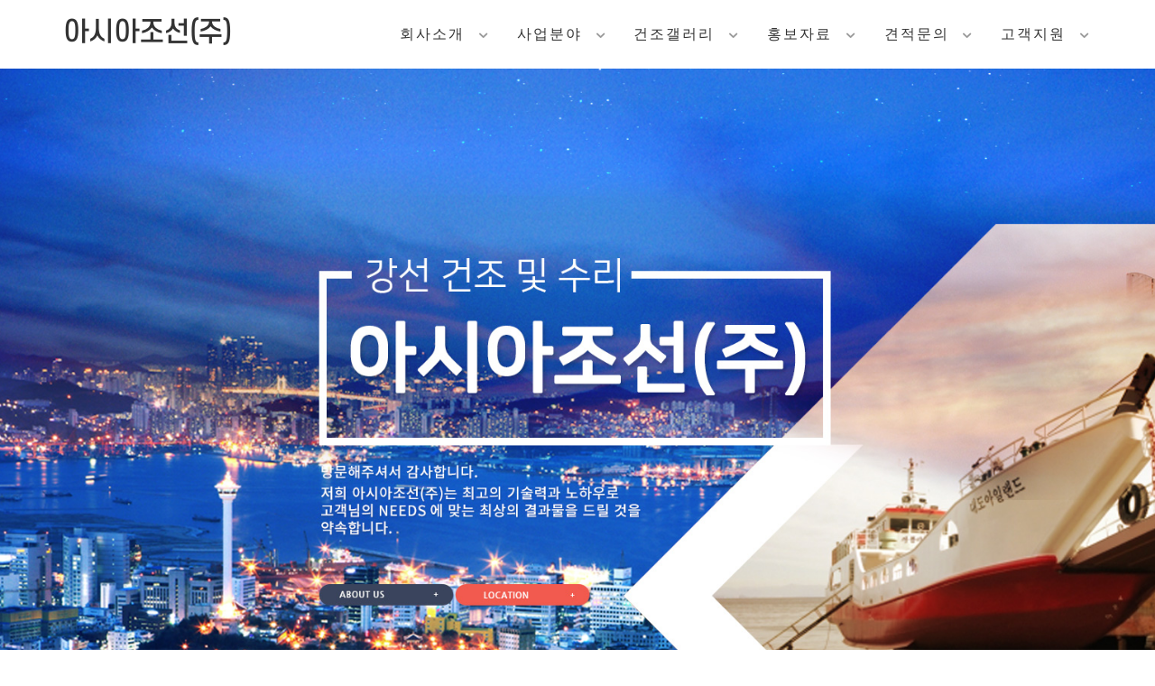

--- FILE ---
content_type: text/html; charset=utf-8
request_url: http://asiashipbuilding.co.kr/bbs/board.php?bo_table=qna&wr_id=145191
body_size: 3564
content:
<!doctype html>
<html lang="ko">
<head>
<meta charset="utf-8">
<meta name="viewport" content="width=device-width,initial-scale=1.0,minimum-scale=0,maximum-scale=10,user-scalable=yes">
<meta name="HandheldFriendly" content="true">
<meta name="format-detection" content="telephone=no">
<!--SEO START-->
<meta name="naver-site-verification" content=""/>
<meta name="description" content="">
<meta name="keywords" content="">
<link rel="canonical" href=""><!--선호 URL-->
<!--오픈 그래프::사이트가 소셜 미디어로 공유될 때 우선적으로 활용되는 정보-->
<meta property="og:type" content="website">
<meta property="og:title" content="">
<meta property="og:description" content="">
<meta property="og:image" content="http://siteurl.com/myimage.jpg">
<meta property="og:url" content="http://siteurl.com">
<!--SEO END-->
<title>오류안내 페이지 | 아시아조선(주)</title>
<!-- Load CSS -->
<!--link rel="stylesheet" href="http://asiashipbuilding.co.kr/asset/bootstrap/3.3.7/css/bootstrap.min.css"/-->
<!--<link rel="stylesheet" href="https://maxcdn.bootstrapcdn.com/bootstrap/3.3.7/css/bootstrap.min.css" integrity="sha384-BVYiiSIFeK1dGmJRAkycuHAHRg32OmUcww7on3RYdg4Va+PmSTsz/K68vbdEjh4u" crossorigin="anonymous">-->
<link rel="stylesheet" href="http://asiashipbuilding.co.kr/theme/template/css/mobile.css?ver=161020">
<link href="http://asiashipbuilding.co.kr/theme/template/css/mobile_layout.css" rel="stylesheet" type="text/css" />
<link rel="stylesheet" href="http://asiashipbuilding.co.kr/theme/template/css/elements.css">

<!-- Skin css -->
<!--[if lte IE 8]>
<script src="http://asiashipbuilding.co.kr/js/html5.js"></script>
<![endif]-->
<script>
// 자바스크립트에서 사용하는 전역변수 선언
var g5_url       = "http://asiashipbuilding.co.kr";
var g5_bbs_url   = "http://asiashipbuilding.co.kr/bbs";
var g5_is_member = "";
var g5_is_admin  = "";
var g5_is_mobile = "1";
var g5_bo_table  = "";
var g5_sca       = "";
var g5_editor    = "";
var g5_cookie_domain = "";
</script>
<script src="http://asiashipbuilding.co.kr/js/jquery-1.8.3.min.js"></script>

<script defer src="http://asiashipbuilding.co.kr/js/fontawesome-all.js"></script>
<script src="http://asiashipbuilding.co.kr/js/jquery.menu.js?ver=161020"></script>
<script src="http://asiashipbuilding.co.kr/js/common.js?ver=161020"></script>
<script src="http://asiashipbuilding.co.kr/js/wrest.js?ver=161020"></script>
<script src="http://asiashipbuilding.co.kr/js/modernizr.custom.70111.js"></script>
</head>
<body>


<script>
alert("존재하지 않는 게시판입니다.");
//document.location.href = "http://asiashipbuilding.co.kr";

document.location.replace("http://asiashipbuilding.co.kr");

</script>

<noscript>
<div id="validation_check">
    <h1>다음 항목에 오류가 있습니다.</h1>
    <p class="cbg">
        존재하지 않는 게시판입니다.
    </p>
    
    <div class="btn_confirm">
        <a href="http://asiashipbuilding.co.kr">돌아가기</a>
    </div>
    


</div>
</noscript>



<!-- ie6,7에서 사이드뷰가 게시판 목록에서 아래 사이드뷰에 가려지는 현상 수정 -->
<!--[if lte IE 7]>
<script>
$(function() {
    var $sv_use = $(".sv_use");
    var count = $sv_use.length;

    $sv_use.each(function() {
        $(this).css("z-index", count);
        $(this).css("position", "relative");
        count = count - 1;
    });
});
</script>
<![endif]-->

</body>
</html>


--- FILE ---
content_type: text/html; charset=utf-8
request_url: http://asiashipbuilding.co.kr/
body_size: 12673
content:
<!doctype html>
<html lang="ko">
<head>
<meta charset="utf-8">
<meta name="viewport" content="width=device-width,initial-scale=1.0,minimum-scale=0,maximum-scale=10,user-scalable=yes">
<meta name="HandheldFriendly" content="true">
<meta name="format-detection" content="telephone=no">
<!--SEO START-->
<meta name="naver-site-verification" content=""/>
<meta name="description" content="">
<meta name="keywords" content="">
<link rel="canonical" href=""><!--선호 URL-->
<!--오픈 그래프::사이트가 소셜 미디어로 공유될 때 우선적으로 활용되는 정보-->
<meta property="og:type" content="website">
<meta property="og:title" content="">
<meta property="og:description" content="">
<meta property="og:image" content="http://siteurl.com/myimage.jpg">
<meta property="og:url" content="http://siteurl.com">
<!--SEO END-->
<title>아시아조선(주)</title>
<!-- Load CSS -->
<!--link rel="stylesheet" href="http://asiashipbuilding.co.kr/asset/bootstrap/3.3.7/css/bootstrap.min.css"/-->
<!--<link rel="stylesheet" href="https://maxcdn.bootstrapcdn.com/bootstrap/3.3.7/css/bootstrap.min.css" integrity="sha384-BVYiiSIFeK1dGmJRAkycuHAHRg32OmUcww7on3RYdg4Va+PmSTsz/K68vbdEjh4u" crossorigin="anonymous">-->
<link rel="stylesheet" href="http://asiashipbuilding.co.kr/theme/template/css/mobile.css?ver=161020">
<link href="http://asiashipbuilding.co.kr/theme/template/css/mobile_layout.css" rel="stylesheet" type="text/css" />
<link rel="stylesheet" href="http://asiashipbuilding.co.kr/theme/template/css/elements.css">

<!-- Skin css -->
<!--[if lte IE 8]>
<script src="http://asiashipbuilding.co.kr/js/html5.js"></script>
<![endif]-->
<script>
// 자바스크립트에서 사용하는 전역변수 선언
var g5_url       = "http://asiashipbuilding.co.kr";
var g5_bbs_url   = "http://asiashipbuilding.co.kr/bbs";
var g5_is_member = "";
var g5_is_admin  = "";
var g5_is_mobile = "1";
var g5_bo_table  = "";
var g5_sca       = "";
var g5_editor    = "";
var g5_cookie_domain = "";
</script>
<script src="http://asiashipbuilding.co.kr/js/jquery-1.8.3.min.js"></script>

<script defer src="http://asiashipbuilding.co.kr/js/fontawesome-all.js"></script>
<script src="http://asiashipbuilding.co.kr/js/jquery.menu.js?ver=161020"></script>
<script src="http://asiashipbuilding.co.kr/js/common.js?ver=161020"></script>
<script src="http://asiashipbuilding.co.kr/js/wrest.js?ver=161020"></script>
<script src="http://asiashipbuilding.co.kr/js/modernizr.custom.70111.js"></script>
</head>
<body>
<script src="https://cdn.boomcdn.com/libs/wow-js/1.3.0/wow.min.js"></script>
<link rel="stylesheet" type="text/css" href="https://cdn.rawgit.com/moonspam/NanumSquare/master/nanumsquare.css">
	<!-- Animate.css -->
	<link rel="stylesheet" href="/theme/beam/css/animate.css">
	<!-- Icomoon Icon Fonts-->
	<link rel="stylesheet" href="/theme/beam/css/icomoon.css">
	<!-- Bootstrap  -->
	<link rel="stylesheet" href="/theme/beam/css/bootstrap.css">
	<!-- Superfish -->
	<link rel="stylesheet" href="/theme/beam/css/superfish.css">
	<!-- Flexslider  -->
	<link rel="stylesheet" href="/theme/beam/css/flexslider.css">

	<link rel="stylesheet" href="/theme/beam/css/style.css">
	<link rel="stylesheet" href="http://asiashipbuilding.co.kr/theme/template/css/mobile_custom.css">

	<!-- Modernizr JS -->
	<script src="/theme/beam/js/modernizr-2.6.2.min.js"></script>
	<!-- FOR IE9 below -->
	<!--[if lt IE 9]>
	<script src="js/respond.min.js"></script>
	<![endif]-->

	</head>
	<body>
		<div id="fh5co-wrapper">
		<div id="fh5co-page">
		<div id="fh5co-header">
			<header id="fh5co-header-section">
				<div class="container">
					<div class="nav-header">
						<a href="#" class="js-fh5co-nav-toggle fh5co-nav-toggle"><i></i></a>
						<h1 id="fh5co-logo">
							<a href="http://asiashipbuilding.co.kr">
								아시아조선(주)							
							</a>
						</h1>
						<!-- START #fh5co-menu-wrap -->
						<nav id="fh5co-menu-wrap" role="navigation">
							<!-- GNB -->
<ul class="sf-menu" id="fh5co-primary-menu"> <!--class="mainmenu"-->
        <li class=""">
    <a href="/pages/aboutus.php" target="_self">
    회사소개    </a><!-- class="dropdown-toggle"-->
    <ul class="fh5co-sub-menu">
    <li><a href="/pages/aboutus.php" target="_self">인사말</a></li>
        <li><a href="/pages/history.php" target="_self">약력</a></li>
        <li><a href="/bbs/content.php?co_id=org" target="_self">조직도</a></li>
        <li><a href="/pages/scale.php" target="_self">규모</a></li>
        <li><a href="/pages/layout.php" target="_self">LAYOUT</a></li>
        <li><a href="/pages/contactus.php" target="_self">찾아오시는길</a></li>
    </ul>
    </li>
        <li class=""">
    <a href="/pages/business.php" target="_self">
    사업분야    </a><!-- class="dropdown-toggle"-->
    <ul class="fh5co-sub-menu">
    <li><a href="/pages/business.php" target="_self">주요생산품</a></li>
        <li><a href="/pages/business1.php" target="_self">실적</a></li>
        <li><a href="/pages/business2.php" target="_self">장비현황</a></li>
    </ul>
    </li>
        <li class=""">
    <a href="/bbs/board.php?bo_table=gallery" target="_self">
    건조갤러리    </a><!-- class="dropdown-toggle"-->
    <ul class="fh5co-sub-menu">
    <li><a href="/bbs/board.php?bo_table=gallery" target="_self">건조갤러리</a></li>
        <li><a href="/bbs/board.php?bo_table=certificate" target="_self">등록증</a></li>
    </ul>
    </li>
        <li class=""">
    <a href="/bbs/board.php?bo_table=data" target="_self">
    홍보자료    </a><!-- class="dropdown-toggle"-->
    <ul class="fh5co-sub-menu">
    <li><a href="/bbs/board.php?bo_table=data" target="_self">홍보자료</a></li>
    </ul>
    </li>
        <li class=""">
    <a href="/bbs/board.php?bo_table=estimate" target="_self">
    견적문의    </a><!-- class="dropdown-toggle"-->
    <ul class="fh5co-sub-menu">
    <li><a href="/bbs/board.php?bo_table=estimate" target="_self">견적문의</a></li>
    </ul>
    </li>
        <li class=""">
    <a href="/bbs/board.php?bo_table=notice" target="_self">
    고객지원    </a><!-- class="dropdown-toggle"-->
    <ul class="fh5co-sub-menu">
    <li><a href="/bbs/board.php?bo_table=qna" target="_self">온라인문의</a></li>
        <li><a href="/bbs/board.php?bo_table=notice" target="_self">공지사항</a></li>
    </ul>
    </li>
    
</ul>
<!-- //GNB -->

						</nav>
					</div>
				</div>
			</header>		
		</div>
		<!-- end:fh5co-header -->



<div role="main" class="main">
	

<aside id="fh5co-hero" class="js-fullheight">
<div class="flexslider js-fullheight">
	<ul class="slides">
	<li style="background-image: url(/theme/beam/images/slide1.jpg);">
		<!--div class="overlay-gradient"></div-->
		<!--div class="container"><div class="js-fullheight slider-text"><div class="slider-text-inner"><div class="desc">
			<p class="lead">강선 건조 및 수리</p>
			<h2>아시아조선(주)</h2>
			<p>방문해주셔서 감사합니다.<br>
				저희 아시아조선(주)는 최고의 기술력과 노하우로 고객님의 NEEDS에 맞는 최상의 결과물을 드릴 것을 약속합니다.
			</p>
		</div></div></div></div-->
	</li>
	</ul>
</div>
</aside>

<section class="main_section main_section_1">
	<div class="container"><div class="row">
		<div class="aboutus_wrap">
			<h2>About Asia Shipyard</h2>
			<p>어선 / 차도선 / 유람선 / 특수선</p>
			<div class="aboutus wow animate fadeInLeft">
				<h3>아시아조선(주) 소개</h3>
				<p>
				 아시아조선(주) 홈페이지를 찾아주셔서 감사드립니다.<br />
<br />
저희 아시아조선(주)는 어선과 차도선, 유람선뿐만 아니라 해양조사선, 방제정, 소방정등  특수선 건조 전문 조선소로써 독보적인 입지를 구축하고 있으며, BULK선 및 TANKER선 건조를 위한 조직, 인력, 기술력도 갖추고 있습니다.<br />
향후 친환경 선박 건조를 위한 역량을 확보하여 LNG, 전기 및 수소등 대체연료 추진 선박 건조사업을 활성화 할 것이며, 중소형 상선 건조관련하여 경쟁력 강화를 위한 시설 장비 보강 및 건조 기술력을 향상시켜 미래 지향적인 조선소로 거듭날수 있도록 최선을 다하고 있습니다.<br />
 <br />
아낌없는 격려와 성원 부탁드립니다.					</p>
					<div class="btn_blue btn_blue_a"><a href="/pages/aboutus.php">인사말 더보기</a></div>
			</div>
		</div>
	</div></div>
</section>

<section class="main_section main_section_2">
<div class="container"><div class="row">

	<div class="col-md-6"><div class="row"><img src="/theme/beam/images/main01.jpg"></div></div>
	<div class="col-md-6 list_wrap">
		<ul>
			<li class="wow animated fadeInRight" style=><a href="/pages/business.php">
				<h4><span>main product</span> 주요 생산품</h4>
			</a></li>
			<li class="wow animated fadeInRight" data-wow-delay = "0.5s"><a href="/pages/business1.php">
				<h4><span>Performance</span> 아시아조선 실적</h4>
			</a></li>
			<li class="wow animated fadeInRight" data-wow-delay = "1s"><a href="/bbs/board.php?bo_table=gallery">
				<h4><span>Gallery</span> 건조 갤러리</h4>
			</a></li>
			<li class="wow animated fadeInRight" data-wow-delay = "1.5s"><a href="/bbs/board.php?bo_table=estimate">
				<h4><span>inquire</span> 견적문의</h4>
			</a></li>
		</ul>
	</div>

</div></div>
</section>

<section class="main_section main_section_3 text-center">
<div class="container">
	<h2>선두를 향안 집념과 자부심<br>아시아조선(주)</h2>
	<ul>
		<li><a href="/pages/business.php"><img src="/theme/beam/images/bg_quicklink01.png"><br>사업소개</a></li>
		<li><a href="/pages/business1.php"><img src="/theme/beam/images/bg_quicklink02.png"><br>건조/수리 사례</a></li>
		<li><a href="/bbs/board.php?bo_table=qna"><img src="/theme/beam/images/bg_quicklink03.png"><br>온라인문의</a></li>
		<li><a href="/bbs/board.php?bo_table=data"><img src="/theme/beam/images/bg_quicklink04.png"><br>홍보자료실</a></li>
		<li><a href="/pages/contactus.php"><img src="/theme/beam/images/bg_quicklink05.png"><br>찾아오시는길</a></li>
	</ul>
</div>
</section>


</div>
</div>
</div>
    </main>



<footer>
	<div class="footer-top">
		<div class="container">
			<ul>
				<li><a href="#">개인정보취급방침</a></li>
				<li><a href="#">이메일무단수집거부</a></li>
<li><a href="http://asiashipbuilding.co.kr/bbs/login.php"> 로그인</a></li>

			</ul>
		</div>
	</div>

	<div class="container">
		<div class="col-xs-12">
			<p>대표 : 장창근&nbsp;&nbsp;|&nbsp;&nbsp;사업자등록번호 : 6128133356&nbsp;&nbsp;|&nbsp;&nbsp;주소 : 경남 거제시 사등면 성포로 239 </p>
			<p>TEL : <a href="tel:055)638-0920">055)638-0920</a>&nbsp;&nbsp;|&nbsp;&nbsp;FAX : 055)638-0922&nbsp;&nbsp;|&nbsp;&nbsp;E-mail : <a href="mailto:aaship@hanmail.net">aaship@hanmail.net</a></p>
			<p>&copy; 2019 <a href="">아시아조선(주)</a>. All Rights Reserved.</p>
		</div>
	
	</div>
</footer>
	

	</div>
	<!-- END fh5co-page -->

	</div>
	<!-- END fh5co-wrapper -->

	<!-- jQuery -->


	<script src="/theme/beam/js/jquery.min.js"></script>
	<!-- jQuery Easing -->
	<script src="/theme/beam/js/jquery.easing.1.3.js"></script>
	<!-- Bootstrap -->
	<script src="/theme/beam/js/bootstrap.min.js"></script>
	<!-- Waypoints -->
	<script src="/theme/beam/js/jquery.waypoints.min.js"></script>
	<!-- Superfish -->
	<script src="/theme/beam/js/hoverIntent.js"></script>
	<script src="/theme/beam/js/superfish.js"></script>
	<!-- Flexslider -->
	<script src="/theme/beam/js/jquery.flexslider-min.js"></script>

	<!-- Main JS (Do not remove) -->
	<script src="/theme/beam/js/main.js"></script>


<script>
$(function() {
    // 폰트 리사이즈 쿠키있으면 실행
    font_resize("container", get_cookie("ck_font_resize_rmv_class"), get_cookie("ck_font_resize_add_class"));
});
new WOW().init();
</script>



<!-- ie6,7에서 사이드뷰가 게시판 목록에서 아래 사이드뷰에 가려지는 현상 수정 -->
<!--[if lte IE 7]>
<script>
$(function() {
    var $sv_use = $(".sv_use");
    var count = $sv_use.length;

    $sv_use.each(function() {
        $(this).css("z-index", count);
        $(this).css("position", "relative");
        count = count - 1;
    });
});
</script>
<![endif]-->

</body>
</html>


--- FILE ---
content_type: text/css
request_url: http://asiashipbuilding.co.kr/theme/template/css/mobile_layout.css
body_size: 33059
content:
@charset "utf-8";

/* 폰트 설정
--------------------------------------------------------------------------------------------------------------- 
h1, h2, h3, h4, h5, h6, header, p, li {font-family: 'Noto Sans','NanumBarunGothic','나눔고딕','NanumGothic','NanumSquare','Gulim','NanumBarunpenB_0', 'NanumBarunpenR_0', sans-serif;}
ol, ul, li {list-style: none; font-family: 'Noto Sans','NanumBarunGothic','나눔고딕','NanumGothic','NanumSquare','Gulim', sans-serif;}
.lead { font-family: 'Noto Sans','NanumBarunGothic','NanumSquare','나눔고딕','NanumGothic','돋움',dotum,Verdana,AppleGothic,Arial,Helvetica,sans-serif; }
.header-nav-main li { font-family: 'NanumBarunGothic','Noto Sans','NanumSquare','돋움',dotum,Verdana,AppleGothic,Arial,Helvetica,sans-serif; }

h1, h2, h3, h4, h5, h6, .heading{ margin:0 0 20px 0; font-size:22px; letter-spacing: -0.05em; line-height:normal; font-weight:normal; text-transform:capitalize;}
.heading.nospace{margin-bottom:0;}

address{font-style:normal; font-weight:normal;}
hr{display:block; width:100%; height:1px; border:solid; border-width:1px 0 0 0;}*/

.font-xs{font-size:.9rem;}
.font-md{font-size:1rem;}
.font-x1{font-size:1.2rem;}
.font-x2{font-size:1.8rem;}
.font-x3{font-size:2.8rem;}
.font-x4{font-size:3rem;}

.wrapper{display:block; position:relative; width:100%; margin:0; padding:0; text-align:left; word-wrap:break-word;}

/* common class
--------------------------------------------------------------------------------------------------------------- */
/* Links 
a{outline:none  !important; text-decoration:none;}
a:hover { text-decoration:none; border-bottom: 0 none; }
a.btn:hover {  border: 1px solid transparent; }

body { font-size: 14px;}
legend { border-bottom:0}

.bold{font-weight:bold;}
.center{text-align:center;}
.text-right{text-align:right;}
.uppercase{text-transform:uppercase;}
.capitalise{text-transform:capitalize;}
.hidden{display:none;}
.nospace{margin:0 !important; padding:0 !important; list-style:none;}
.block{display:block;}
.inline *{display:inline-block;}
.inline *:last-child{margin-right:0;}
.pushright li{margin-right:20px;}
.pushright li:last-child{margin-right:0;}
.borderedbox{border:1px solid;}
.overlay{position:relative; z-index:1;}
.overlay::after{display:block; position:absolute; top:0; left:0; width:100%; height:100%; content:""; z-index:-1;}
.bgbox{background-position:top center; background-repeat:no-repeat; background-size:cover;}
.circle{border-radius:50%; background-clip:padding-box;}

.btn{display:inline-block; padding:8px 18px 10px; text-transform:uppercase;}

.clear, .block{display:block;}
.clear::before, .clear::after, .block::before, .block::after{display:table; content:"";}
.clear, .clear::after, .block, .block::after{clear:both;}

/******************************************************************
	General
******************************************************************/	
/* 폰트 설정 */
body, input, textarea, select{font-family: "Noto Sans Regular","Noto Sans",'NanumBarunGothic','나눔고딕','NanumGothic','돋움','Open Sans',"Helvetica Neue",AppleGothic,Arial,Helvetica,sans-serif;}
.lead { font-family: "Noto Sans Regular"; }
#mainav { font-family: 'NanumBarunGothic','Noto Sans','NanumSquare','돋움',dotum,Verdana,AppleGothic,Arial,Helvetica,sans-serif;}

a {
	font-family: "Noto Sans Regular","Noto Sans", Verdana, Arial, sans-serif;
	text-decoration: none;
	color: #474747;
}
a:hover {
	text-decoration:none;
	color: #6093e7;
}
a.btn:hover {
	border-bottom: 1px solid transparent; 
}
b {
	font-weight: bold;
}
p {
	font-family: "Noto Sans Regular","Noto Sans", Verdana, Arial, sans-serif;
	line-height: 1.6em;
	font-size: 14px;
}
/* Headings */
h1, h2, h3, h4, h5, h6, .heading {
	font-family: "Noto Sans", Verdana, Arial, sans-serif;
	font-weight:normal;
	letter-spacing: -1px;
	text-decoration: none;
	text-transform:capitalize;
	margin: 0;
}
h1 {
	font-size: 2.6em;
	line-height: 44px;
	margin: 0 0 32px 0;
}
h2 {
	font-size: 2.2em;
	font-weight: 300;
	line-height: 42px;
	margin: 0 0 32px 0;
}
h3 {
	font-size: 1.8em;
	font-weight: 400;
	letter-spacing: normal;
	line-height: 34px;
	margin-bottom: 33px;
}
h4 {
	font-size: 1.4em;
	font-weight: 400;
	letter-spacing: normal;
	line-height: 27px;
	margin: 0 0 14px 0;
}
h5 {
	font-family: "Noto Sans Regular";
	font-size: 1em;
	font-weight: 400;
	letter-spacing: normal;
	line-height: 1.6em;
	margin: 0 0 14px 0;
	text-transform: uppercase;
}
h6 {
	font-family: "Noto Sans Regular";
	font-size: 1em;
	font-weight: 400;
	letter-spacing: normal;
	line-height: 1.6em;
	margin: 0 0 14px 0;
}
/******************************************************************
	Layout
******************************************************************/
.wrapper{display:block; position:relative; width:100%; margin:0; padding:0; text-align:left; word-wrap:break-word;}
.m-layout { padding:0; margin:0; overflow: hidden;}
/* Rows
--------------------------------------------------------------------------------------------------------------- */
.row1{}/*header*/
.row1.absolute-layout {
	width:100%; z-index:99; position: absolute;
}
.row1.affix-top {
	top: 27px;
	background-color:rgba(0,0,0,0.3);
}
.row1.affix { 
	top: 0 !important;
	/*border-bottom: 1px solid #f1f1f1;*/
	background-color:rgba(255,255,255,255.9);
	-moz-box-shadow: 0 2px 2px rgba(0,0,0,0.2);
	-webkit-box-shadow: 0 2px 2px rgba(0,0,0,0.2);
	box-shadow: 0 2px 2px rgba(0,0,0,0.2);
}
.row2{ padding: 50px 0;}
.row3{ padding: 15px 0;}
.row4{ margin-top:10px; padding: 15px 0;background-color: #d7dcdb;}
.row4 .linklist li { line-height:1.6em;}
.row5 {padding: 10px 0;background-color:#2d2926;}
.copyright{}
.row1 a{}
.row2 a{}
.row3 a{}
.row4 a{}
.row5 {color: #fff;}
.row5 a{ display:inline-block; padding:0 5px; color: inherit;}
.row5 .container>div:nth-child(2) { text-align: right;}
@media (max-width: 767px) {
	.row5 { text-align:center; line-height: 1.6em;}
	.row5 .container>div:nth-child(2) { text-align: center;}	
}
/******************************************************************
	Header
******************************************************************/
.navbar {
      margin-bottom: 0;
      border-radius: 0;
}
.navbar-inverse {
    background-color: #222;
    border-color: #080808;
}
.navbar-inverse .navbar-brand { color: #fff}
.navbar-inverse .navbar-nav>li>a { color: #f1f1f1;}

@media (min-width: 768px) {
	.navbar-nav { float:right;}
	.navbar-right { margin-right: 0;}
}
@media (max-width: 767px) {
	.navbar-inverse #myNavbar { background-color:rgba(255,255,255,.1) }
	.navbar-inverse .navbar-nav>li { border-bottom: 1px solid rgba(255,255,255,.1);}
	.navbar-inverse .navbar-nav>li:hover {background-color: #222;}
}
@media (max-width: 767px) {
	.navbar-inverse .navbar-toggle {
		background: #395563;
		color: #FFF;
		padding: 8px 15px;
		text-transform: uppercase;
	}
}
/******************************************************************
	Main
******************************************************************/
div.section.divider {
	width: 100%;
	height: 40px;
	border-top: 1px solid #6093e7;
	text-align: center;
	margin-top: 100px;
	margin-bottom: 20px;
}
div.section.divider.narrow {
	margin-top: 50px;
	margin-bottom: 10px;
}
div.section.divider.single {
	border-top: 1px solid #6093e7;
	margin-top: 150px;
}
div.section.divider h2 {
	font-weight: 400;
	color: #6093e7;
	background-color: #FFF;
	margin-top: -20px;
	width: 300px;
	margin-left: auto;
	margin-right: auto;
	font-size: 24px;
	text-transform: uppercase;
}
@media (max-width: 767px) {
	.m-section12 .reservation .list-group li { line-height: 1.8em; }
	.m-section12 .reservation h3 { font-size:1em; text-align:center;}
}
/******************************************************************
	Content
******************************************************************/
#content{}

.sectiontitle{margin-bottom:80px;}
.sectiontitle *{margin:0;}

.services li:nth-child(-n+3){margin-bottom:30px;}/* Adds bottom margin to the first three elements only */
.services > li:last-child{margin-bottom:0;}/* Used when elements stack in small viewports */
.services article{display:block; position:relative; min-height:135px; padding:0 0 0 70px;}
.services article::before, .services article::after{display:table; content:"";}
.services article::after{clear:both;}
.services article *{margin:0 0 15px 0;}
.services article > :last-child{margin-bottom:0;}
.services article i{display:block; position:absolute; top:0; left:0; width:60px; height:60px; line-height:58px; margin:0; border:1px solid; text-align:center; font-size:35px;}
.services article .heading{font-size:1.2rem;}


/* --------------------------------------------------------------------------------------------------------------- */
/* Footer
--------------------------------------------------------------------------------------------------------------- 
#footer{padding:0 0; margin-top: 15px;}

#footer .heading{margin-bottom:35px; font-size:1.9rem; text-transform:uppercase;}

#footer nav{margin-bottom:30px; text-transform:uppercase;}
#footer nav ul{}
#footer nav ul li{display:inline-block; margin-right:20px;}
#footer nav ul li:last-child{margin-right:0;}

#footer .linklist li{display:block; margin-bottom:10px; padding:0 0 10px 0; border-bottom:1px solid;}
#footer .linklist li:last-child{margin:0; padding:0; border:none;}
#footer .linklist li::before, #footer .linklist li::after{display:table; content:"";}
#footer .linklist li, #footer .linklist li::after{clear:both;}

#footer .contact{}
#footer .contact.linklist li, #footer .contact.linklist li:last-child{position:relative; padding-bottom:5px; margin-bottom: 0; border-bottom:0 none;}
#footer .contact li *{margin:0; padding:0; line-height:1.6;}
#footer .contact li i{display:block; position:absolute; top:0; left:0; width:30px; font-size:16px; text-align:center;}

/* Copyright
--------------------------------------------------------------------------------------------------------------- 
#copyright{padding-top:15px; padding-bottom:15px;}
#copyright *{margin:0; padding:0;}
#copyright a { display: inline-block; padding-left: 15px;}
@media all and (max-width: 991px) {
	#copyright a { padding-left: 0; padding-right: 15px;}
}
/* Transition Fade
--------------------------------------------------------------------------------------------------------------- */
/**, *::before, *::after{transition:all .3s ease-in-out;}*/
#maiNav form *{transition:none !important;}

/* ------------------------------------------------------------------------------------------------------------ */
/* ------------------------------------------------------------------------------------------------------------ */
/* Navigation
--------------------------------------------------------------------------------------------------------------- */
nav ul, nav ol{margin:0; padding:0; list-style:none;}

#header {
	position: relative;
	z-index: 100;
}
#header .container {
	position: relative;
}
#header .header-top {
	padding: 3px 0 5px;
	position: relative;
	z-index: 4;
}
#header .header-top p {
	font-size: 0.9em;
	margin: 0;
	padding: 0;
	line-height: 20px;
}
#header .header-body {
	/*-webkit-transition: min-height 0.3s ease;
	-moz-transition: min-height 0.3s ease;
	transition: min-height 0.3s ease;*/
	width: 100%;
	z-index: 1001;
}
#header .header-logo {
	position: relative;
	float:left;
	z-index: 3;
}

@media (min-width: 992px) {
	#header .header-logo { margin-top: 25px;}
}
@media (max-width: 991px) {
	#header .header-logo {margin-top: 20px; margin-bottom: 0;}
}

/* Header Nav Main
--------------------------------------------------------------------------------------------------------------- */
#header .header-btn-collapse-nav {
	display: none;
	float: right;
	margin: 0 0 8px 0;
}
#header .header-nav.header-nav-push-top {
	margin-top: -60px;
}
html.sticky-header-active #header .header-body {
	position: fixed;
	border-bottom-color: #e9e9e9;
	box-shadow: 0 0 3px rgba(0, 0, 0, 0.1);
}
@media (min-width: 992px) {
	#header .header-nav-main {
		display: block !important;
		height: auto !important;
		float: right;
	}
	#header .header-nav-main nav > ul > li {
		margin: 0 25px 0 0;
	}
	#header .header-nav-main nav > ul > li > a {
		border-radius: 2px;
		font-size: 16px;
		text-transform: uppercase;
	}
	#header .header-nav-main nav > ul > li.dropdown .dropdown-menu {
		top: -1000px;
		display: block;
		opacity: 0;
		left: auto;
		border-radius: 0 4px 4px;
		border: 0;
		box-shadow: 0 20px 45px rgba(0, 0, 0, 0.08);
		margin: 0 0 0 0;
		min-width: 200px;
		padding: 0;
		background-color: transparent;
		text-align: left;
	}

	#header .header-nav-main nav > ul > li.dropdown .dropdown-menu li a {
		border-bottom: 1px solid #333;
		font-size: 1em;
		padding: 8px 20px 8px 8px;
		position: relative;
		text-transform: none;
	}

	#header .header-nav-main nav > ul > li.dropdown .dropdown-menu li.dropdown-submenu {
		position: relative;
	}
	#header .header-nav-main nav > ul > li.dropdown .dropdown-menu li.dropdown-submenu > a:after {
		border-color: transparent transparent transparent #CCC;
		border-style: solid;
		border-width: 5px 0 5px 5px;
		content: " ";
		display: block;
		float: right;
		height: 0;
		margin-right: -10px;
		margin-top: 5px;
		position: absolute;
		right: 15px;
		top: 8px;
		width: 0;
	}

	#header .header-nav-main nav > ul > li.dropdown .dropdown-menu li.dropdown-submenu > .dropdown-menu {
		display: block;
		left: 100%;
		margin-top: -10px;
		margin-left: -1px;
		border-radius: 4px;
		opacity: 0;
	}

	#header .header-nav-main nav > ul > li.dropdown .dropdown-menu li.dropdown-submenu:hover > .dropdown-menu {
		top: 0;
		opacity: 1;
	}

	#header .header-nav-main nav > ul > li.dropdown .dropdown-menu li:last-child a {
		border-bottom: 0;
	}

	#header .header-nav-main nav > ul > li.dropdown.open > .dropdown-menu, 
	#header .header-nav-main nav > ul > li.dropdown:hover > .dropdown-menu {
		top: auto;
		display: block;
		opacity: 1;
	}
	
	/*mega menu*/
	#header .header-nav-main nav > ul > li.dropdown-mega {
		position: static;
	}

	#header .header-nav-main nav > ul > li.dropdown-mega > .dropdown-menu {
		border-radius: 4px;
		left: 15px;
		right: 15px;
		width: auto;
	}

	#header .header-nav-main nav > ul > li.dropdown-mega .dropdown-mega-content {
		padding: 20px 30px;
	}

	#header .header-nav-main nav > ul > li.dropdown-mega .dropdown-mega-sub-title {
		color: #333333;
		display: block;
		font-size: 1em;
		font-weight: 600;
		margin-top: 20px;
		padding-bottom: 5px;
		text-transform: uppercase;
	}

	#header .header-nav-main nav > ul > li.dropdown-mega .dropdown-mega-sub-title:first-child {
		margin-top: 0;
	}

	#header .header-nav-main nav > ul > li.dropdown-mega .dropdown-mega-sub-nav {
		list-style: none;
		padding: 0;
		margin: 0;
	}

	#header .header-nav-main nav > ul > li.dropdown-mega .dropdown-mega-sub-nav > li > a {
		border: 0 none;
		border-radius: 4px;
		color: #777;
		display: block;
		font-size: 0.9em;
		font-weight: normal;
		margin: 0 0 0 -8px;
		padding: 3px 8px;
		text-shadow: none;
		text-transform: none;
		text-decoration: none;
	}

	#header .header-nav-main nav > ul > li.dropdown-mega .dropdown-mega-sub-nav > li:hover > a {
		background: #f4f4f4;
	}

	#header .header-nav {
		display: block !important;
	}

	#header .header-nav.header-nav-center .header-nav-main {
		float: none;
		margin: 0;
	}

	#header .header-nav.header-nav-center .header-nav-main > nav {
		width: 100%;
		text-align: center;
	}

	#header .header-nav.header-nav-center .header-nav-main > nav > ul > li {
		display: inline-block;
		float: none;
		text-align: left;
	}
}

/* --------------------------------------------------------------------------------------------------------------- */
/* Header Nav Main Mobile
--------------------------------------------------------------------------------------------------------------- */
@media (max-width: 991px) {
	#header .header-nav.header-nav-push-top {
		margin-top: -38px;
	}
	#header .header-body {
		min-height: 80px;
	}
	#header .header-nav-main {
		background: transparent;
		clear: both;
		float: none;
	}
	#header .header-nav-main nav {
		margin: 0 0 5px;
	}

	#header .header-nav-main nav > ul li {
		border-bottom: 1px solid #e8e8e8;
		clear: both;
		display: block;
		float: none;
		margin: 0;
		padding: 0;
		position: relative;
	}

	#header .header-nav-main nav > ul li.dropdown .dropdown-menu {
		background: transparent;
		padding: 0;
		margin: 0;
		font-size: 13px;
		box-shadow: none;
		border-radius: 0;
		border: 0;
		clear: both;
		display: none;
		float: none;
		position: static;
	}

	#header .header-nav-main nav > ul li.dropdown .dropdown-menu li.dropdown-submenu.opened > .dropdown-menu {
		display: block;
		margin-left: 20px;
	}

	#header .header-nav-main nav > ul li.dropdown.opened > .dropdown-menu {
		display: block;
		margin-left: 20px;
	}

	#header .header-nav-main nav > ul li.dropdown-mega .dropdown-mega-sub-title {
		margin-top: 10px;
		display: block;
	}

	#header .header-nav-main nav > ul li.dropdown-mega .dropdown-mega-sub-nav {
		margin: 0 0 0 20px;
		padding: 0;
		list-style: none;
	}

	#header .header-nav-main nav > ul li.dropdown-mega .dropdown-mega-sub-nav > li > a {
		display: block;
		text-decoration: none;
	}

	#header .header-nav-main nav > ul li:last-child {
		border-bottom: 0;
	}

	#header .header-nav-main nav > ul > li > a {
		margin: 3px 0;
		padding-top: 7px;
		padding-bottom: 7px;
		text-transform: uppercase;
	}
	
	#header .header-btn-collapse-nav {
		outline: 0;
		display: block;
	}

}

@media (min-width: 992px) {
	html:not(.sticky-header-active) #header.header-transparent .header-nav-main nav > ul > li:not(.active) > a {
		color: #FFF;
	}

	html #header.header-semi-transparent .header-nav-main nav > ul > li:not(.active) > a {
		color: #FFF;
	}

	html:not(.sticky-header-active) #header.header-semi-transparent-light .header-nav-main nav > ul > li:not(.active) > a {
		color: #FFF;
	}
}

@media (max-width: 767px) {
	#header .header-container {
		width: 100%;
	}
}

/* Breadcrumb */
#breadcrumb {
	padding: 3px 0 6px;
	/*background-color: #efefef;*/
	position: relative;
	text-align: right;
	line-height:normal;
}
#breadcrumb li a::after {position:absolute; font-family:"FontAwesome"; font-size:10px; line-height:10px;}
#breadcrumb ul{margin:0; padding:0; list-style:none; text-transform:uppercase;}
#breadcrumb li{display:inline-block; margin:0 6px 0 0; padding:0;}
#breadcrumb li a{display:block; position:relative; margin:0; padding:0 12px 0 0; font-size:12px;}
#breadcrumb li a::after{right: 0;content:"\f101";}
#breadcrumb li:last-child a{margin:0; padding:0;}
#breadcrumb li:last-child a::after{display:none;}

/* Sidebar Navigation */
.sidebar nav{display:block; width:100%;}
.sidebar nav li{margin:0 0 3px 0; padding:0;}
.sidebar nav a{display:block; position:relative; margin:0; padding:5px 10px 5px 15px; text-decoration:none; border:solid; border-width:0 0 1px 0;}
.sidebar nav a::after{top:9px; left:5px; content:"\f101";}
.sidebar nav ul ul a{padding-left:35px;}
.sidebar nav ul ul a::after{left:25px;}
.sidebar nav ul ul ul a{padding-left:55px;}
.sidebar nav ul ul ul a::after{left:45px;}

.aside {padding: 20px 0; margin-bottom: 7px;}
.aside h4 {display:block; margin: 0 auto; padding-bottom:15px; width:100%; border-bottom: 1px solid #ebebeb;}
.aside > h4 { padding: 0 20px 15px;  font-size: 18px;}
.aside .aside-inner, .aside nav {display:block; margin: 0 auto; padding: 0 20px; }
.aside nav li { }
.aside nav li a { display: inline-block; padding: 12px 0; width: 100%; border-bottom: 1px solid #ebebeb; }
.aside nav li li a {padding: 7px 0;}
.aside nav ul{ width: 100%;}
.aside nav ul ul{ padding-left: 10%; margin-bottom: 15px; width: 90%;}

/* Pagination */
.pagination{display:block; width:100%; text-align:center; clear:both;}
.pagination li{display:inline-block; margin:0 2px 0 0;}
.pagination li:last-child{margin-right:0;}
.pagination a, .pagination strong{display:block; padding:8px 11px; border:1px solid; background-clip:padding-box; font-weight:normal;}

/* Back to Top */
#backtotop{z-index:999; display:inline-block; position:fixed; visibility:hidden; bottom:25px; right:15px; width:36px; height:36px; line-height:36px; font-size:16px; text-align:center; opacity:.2;}
#backtotop i{display:block; width:100%; height:100%; line-height:inherit;}
#backtotop.visible{visibility:visible; opacity:.5;}
#backtotop:hover{opacity:1;}

/* --------------------------------------------------------------------------------------------------------------- */
/* --------------------------------------------------------------------------------------------------------------- */
/* Colours
--------------------------------------------------------------------------------------------------------------- */
*body{/*color:#474747;*/ background-color:#222222;}
/*a{color:#8dc63f;}*/
a:active, a:focus{background:transparent;}/* IE10 + 11 Bugfix - prevents grey background */
hr, .borderedbox{border-color:#D7D7D7;}
label span{color:#FF0000; background-color:inherit;}
input:focus, textarea:focus, *:required:focus{border-color:#8dc63f;}
.overlay{color:#FFFFFF; background-color:inherit;}
.overlay::after{color:inherit; background-color:rgba(0,0,0,.45);}
.overlay.sub::after{color:inherit; background-color:transparent;}
.overlay2::after{background-color:rgba(0,0,0,.25);}

.overlay-green{color:#FFFFFF; background-color:inherit;}
.overlay-green::after{color:inherit; background-color:rgba(204, 208, 193, 0.45);}

.overlay-orange{color:#FFFFFF; background-color:inherit;}
.overlay-orange::after{color:inherit; background-color:rgba(243, 182, 101, 0.45);}

.overlay-red{color:#FFFFFF; background-color:inherit;}
.overlay-red::after{color:inherit; background-color:rgba(244, 108, 106, 0.45);}

.overlay-blue{color:#FFFFFF; background-color:inherit;}
.overlay-blue::after{color:inherit; background-color:rgba(57, 85, 99,0.45);}

.overlay-gold{color:#FFFFFF; background-color:inherit;}
.overlay-gold::after{color:inherit; background-color:rgba(172, 149, 115,0.45);}

/* Rows */
.header-top{color:#363636; background-color:transparent;}/*header*//*rgba(0,0,0,.2)*/
.header-body{color:#474747; background-color:#f9f9f9;}
.sub_visual{background-color:#FFFFFF;}
.header-sub, .header-sub a, .header-sub div {color: #fff;}
.row4{color:#474747; background-color:#f1f1f1;} /*footer*/
.row4.overlay::after{background-color:rgba(255,255,255,.85);}
.row4, .row4 a{color: #474747;}
.row5, .row5 a{color:#CBCBCB; background-color:#222222;}/*copyright*/
.intro-box-layout, .intro-box-layout a{color: #474747;}
/*.container {color:#474747;}*/
.container table, .container div { color: inherit;}
/* Header */
#header {color:#363636;}
#header .header-top {color:#fff; background-color:#395563;/*484a51*/border-top: 2px solid #484a51;}
#header .header-top p { color: inherit}
#header .header-top li a{color:inherit;}
#header .header-top .active a, .header-top a:hover, .header-top li:hover > a{color:#fff; background-color:inherit;}
#header .header-body {background-color: transparent;}
#header .header-body a, #header .header-body p {color: inherit}
#header .header-logo a { color: inherit}

/* visual */
#carousel-generic p{color:#fff;}

/* Page Intro */
.flex-direction-nav a{color:#FFFFFF;}
.flex-control-paging li a{background-color:#FFFFFF; border-color:transparent;}
.flex-control-paging li a.flex-active{background-color:transparent; border-color:#FFFFFF;}

/* Content Area */
.services article i{color:inherit; border-color:inherit;}
.services article:hover i{color:#FFFFFF; background-color:#395563;}

/* Section layout
--------------------------------------------------------------------------------------------------------------- */
.intro-box-layout { padding-bottom: 30px; background-color: #f9f9f9}
.intro-box-section {margin-top: 30px;}
@media (max-width: 991px) {
	.intro-box-section {margin-top: 0; margin-bottom: -1px;}
}
.intro-boardbox {
	border: 1px solid #EDEDED;
    margin-bottom: 0;
    background: #fff;
    padding: 25px;
}
@media (max-width: 991px) {
	.intro-boardbox {padding: 20px 10px; margin-bottom: 10px;}
}
.intro-boardbox .page-header {
	margin-top: 0;
	padding-bottom: 0;
    color: #615656;
    font-size: 20px;
    font-weight: normal;
	border-bottom: 0 none;
}
.intro-boardbox .page-header h4 {margin-bottom: 0;}
.intro-boardbox a { color: inherit;}

.intro-gallerybox .caption {padding:0 15px;}
.intro-gallerybox,
.intro-gallerybox a  {
    color: #777;
	font-weight: 500;
   /* font-size: 13px;
	line-height: 1.7;*/
}
.intro-gallerybox .caption h5 a {
    font-size: 0.8em;
}
.intro-gallerybox .blogthumb {
	display: block;
}

.linklist li { margin-bottom: 15px; padding-bottom: 10px; border-bottom: 1px solid #EDEDED;}
.linklist li:last-child { margin-bottom: 0; border-bottom: 0;}
.linklist h6 { margin-bottom: 10px; font-size: 16px;}
.linklist .links-contents {height: 40px;}

/* Footer */
#footer nav a{color:inherit;}
#footer nav li:first-child a, #footer nav a:hover{color:#395563;}
#footer .linklist li{border-color:rgba(0,0,0,.1);}

/* Navigation  */
#header .header-btn-collapse-nav {background: #395563; color: #FFF;}

#header .header-nav-main nav > ul > li > a { color:inherit;}
#header .header-nav-main nav .active a, #header .header-nav-main nav a:hover, #header .header-nav-main nav li:hover > a{color:#395563; background-color:inherit;}
#header .header-nav-main nav li li a,  #header .header-nav-main nav .active li a{ color:#FFFFFF; background-color:rgba(0,0,0,.7); border-color:rgba(0,0,0,.7); }
#header .header-nav-main nav li li:hover > a, #header .header-nav-main nav .active .active > a{color:#FFFFFF; background-color:#395563;}

#header .header-nav-main nav > ul > li > a:focus,
#header .header-nav-main nav > ul > li > a:hover {
	color: #395563;
	background: transparent;
}
#header .header-nav-main nav > ul > li.active > a,
#header .header-nav-main nav > ul > li.active > a:focus,
#header .header-nav-main nav > ul > li.active > a:hover {
	color: #fff;
	background-color: #395563;
}
#header .header-nav-main nav > ul > li.open > a, 
#header .header-nav-main nav > ul > li:hover > a {
	color: #395563;
	background: #f1f1f1;
}
@media (min-width: 992px) {
	#header .header-nav-main nav > ul > li.dropdown .dropdown-menu {
		border-top-color: #395563;
	}

	#header .header-nav-main nav > ul > li.dropdown .dropdown-menu li.dropdown-submenu > a:after {
		border-color: transparent transparent transparent #395563;
	}
}

.pagination a, .pagination strong{border-color:#D7D7D7;}
.pagination .current *{color:#FFFFFF; background-color:#569cc3;}

#backtotop{color:#FFFFFF; background-color:#569cc3;}

/* Sidebar Navigation */
.sidebar {color: #474747;}

.sidebar a{color:inherit; border-color:#D7D7D7;}
.sidebar a:hover{color:#569cc3;}

.sidebar .nav-list > li.active > a {color: #fff;
	background: #5e667a;
}/*008470*/
.sidebar .nav-list > li.active > a:hover{
	color: #fff !important;
}
.aside { border:1px solid #D7D7D7; }
.aside h4 {}
.aside nav li a {color:inherit;}
.aside .active a, .aside a:hover, .aside li:hover > a{color:#569cc3; background-color:inherit;}
.aside.support.overlay::after{background-color:rgba(255,255,255,.85);}
.aside.support, .support h4 {color:inherit;}

.aside.reference, .reference h4 {color:#fff;background-color:#3db878;}
.aside.bankinfo, .bankinfo h4 {color:#fff;background-color:#4d4d4d;}
.support h4, .estimate h4, .reference h4, .bankinfo h4 { border-bottom: 0;}

.aside.reference .btn{color:#474747;background-color:#fff; border:0;}

/* Tables + Comments */
table, th, td, #comments .avatar, #comments input, #comments textarea{border-color:#D7D7D7;}
#comments input:focus, #comments textarea:focus, #comments *:required:focus{border-color:#569cc3;}
th{/*color:#FFFFFF; background-color:#ebebeb;*/}
tr, #comments li, #comments input[type="submit"], #comments input[type="reset"]{color:inherit; background-color:#FBFBFB;}
tr:nth-child(even), #comments li:nth-child(even){color:inherit; background-color:#F7F7F7;}
table a, #comments a{background-color:inherit;}

.ostemp {color:#292929;font-size: 10px !important;}
.ostemp a {color:#292929;}
/* Content Area
--------------------------------------------------------------------------------------------------------------- */
.header-sub {
	padding: 40px 0 35px;
	margin-bottom: 15px;
	background-image: url('../img/subheader/bar.jpg');
	background-position: 0 0;
	background-repeat: repeat;
	background-color: transparent;
}
.header-sub h3 { margin:0; font-size: 2rem;}

#sub_description {padding: 100px 0 50px;}


/* Content 
@media (min-width: 992px) {
	#content{ clear:left; float: right;}
}

.sectiontitle{margin-bottom:80px;}
.sectiontitle *{margin:0;}

.sub{}
#content {padding-bottom: 40px; min-height: 400px;}

.content-contactus .list li {
	margin-bottom: 10px;
}

/* page-header */
.pageheader_wrap{display: block; width: 100%; border-bottom: 1px solid #dedede; padding: 0 0 15px; margin: 0 0 20px;}
.pageheader_wrap h3{display: inline-block; margin: 0; padding: 0;}
.contents-header { position:relative; margin: 0 0 0; min-height: 200px; }

.header-sub .contents-header-inner {
	position: absolute;
	top:0;
	bottom:0;
	width: 100%;
	height: 100%;
	background: rgba(0,0,0,0.2);
}
.header-sub .subhead-description {
	padding-top: 80px;
	font-size: 1.6em;
    font-weight: 500;
	line-height: 1.5em;
	letter-spacing: 0.05em;
	text-align:center;
    text-shadow: 2px 2px 5px rgba(0,0,0,0.15);
    color: #fff;
    /*-ms-filter: "progid:DXImageTransform.Microsoft.Alpha(Opacity=90)";
    filter: alpha(opacity=90);
    opacity: 0.9;
    -moz-opacity: 0.9;*/
}
#container_title {	display: none;}
.pages-title {
	display: none;	
	font-size: 1.8em;
	font-weight: 600;
	color: #595f6f;
	margin-bottom: 50px;
	border-bottom: 1px solid #ccc;
}
.pages-title span {
	 display: block;
	 font-size: 15px;
	 font-weight: 500;
	 letter-spacing: normal;
}
/* --------------------------------------------------------------------------------------------------------------- */
.pagination > li > a,
.pagination > li > span,
.pagination > li > a:hover,
.pagination > li > span:hover,
.pagination > li > a:focus,
.pagination > li > span:focus {
	color: #395563;
}

.pagination > .active > a,
.pagination > .active > span,
.pagination > .active > a:hover,
.pagination > .active > span:hover,
.pagination > .active > a:focus,
.pagination > .active > span:focus {
	background-color: #395563 !important;
	border-color: #395563;
}


.pagination > .active > a {
	color: #ffffff;
	text-shadow: 0 -1px 0 rgba(0, 0, 0, 0.25);
	background-color: #395563;
	border-color: #395563 #395563 #5dabc9;
}

.pagination > .active > a:hover {
	border-color: #96c9dc #96c9dc #70b5d0;
	background-color: #96c9dc;
}

.pagination > .active > a:active,
.pagination > .active > a:focus {
	border-color: #70b5d0 #70b5d0 #70b5d0;
	background-color: #70b5d0;
}

.pagination > .active > a.dropdown-toggle {
	border-left-color: #70b5d0;
}

.pagination > .active > a[disabled] {
	border-color: #d0e7ef;
	background-color: #d0e7ef;
}

section.page-header h1 {
	border-bottom-color: #395563;
}

section.page-header.custom-product {
	background-color: #70b5d0;
	border-top-color: #7bbbd3;
}

/*캐러셀*/
.owl-theme .owl-dots .owl-dot.active span,
.owl-theme .owl-dots .owl-dot:hover span {
	background-color: #6cb3ce;
}

.owl-carousel.show-nav-title .owl-controls .owl-nav [class*="owl-"] {
	color: #395563;
}

.owl-theme .owl-controls .owl-nav [class*="owl-"] {
	color: #ffffff;
	text-shadow: 0 -1px 0 rgba(0, 0, 0, 0.25);
	background-color: #395563;
	border-color: #395563 #395563 #5dabc9;
}

.owl-theme .owl-controls .owl-nav [class*="owl-"]:hover {
	border-color: #96c9dc #96c9dc #70b5d0;
	background-color: #96c9dc;
}

.owl-theme .owl-controls .owl-nav [class*="owl-"]:active,
.owl-theme .owl-controls .owl-nav [class*="owl-"]:focus {
	border-color: #70b5d0 #70b5d0 #70b5d0;
	background-color: #70b5d0;
}

.owl-theme .owl-controls .owl-nav [class*="owl-"].dropdown-toggle {
	border-left-color: #70b5d0;
}

.owl-theme .owl-controls .owl-nav [class*="owl-"][disabled] {
	border-color: #d0e7ef;
	background-color: #d0e7ef;
}


--- FILE ---
content_type: text/css
request_url: http://asiashipbuilding.co.kr/theme/template/css/elements.css
body_size: 18532
content:

/******************************************************************
	General
******************************************************************/	
.hidden {display: none;}
.blind{overflow:hidden;position:absolute;top:-1px;left:-1px;width:1px;height:1px;padding:0;margin:0;font-size:0;line-height:0;background:none;}
.none_bor { border:0 !important }
.nospace{
	margin:0; 
	padding:0; 
	list-style:none;
}

.inline *{
	display:inline-block;
}
.inline *:last-child{
	margin-right:0;
}
.pushright li{
	margin-right:20px;
}
.pushright li:last-child{
	margin-right:0;
}
/*.overlay {
	background-image: url(../img/overlay_light_diagonal.png);
	position: absolute;
	width: 100%;
	height: 100%;
	background-repeat: repeat;
}*/
.overlay, .overlay-green, .overlay-orange, .overlay-red, .overlay-blue, .overlay-gold {
	position:relative; 
	z-index:1;
}
.overlay::after, .overlay-green::after, .overlay-orange::after, .overlay-red::after, .overlay-blue::after, .overlay-gold::after{
	display:block; 
	position:absolute; 
	top:0; 
	left:0; 
	width:100%; 
	height:100%; 
	content:""; 
	z-index:-1;
}
.bgbox{
	background-position:top center; 
	background-repeat:no-repeat; 
	background-size:cover;
}
/******************************************************************
	BUTTON
******************************************************************/
.btn{display:inline-block; padding:8px 18px 10px; text-transform:uppercase; /*border:1px solid;*/}
.btn.btn-more {
	position:absolute;
	top: 5px;
	right: 0;
	border-radius: 0;	
}
.btn-custom,.button-custom{border:none;display:inline-block;outline:0;padding:8px 16px;vertical-align:middle;overflow:hidden;text-decoration:none;color:inherit;background-color:inherit;text-align:center;cursor:pointer;white-space:nowrap}



.lead.blockquote { margin-bottom: 0;}
.ico {
	display: block;
	background-image: url('../img/icon/asset.png');
	background-repeat: no-repeat;
	background-color: transparent;
}

.clear, .block{display:block;}
.block{ width: 100%; }
.clear::before, .clear::after, .block::before, .block::after{display:table; content:"";}
.clear, .clear::after, .block, .block::after{clear:both;}

/******************************************************************
	FONT STYLE
******************************************************************/
.font-xs{font-size:.9rem;}
.font-md{font-size:1rem;}
.font-x1{font-size:1.3rem;}
.font-x2{font-size:1.8rem;}
.font-x3{font-size:2.3rem;}
.font-x4{font-size:3rem;}

.left, .fl_left, .imgl {float: left;}
.right, .fl_right, .imgr {float: right;}
.imgl{	margin:0 15px 10px 0; 	clear:left;}
.imgr{margin:0 0 10px 15px; clear:right;}

.text-center { text-align:center !important }
.text-left { text-align:left !important }
.text-right { text-align:right !important }
.f12 { font-size:12px !important }
.text-under { text-decoration:underline !important }
.bold { font-weight:bold !important }
.inline { display:inline-block; }

.text-muted {	color: #999999 !important;}
.text-light {	color: #FFF !important;}
.text-weight-light {	font-weight: 300;}
.text-weight-normal {	font-weight: 400;}
.text-weight-semibold {	font-weight: 600;}
.text-weight-bold {	font-weight: 700;}
.text-uppercase {	text-transform: uppercase;}
.text-lowercase {	text-transform: lowercase;}
.text-capitalize {	text-transform: capitalize;}

/******************************************************************
	border
******************************************************************/
.borderedbox{
	border:1px solid;
}
.circle{
	border-radius:50% !important; 
	background-clip:padding-box;
}
.rounded {	border-radius: 5px;}
.b-thin {	border-width: 3px;}
.b-normal {	border-width: 5px;}
.b-thick {	border-width: 7px;}
/******************************************************************
	Spacements
******************************************************************/
/* spacement top & bottom */
.m-none {	margin: 0 !important;}
.m-auto {	margin: 0 auto !important;}
.m-xs {	margin: 5px !important;}
.m-sm {	margin: 10px !important;}
.m-md {	margin: 15px !important;}
.m-lg {	margin: 20px !important;}
.m-xl {	margin: 25px !important;}
.m-xlg {	margin: 30px !important;}
/* spacement top	*/
.mt-none {	margin-top: 0 !important;}
.mt-xs {	margin-top: 5px !important;}
.mt-sm {	margin-top: 10px !important;}
.mt-md {	margin-top: 15px !important;}
.mt-lg {	margin-top: 20px !important;}
.mt-xl {	margin-top: 25px !important;}
.mt-xlg {	margin-top: 30px !important;}
/* spacement bottom	*/
.mb-none {	margin-bottom: 0 !important;}
.mb-xs {	margin-bottom: 5px !important;}
.mb-sm {	margin-bottom: 10px !important;}
.mb-md {	margin-bottom: 15px !important;}
.mb-lg {	margin-bottom: 20px !important;}
.mb-xl {	margin-bottom: 25px !important;}
.mb-xlg {	margin-bottom: 30px !important;}
.mb-xxlg {	margin-bottom: 60px !important;}
.mb-xxxlg {	margin-bottom: 110px !important;}
/* spacement left	*/
.ml-none {	margin-left: 0 !important;}
.ml-xs {	margin-left: 5px !important;}
.ml-sm {	margin-left: 10px !important;}
.ml-md {	margin-left: 15px !important;}
.ml-lg {	margin-left: 20px !important;}
.ml-xl {	margin-left: 25px !important;}
.ml-xlg {	margin-left: 30px !important;}
/* spacement right	*/
.mr-none {	margin-right: 0 !important;}
.mr-xs {	margin-right: 5px !important;}
.mr-sm {	margin-right: 10px !important;}
.mr-md {	margin-right: 15px !important;}
.mr-lg {	margin-right: 20px !important;}
.mr-xl {	margin-right: 25px !important;}
.mr-xlg {	margin-right: 30px !important;}
/* Spacement Padding */
.p-none {	padding: 0 !important;}
.p-xs {	padding: 5px !important;}
.p-sm {	padding: 10px !important;}
.p-md {	padding: 15px !important;}
.p-lg {	padding: 20px !important;}
.p-xl {	padding: 25px !important;}
.p-xlg {padding: 30px !important;}
/* spacement top	*/
.pt-none {	padding-top: 0 !important;}
.pt-xs {	padding-top: 5px !important;}
.pt-sm {	padding-top: 10px !important;}
.pt-md {	padding-top: 15px !important;}
.pt-lg {	padding-top: 20px !important;}
.pt-xl {	padding-top: 25px !important;}
.pt-xlg {	padding-top: 30px !important;}
/* spacement bottom	*/
.pb-none {	padding-bottom: 0 !important;}
.pb-xs {	padding-bottom: 5px !important;}
.pb-sm {	padding-bottom: 10px !important;}
.pb-md {	padding-bottom: 15px !important;}
.pb-lg {	padding-bottom: 20px !important;}
.pb-xl {	padding-bottom: 25px !important;}
.pb-xlg {	padding-bottom: 30px !important;}
/* spacement left	*/
.pl-none {	padding-left: 0 !important;}
.pl-xs {	padding-left: 5px !important;}
.pl-sm {	padding-left: 10px !important;}
.pl-md {	padding-left: 15px !important;}
.pl-lg {	padding-left: 20px !important;}
.pl-xl {	padding-left: 25px !important;}
.pl-xlg {	padding-left: 30px !important;}
/* spacement right	*/
.pr-none {	padding-right: 0 !important;}
.pr-xs {	padding-right: 5px !important;}
.pr-sm {	padding-right: 10px !important;}
.pr-md {	padding-right: 15px !important;}
.pr-lg {	padding-right: 20px !important;}
.pr-xl {	padding-right: 25px !important;}
.pr-xlg {	padding-right: 30px !important;}

.ib {	display: inline-block;	vertical-align: top;}
.va-middle {	vertical-align: middle;}
.ws-nowrap {	white-space: nowrap;}
.ws-normal {	white-space: normal;}
.padding-16 {
    padding-top: 16px!important;
    padding-bottom: 16px!important;
}
.padding-32 {
    padding-top: 32px!important;
    padding-bottom: 32px!important;
}
.border-bottom {
    border-bottom: 1px solid #ccc!important;
}
/******************************************************************
	Headings
******************************************************************/	
h1.big {
	font-size: 4.2em;
	line-height: 54px;
}
h1.small {
	font-size: 2.2em;
	line-height: 42px;
	font-weight: 600;
}
h1.dark,
h2.dark,
h3.dark,
h4.dark,
h5.dark {
	color: #1d2127;
}
h1.light,
h2.light,
h3.light,
h4.light,
h5.light,
h6.light {
	color: #FFF;
}
h1.text-shadow,
h2.text-shadow,
h3.text-shadow,
h4.text-shadow,
h5.text-shadow,
h6.text-shadow {
	text-shadow: 1px 1px 0 rgba(0, 0, 0, 0.2);
}
.heading{
	margin:0 0 20px 0; 
	font-size:22px;
	line-height:normal;
}
.heading.nospace{
	margin-bottom:0;
}
/******************************************************************
	Forms
******************************************************************/	
.label {
	font-weight: normal;
}

.form-group:after {
	content: ".";
	display: block;
	clear: both;
	visibility: hidden;
	line-height: 0;
	height: 0;
}

.form-control:focus {
	box-shadow: 0 1px 1px rgba(0, 0, 0, 0.075) inset;
	border-color: #CCC;
}

.form-control.error {
	border-color: #a94442;
	-webkit-box-shadow: inset 0 1px 1px rgba(0, 0, 0, 0.075);
	box-shadow: inset 0 1px 1px rgba(0, 0, 0, 0.075);
}

.form-control.error:focus {
	border-color: #843534;
	-webkit-box-shadow: inset 0 1px 1px rgba(0, 0, 0, 0.075), 0 0 6px #ce8483;
	box-shadow: inset 0 1px 1px rgba(0, 0, 0, 0.075), 0 0 6px #ce8483;
}
textarea.form-control { width: 100%; min-height: 100px;}
textarea.form-control.height-lg { min-height: 200px;}
textarea.form-control.height-xlg { min-height: 400px;}
/******************************************************************
	Tables
******************************************************************/	
.table > thead > tr > td.primary,
.table > tbody > tr > td.primary,
.table > tfoot > tr > td.primary,
.table > thead > tr > th.primary,
.table > tbody > tr > th.primary,
.table > tfoot > tr > th.primary,
.table > thead > tr.primary > td,
.table > tbody > tr.primary > td,
.table > tfoot > tr.primary > td,
.table > thead > tr.primary > th,
.table > tbody > tr.primary > th,
.table > tfoot > tr.primary > th {
	background-color: #cccccc;
	color: white;
}

.table > thead > tr > td.success,
.table > tbody > tr > td.success,
.table > tfoot > tr > td.success,
.table > thead > tr > th.success,
.table > tbody > tr > th.success,
.table > tfoot > tr > th.success,
.table > thead > tr.success > td,
.table > tbody > tr.success > td,
.table > tfoot > tr.success > td,
.table > thead > tr.success > th,
.table > tbody > tr.success > th,
.table > tfoot > tr.success > th {
	background-color: #47a447;
	color: white;
}

.table > thead > tr > td.warning,
.table > tbody > tr > td.warning,
.table > tfoot > tr > td.warning,
.table > thead > tr > th.warning,
.table > tbody > tr > th.warning,
.table > tfoot > tr > th.warning,
.table > thead > tr.warning > td,
.table > tbody > tr.warning > td,
.table > tfoot > tr.warning > td,
.table > thead > tr.warning > th,
.table > tbody > tr.warning > th,
.table > tfoot > tr.warning > th {
	background-color: #ed9c28;
	color: white;
}

.table > thead > tr > td.danger,
.table > tbody > tr > td.danger,
.table > tfoot > tr > td.danger,
.table > thead > tr > th.danger,
.table > tbody > tr > th.danger,
.table > tfoot > tr > th.danger,
.table > thead > tr.danger > td,
.table > tbody > tr.danger > td,
.table > tfoot > tr.danger > td,
.table > thead > tr.danger > th,
.table > tbody > tr.danger > th,
.table > tfoot > tr.danger > th {
	background-color: #d2322d;
	color: white;
}

.table > thead > tr > td.info,
.table > tbody > tr > td.info,
.table > tfoot > tr > td.info,
.table > thead > tr > th.info,
.table > tbody > tr > th.info,
.table > tfoot > tr > th.info,
.table > thead > tr.info > td,
.table > tbody > tr.info > td,
.table > tfoot > tr.info > td,
.table > thead > tr.info > th,
.table > tbody > tr.info > th,
.table > tfoot > tr.info > th {
	background-color: #5bc0de;
	color: white;
}

.table > thead > tr > td.dark,
.table > tbody > tr > td.dark,
.table > tfoot > tr > td.dark,
.table > thead > tr > th.dark,
.table > tbody > tr > th.dark,
.table > tfoot > tr > th.dark,
.table > thead > tr.dark > td,
.table > tbody > tr.dark > td,
.table > tfoot > tr.dark > td,
.table > thead > tr.dark > th,
.table > tbody > tr.dark > th,
.table > tfoot > tr.dark > th {
	background-color: #1d2127;
	color: white;
}
/******************************************************************
	position
******************************************************************/
display-container {
	position:relative;
}
.display-topleft {
    position: absolute;
    left: 0;
    top: 0;
}
.display-topright {
    position: absolute;
    right: 0;
    top: 0;
}
.display-bottomleft {
    position: absolute;
    left: 0;
    bottom: 0;
}
.display-bottomright {
    position: absolute;
    right: 0;
    bottom: 0;
}

/******************************************************************
	Colors
******************************************************************/
.grayscale10 {
	-webkit-filter: grayscale(10%);
    filter: grayscale(10%);
}
.grayscale20 {
	-webkit-filter: grayscale(20%);
    filter: grayscale(20%);
}
.grayscale30 {
	-webkit-filter: grayscale(30%);
    filter: grayscale(30%);
}
.grayscale40 {
	-webkit-filter: grayscale(40%);
    filter: grayscale(40%);
}
.grayscale50 {
	-webkit-filter: grayscale(50%);
    filter: grayscale(50%);
}
.grayscale60 {
	-webkit-filter: grayscale(60%);
    filter: grayscale(60%);
}
.grayscale70 {
	-webkit-filter: grayscale(70%);
    filter: grayscale(70%);
}
.grayscale80 {
	-webkit-filter: grayscale(80%);
    filter: grayscale(80%);
}
.grayscale90 {
	-webkit-filter: grayscale(90%);
    filter: grayscale(90%);
}
.grayscale {
	-webkit-filter: grayscale(100%);
    filter: grayscale(100%);
}


.white {
	color: #FFF;
}
.color {
	color: #6093e7;
}
.dark-gray {
	color: #4b4b4b;
}
.mid-gray {
	color: #ababab;
}
.light-gray {
	color: #cfcfcf;
}
.blue { color:#0991bd !important } 
.org { color:#fb6827 !important }
.red { color:#fe4e00 !important }
.gray { color:#8d8d8d !important }

.amber,.hover-amber:hover{color:#000!important;background-color:#ffc107!important}
.aqua,.hover-aqua:hover{color:#000!important;background-color:#00ffff!important}
.blue,.hover-blue:hover{color:#fff!important;background-color:#2196F3!important}
.light-blue,.hover-light-blue:hover{color:#000!important;background-color:#87CEEB!important}
.brown,.hover-brown:hover{color:#fff!important;background-color:#795548!important}
.cyan,.hover-cyan:hover{color:#000!important;background-color:#00bcd4!important}
.blue-grey,.hover-blue-grey:hover,.blue-gray,.hover-blue-gray:hover{color:#fff!important;background-color:#607d8b!important}
.green,.hover-green:hover{color:#fff!important;background-color:#4CAF50!important}
.light-green,.hover-light-green:hover{color:#000!important;background-color:#8bc34a!important}
.indigo,.hover-indigo:hover{color:#fff!important;background-color:#3f51b5!important}
.khaki,.hover-khaki:hover{color:#000!important;background-color:#f0e68c!important}
.lime,.hover-lime:hover{color:#000!important;background-color:#cddc39!important}
.orange,.hover-orange:hover{color:#000!important;background-color:#ff9800!important}
.deep-orange,.hover-deep-orange:hover{color:#fff!important;background-color:#ff5722!important}
.pink,.hover-pink:hover{color:#fff!important;background-color:#e91e63!important}
.purple,.hover-purple:hover{color:#fff!important;background-color:#9c27b0!important}
.deep-purple,.hover-deep-purple:hover{color:#fff!important;background-color:#673ab7!important}
.red,.hover-red:hover{color:#fff!important;background-color:#f44336!important}
.sand,.hover-sand:hover{color:#000!important;background-color:#fdf5e6!important}
.teal,.hover-teal:hover{color:#fff!important;background-color:#009688!important}
.yellow,.hover-yellow:hover{color:#000!important;background-color:#ffeb3b!important}
.white,.hover-white:hover{color:#000!important;background-color:#fff!important}
.black,.hover-black:hover{color:#fff!important;background-color:#000!important}
.grey,.hover-grey:hover,.gray,.hover-gray:hover{color:#000!important;background-color:#bbb!important}
.light-grey,.hover-light-grey:hover,.light-gray,.hover-light-gray:hover{color:#000!important;background-color:#f1f1f1!important}
.dark-grey,.hover-dark-grey:hover,.dark-gray,.hover-dark-gray:hover{color:#fff!important;background-color:#616161!important}
.pale-red,.hover-pale-red:hover{color:#000!important;background-color:#ffdddd!important}
.pale-green,.hover-pale-green:hover{color:#000!important;background-color:#ddffdd!important}
.pale-yellow,.hover-pale-yellow:hover{color:#000!important;background-color:#ffffcc!important}
.pale-blue,.hover-pale-blue:hover{color:#000!important;background-color:#ddffff!important}

.text-red,.hover-text-red:hover{color:#f44336!important}
.text-green,.hover-text-green:hover{color:#4CAF50!important}
.text-blue,.hover-text-blue:hover{color:#2196F3!important}
.text-yellow,.hover-text-yellow:hover{color:#ffeb3b!important}
.text-white,.hover-text-white:hover{color:#fff!important}
.text-black,.hover-text-black:hover{color:#000!important}
.text-grey,.hover-text-grey:hover,.text-gray,.hover-text-gray:hover{color:#757575!important}
.text-amber{color:#ffc107!important}
.text-aqua{color:#00ffff!important}
.text-light-blue{color:#87CEEB!important}
.text-brown{color:#795548!important}
.text-cyan{color:#00bcd4!important}
.text-blue-grey,.text-blue-gray{color:#607d8b!important}
.text-light-green{color:#8bc34a!important}
.text-indigo{color:#3f51b5!important}
.text-khaki{color:#b4aa50!important}
.text-lime{color:#cddc39!important}
.text-orange{color:#ff9800!important}
.text-deep-orange{color:#ff5722!important}
.text-pink{color:#e91e63!important}
.text-purple{color:#9c27b0!important}
.text-deep-purple{color:#673ab7!important}
.text-sand{color:#fdf5e6!important}
.text-teal{color:#009688!important}
.text-light-grey,.hover-text-light-grey:hover,.text-light-gray,.hover-text-light-gray:hover{color:#f1f1f1!important}
.text-dark-grey,.hover-text-dark-grey:hover,.text-dark-gray,.hover-text-dark-gray:hover{color:#3a3a3a!important}

.border-red,.hover-border-red:hover{border-color:#f44336!important}
.border-green,.hover-border-green:hover{border-color:#4CAF50!important}
.border-blue,.hover-border-blue:hover{border-color:#2196F3!important}
.border-yellow,.hover-border-yellow:hover{border-color:#ffeb3b!important}
.border-white,.hover-border-white:hover{border-color:#fff!important}
.border-black,.hover-border-black:hover{border-color:#000!important}
.border-grey,.hover-border-grey:hover,.border-gray,.hover-border-gray:hover{border-color:#bbb!important}

--- FILE ---
content_type: text/css
request_url: http://asiashipbuilding.co.kr/theme/template/css/mobile_layout.css
body_size: 33059
content:
@charset "utf-8";

/* 폰트 설정
--------------------------------------------------------------------------------------------------------------- 
h1, h2, h3, h4, h5, h6, header, p, li {font-family: 'Noto Sans','NanumBarunGothic','나눔고딕','NanumGothic','NanumSquare','Gulim','NanumBarunpenB_0', 'NanumBarunpenR_0', sans-serif;}
ol, ul, li {list-style: none; font-family: 'Noto Sans','NanumBarunGothic','나눔고딕','NanumGothic','NanumSquare','Gulim', sans-serif;}
.lead { font-family: 'Noto Sans','NanumBarunGothic','NanumSquare','나눔고딕','NanumGothic','돋움',dotum,Verdana,AppleGothic,Arial,Helvetica,sans-serif; }
.header-nav-main li { font-family: 'NanumBarunGothic','Noto Sans','NanumSquare','돋움',dotum,Verdana,AppleGothic,Arial,Helvetica,sans-serif; }

h1, h2, h3, h4, h5, h6, .heading{ margin:0 0 20px 0; font-size:22px; letter-spacing: -0.05em; line-height:normal; font-weight:normal; text-transform:capitalize;}
.heading.nospace{margin-bottom:0;}

address{font-style:normal; font-weight:normal;}
hr{display:block; width:100%; height:1px; border:solid; border-width:1px 0 0 0;}*/

.font-xs{font-size:.9rem;}
.font-md{font-size:1rem;}
.font-x1{font-size:1.2rem;}
.font-x2{font-size:1.8rem;}
.font-x3{font-size:2.8rem;}
.font-x4{font-size:3rem;}

.wrapper{display:block; position:relative; width:100%; margin:0; padding:0; text-align:left; word-wrap:break-word;}

/* common class
--------------------------------------------------------------------------------------------------------------- */
/* Links 
a{outline:none  !important; text-decoration:none;}
a:hover { text-decoration:none; border-bottom: 0 none; }
a.btn:hover {  border: 1px solid transparent; }

body { font-size: 14px;}
legend { border-bottom:0}

.bold{font-weight:bold;}
.center{text-align:center;}
.text-right{text-align:right;}
.uppercase{text-transform:uppercase;}
.capitalise{text-transform:capitalize;}
.hidden{display:none;}
.nospace{margin:0 !important; padding:0 !important; list-style:none;}
.block{display:block;}
.inline *{display:inline-block;}
.inline *:last-child{margin-right:0;}
.pushright li{margin-right:20px;}
.pushright li:last-child{margin-right:0;}
.borderedbox{border:1px solid;}
.overlay{position:relative; z-index:1;}
.overlay::after{display:block; position:absolute; top:0; left:0; width:100%; height:100%; content:""; z-index:-1;}
.bgbox{background-position:top center; background-repeat:no-repeat; background-size:cover;}
.circle{border-radius:50%; background-clip:padding-box;}

.btn{display:inline-block; padding:8px 18px 10px; text-transform:uppercase;}

.clear, .block{display:block;}
.clear::before, .clear::after, .block::before, .block::after{display:table; content:"";}
.clear, .clear::after, .block, .block::after{clear:both;}

/******************************************************************
	General
******************************************************************/	
/* 폰트 설정 */
body, input, textarea, select{font-family: "Noto Sans Regular","Noto Sans",'NanumBarunGothic','나눔고딕','NanumGothic','돋움','Open Sans',"Helvetica Neue",AppleGothic,Arial,Helvetica,sans-serif;}
.lead { font-family: "Noto Sans Regular"; }
#mainav { font-family: 'NanumBarunGothic','Noto Sans','NanumSquare','돋움',dotum,Verdana,AppleGothic,Arial,Helvetica,sans-serif;}

a {
	font-family: "Noto Sans Regular","Noto Sans", Verdana, Arial, sans-serif;
	text-decoration: none;
	color: #474747;
}
a:hover {
	text-decoration:none;
	color: #6093e7;
}
a.btn:hover {
	border-bottom: 1px solid transparent; 
}
b {
	font-weight: bold;
}
p {
	font-family: "Noto Sans Regular","Noto Sans", Verdana, Arial, sans-serif;
	line-height: 1.6em;
	font-size: 14px;
}
/* Headings */
h1, h2, h3, h4, h5, h6, .heading {
	font-family: "Noto Sans", Verdana, Arial, sans-serif;
	font-weight:normal;
	letter-spacing: -1px;
	text-decoration: none;
	text-transform:capitalize;
	margin: 0;
}
h1 {
	font-size: 2.6em;
	line-height: 44px;
	margin: 0 0 32px 0;
}
h2 {
	font-size: 2.2em;
	font-weight: 300;
	line-height: 42px;
	margin: 0 0 32px 0;
}
h3 {
	font-size: 1.8em;
	font-weight: 400;
	letter-spacing: normal;
	line-height: 34px;
	margin-bottom: 33px;
}
h4 {
	font-size: 1.4em;
	font-weight: 400;
	letter-spacing: normal;
	line-height: 27px;
	margin: 0 0 14px 0;
}
h5 {
	font-family: "Noto Sans Regular";
	font-size: 1em;
	font-weight: 400;
	letter-spacing: normal;
	line-height: 1.6em;
	margin: 0 0 14px 0;
	text-transform: uppercase;
}
h6 {
	font-family: "Noto Sans Regular";
	font-size: 1em;
	font-weight: 400;
	letter-spacing: normal;
	line-height: 1.6em;
	margin: 0 0 14px 0;
}
/******************************************************************
	Layout
******************************************************************/
.wrapper{display:block; position:relative; width:100%; margin:0; padding:0; text-align:left; word-wrap:break-word;}
.m-layout { padding:0; margin:0; overflow: hidden;}
/* Rows
--------------------------------------------------------------------------------------------------------------- */
.row1{}/*header*/
.row1.absolute-layout {
	width:100%; z-index:99; position: absolute;
}
.row1.affix-top {
	top: 27px;
	background-color:rgba(0,0,0,0.3);
}
.row1.affix { 
	top: 0 !important;
	/*border-bottom: 1px solid #f1f1f1;*/
	background-color:rgba(255,255,255,255.9);
	-moz-box-shadow: 0 2px 2px rgba(0,0,0,0.2);
	-webkit-box-shadow: 0 2px 2px rgba(0,0,0,0.2);
	box-shadow: 0 2px 2px rgba(0,0,0,0.2);
}
.row2{ padding: 50px 0;}
.row3{ padding: 15px 0;}
.row4{ margin-top:10px; padding: 15px 0;background-color: #d7dcdb;}
.row4 .linklist li { line-height:1.6em;}
.row5 {padding: 10px 0;background-color:#2d2926;}
.copyright{}
.row1 a{}
.row2 a{}
.row3 a{}
.row4 a{}
.row5 {color: #fff;}
.row5 a{ display:inline-block; padding:0 5px; color: inherit;}
.row5 .container>div:nth-child(2) { text-align: right;}
@media (max-width: 767px) {
	.row5 { text-align:center; line-height: 1.6em;}
	.row5 .container>div:nth-child(2) { text-align: center;}	
}
/******************************************************************
	Header
******************************************************************/
.navbar {
      margin-bottom: 0;
      border-radius: 0;
}
.navbar-inverse {
    background-color: #222;
    border-color: #080808;
}
.navbar-inverse .navbar-brand { color: #fff}
.navbar-inverse .navbar-nav>li>a { color: #f1f1f1;}

@media (min-width: 768px) {
	.navbar-nav { float:right;}
	.navbar-right { margin-right: 0;}
}
@media (max-width: 767px) {
	.navbar-inverse #myNavbar { background-color:rgba(255,255,255,.1) }
	.navbar-inverse .navbar-nav>li { border-bottom: 1px solid rgba(255,255,255,.1);}
	.navbar-inverse .navbar-nav>li:hover {background-color: #222;}
}
@media (max-width: 767px) {
	.navbar-inverse .navbar-toggle {
		background: #395563;
		color: #FFF;
		padding: 8px 15px;
		text-transform: uppercase;
	}
}
/******************************************************************
	Main
******************************************************************/
div.section.divider {
	width: 100%;
	height: 40px;
	border-top: 1px solid #6093e7;
	text-align: center;
	margin-top: 100px;
	margin-bottom: 20px;
}
div.section.divider.narrow {
	margin-top: 50px;
	margin-bottom: 10px;
}
div.section.divider.single {
	border-top: 1px solid #6093e7;
	margin-top: 150px;
}
div.section.divider h2 {
	font-weight: 400;
	color: #6093e7;
	background-color: #FFF;
	margin-top: -20px;
	width: 300px;
	margin-left: auto;
	margin-right: auto;
	font-size: 24px;
	text-transform: uppercase;
}
@media (max-width: 767px) {
	.m-section12 .reservation .list-group li { line-height: 1.8em; }
	.m-section12 .reservation h3 { font-size:1em; text-align:center;}
}
/******************************************************************
	Content
******************************************************************/
#content{}

.sectiontitle{margin-bottom:80px;}
.sectiontitle *{margin:0;}

.services li:nth-child(-n+3){margin-bottom:30px;}/* Adds bottom margin to the first three elements only */
.services > li:last-child{margin-bottom:0;}/* Used when elements stack in small viewports */
.services article{display:block; position:relative; min-height:135px; padding:0 0 0 70px;}
.services article::before, .services article::after{display:table; content:"";}
.services article::after{clear:both;}
.services article *{margin:0 0 15px 0;}
.services article > :last-child{margin-bottom:0;}
.services article i{display:block; position:absolute; top:0; left:0; width:60px; height:60px; line-height:58px; margin:0; border:1px solid; text-align:center; font-size:35px;}
.services article .heading{font-size:1.2rem;}


/* --------------------------------------------------------------------------------------------------------------- */
/* Footer
--------------------------------------------------------------------------------------------------------------- 
#footer{padding:0 0; margin-top: 15px;}

#footer .heading{margin-bottom:35px; font-size:1.9rem; text-transform:uppercase;}

#footer nav{margin-bottom:30px; text-transform:uppercase;}
#footer nav ul{}
#footer nav ul li{display:inline-block; margin-right:20px;}
#footer nav ul li:last-child{margin-right:0;}

#footer .linklist li{display:block; margin-bottom:10px; padding:0 0 10px 0; border-bottom:1px solid;}
#footer .linklist li:last-child{margin:0; padding:0; border:none;}
#footer .linklist li::before, #footer .linklist li::after{display:table; content:"";}
#footer .linklist li, #footer .linklist li::after{clear:both;}

#footer .contact{}
#footer .contact.linklist li, #footer .contact.linklist li:last-child{position:relative; padding-bottom:5px; margin-bottom: 0; border-bottom:0 none;}
#footer .contact li *{margin:0; padding:0; line-height:1.6;}
#footer .contact li i{display:block; position:absolute; top:0; left:0; width:30px; font-size:16px; text-align:center;}

/* Copyright
--------------------------------------------------------------------------------------------------------------- 
#copyright{padding-top:15px; padding-bottom:15px;}
#copyright *{margin:0; padding:0;}
#copyright a { display: inline-block; padding-left: 15px;}
@media all and (max-width: 991px) {
	#copyright a { padding-left: 0; padding-right: 15px;}
}
/* Transition Fade
--------------------------------------------------------------------------------------------------------------- */
/**, *::before, *::after{transition:all .3s ease-in-out;}*/
#maiNav form *{transition:none !important;}

/* ------------------------------------------------------------------------------------------------------------ */
/* ------------------------------------------------------------------------------------------------------------ */
/* Navigation
--------------------------------------------------------------------------------------------------------------- */
nav ul, nav ol{margin:0; padding:0; list-style:none;}

#header {
	position: relative;
	z-index: 100;
}
#header .container {
	position: relative;
}
#header .header-top {
	padding: 3px 0 5px;
	position: relative;
	z-index: 4;
}
#header .header-top p {
	font-size: 0.9em;
	margin: 0;
	padding: 0;
	line-height: 20px;
}
#header .header-body {
	/*-webkit-transition: min-height 0.3s ease;
	-moz-transition: min-height 0.3s ease;
	transition: min-height 0.3s ease;*/
	width: 100%;
	z-index: 1001;
}
#header .header-logo {
	position: relative;
	float:left;
	z-index: 3;
}

@media (min-width: 992px) {
	#header .header-logo { margin-top: 25px;}
}
@media (max-width: 991px) {
	#header .header-logo {margin-top: 20px; margin-bottom: 0;}
}

/* Header Nav Main
--------------------------------------------------------------------------------------------------------------- */
#header .header-btn-collapse-nav {
	display: none;
	float: right;
	margin: 0 0 8px 0;
}
#header .header-nav.header-nav-push-top {
	margin-top: -60px;
}
html.sticky-header-active #header .header-body {
	position: fixed;
	border-bottom-color: #e9e9e9;
	box-shadow: 0 0 3px rgba(0, 0, 0, 0.1);
}
@media (min-width: 992px) {
	#header .header-nav-main {
		display: block !important;
		height: auto !important;
		float: right;
	}
	#header .header-nav-main nav > ul > li {
		margin: 0 25px 0 0;
	}
	#header .header-nav-main nav > ul > li > a {
		border-radius: 2px;
		font-size: 16px;
		text-transform: uppercase;
	}
	#header .header-nav-main nav > ul > li.dropdown .dropdown-menu {
		top: -1000px;
		display: block;
		opacity: 0;
		left: auto;
		border-radius: 0 4px 4px;
		border: 0;
		box-shadow: 0 20px 45px rgba(0, 0, 0, 0.08);
		margin: 0 0 0 0;
		min-width: 200px;
		padding: 0;
		background-color: transparent;
		text-align: left;
	}

	#header .header-nav-main nav > ul > li.dropdown .dropdown-menu li a {
		border-bottom: 1px solid #333;
		font-size: 1em;
		padding: 8px 20px 8px 8px;
		position: relative;
		text-transform: none;
	}

	#header .header-nav-main nav > ul > li.dropdown .dropdown-menu li.dropdown-submenu {
		position: relative;
	}
	#header .header-nav-main nav > ul > li.dropdown .dropdown-menu li.dropdown-submenu > a:after {
		border-color: transparent transparent transparent #CCC;
		border-style: solid;
		border-width: 5px 0 5px 5px;
		content: " ";
		display: block;
		float: right;
		height: 0;
		margin-right: -10px;
		margin-top: 5px;
		position: absolute;
		right: 15px;
		top: 8px;
		width: 0;
	}

	#header .header-nav-main nav > ul > li.dropdown .dropdown-menu li.dropdown-submenu > .dropdown-menu {
		display: block;
		left: 100%;
		margin-top: -10px;
		margin-left: -1px;
		border-radius: 4px;
		opacity: 0;
	}

	#header .header-nav-main nav > ul > li.dropdown .dropdown-menu li.dropdown-submenu:hover > .dropdown-menu {
		top: 0;
		opacity: 1;
	}

	#header .header-nav-main nav > ul > li.dropdown .dropdown-menu li:last-child a {
		border-bottom: 0;
	}

	#header .header-nav-main nav > ul > li.dropdown.open > .dropdown-menu, 
	#header .header-nav-main nav > ul > li.dropdown:hover > .dropdown-menu {
		top: auto;
		display: block;
		opacity: 1;
	}
	
	/*mega menu*/
	#header .header-nav-main nav > ul > li.dropdown-mega {
		position: static;
	}

	#header .header-nav-main nav > ul > li.dropdown-mega > .dropdown-menu {
		border-radius: 4px;
		left: 15px;
		right: 15px;
		width: auto;
	}

	#header .header-nav-main nav > ul > li.dropdown-mega .dropdown-mega-content {
		padding: 20px 30px;
	}

	#header .header-nav-main nav > ul > li.dropdown-mega .dropdown-mega-sub-title {
		color: #333333;
		display: block;
		font-size: 1em;
		font-weight: 600;
		margin-top: 20px;
		padding-bottom: 5px;
		text-transform: uppercase;
	}

	#header .header-nav-main nav > ul > li.dropdown-mega .dropdown-mega-sub-title:first-child {
		margin-top: 0;
	}

	#header .header-nav-main nav > ul > li.dropdown-mega .dropdown-mega-sub-nav {
		list-style: none;
		padding: 0;
		margin: 0;
	}

	#header .header-nav-main nav > ul > li.dropdown-mega .dropdown-mega-sub-nav > li > a {
		border: 0 none;
		border-radius: 4px;
		color: #777;
		display: block;
		font-size: 0.9em;
		font-weight: normal;
		margin: 0 0 0 -8px;
		padding: 3px 8px;
		text-shadow: none;
		text-transform: none;
		text-decoration: none;
	}

	#header .header-nav-main nav > ul > li.dropdown-mega .dropdown-mega-sub-nav > li:hover > a {
		background: #f4f4f4;
	}

	#header .header-nav {
		display: block !important;
	}

	#header .header-nav.header-nav-center .header-nav-main {
		float: none;
		margin: 0;
	}

	#header .header-nav.header-nav-center .header-nav-main > nav {
		width: 100%;
		text-align: center;
	}

	#header .header-nav.header-nav-center .header-nav-main > nav > ul > li {
		display: inline-block;
		float: none;
		text-align: left;
	}
}

/* --------------------------------------------------------------------------------------------------------------- */
/* Header Nav Main Mobile
--------------------------------------------------------------------------------------------------------------- */
@media (max-width: 991px) {
	#header .header-nav.header-nav-push-top {
		margin-top: -38px;
	}
	#header .header-body {
		min-height: 80px;
	}
	#header .header-nav-main {
		background: transparent;
		clear: both;
		float: none;
	}
	#header .header-nav-main nav {
		margin: 0 0 5px;
	}

	#header .header-nav-main nav > ul li {
		border-bottom: 1px solid #e8e8e8;
		clear: both;
		display: block;
		float: none;
		margin: 0;
		padding: 0;
		position: relative;
	}

	#header .header-nav-main nav > ul li.dropdown .dropdown-menu {
		background: transparent;
		padding: 0;
		margin: 0;
		font-size: 13px;
		box-shadow: none;
		border-radius: 0;
		border: 0;
		clear: both;
		display: none;
		float: none;
		position: static;
	}

	#header .header-nav-main nav > ul li.dropdown .dropdown-menu li.dropdown-submenu.opened > .dropdown-menu {
		display: block;
		margin-left: 20px;
	}

	#header .header-nav-main nav > ul li.dropdown.opened > .dropdown-menu {
		display: block;
		margin-left: 20px;
	}

	#header .header-nav-main nav > ul li.dropdown-mega .dropdown-mega-sub-title {
		margin-top: 10px;
		display: block;
	}

	#header .header-nav-main nav > ul li.dropdown-mega .dropdown-mega-sub-nav {
		margin: 0 0 0 20px;
		padding: 0;
		list-style: none;
	}

	#header .header-nav-main nav > ul li.dropdown-mega .dropdown-mega-sub-nav > li > a {
		display: block;
		text-decoration: none;
	}

	#header .header-nav-main nav > ul li:last-child {
		border-bottom: 0;
	}

	#header .header-nav-main nav > ul > li > a {
		margin: 3px 0;
		padding-top: 7px;
		padding-bottom: 7px;
		text-transform: uppercase;
	}
	
	#header .header-btn-collapse-nav {
		outline: 0;
		display: block;
	}

}

@media (min-width: 992px) {
	html:not(.sticky-header-active) #header.header-transparent .header-nav-main nav > ul > li:not(.active) > a {
		color: #FFF;
	}

	html #header.header-semi-transparent .header-nav-main nav > ul > li:not(.active) > a {
		color: #FFF;
	}

	html:not(.sticky-header-active) #header.header-semi-transparent-light .header-nav-main nav > ul > li:not(.active) > a {
		color: #FFF;
	}
}

@media (max-width: 767px) {
	#header .header-container {
		width: 100%;
	}
}

/* Breadcrumb */
#breadcrumb {
	padding: 3px 0 6px;
	/*background-color: #efefef;*/
	position: relative;
	text-align: right;
	line-height:normal;
}
#breadcrumb li a::after {position:absolute; font-family:"FontAwesome"; font-size:10px; line-height:10px;}
#breadcrumb ul{margin:0; padding:0; list-style:none; text-transform:uppercase;}
#breadcrumb li{display:inline-block; margin:0 6px 0 0; padding:0;}
#breadcrumb li a{display:block; position:relative; margin:0; padding:0 12px 0 0; font-size:12px;}
#breadcrumb li a::after{right: 0;content:"\f101";}
#breadcrumb li:last-child a{margin:0; padding:0;}
#breadcrumb li:last-child a::after{display:none;}

/* Sidebar Navigation */
.sidebar nav{display:block; width:100%;}
.sidebar nav li{margin:0 0 3px 0; padding:0;}
.sidebar nav a{display:block; position:relative; margin:0; padding:5px 10px 5px 15px; text-decoration:none; border:solid; border-width:0 0 1px 0;}
.sidebar nav a::after{top:9px; left:5px; content:"\f101";}
.sidebar nav ul ul a{padding-left:35px;}
.sidebar nav ul ul a::after{left:25px;}
.sidebar nav ul ul ul a{padding-left:55px;}
.sidebar nav ul ul ul a::after{left:45px;}

.aside {padding: 20px 0; margin-bottom: 7px;}
.aside h4 {display:block; margin: 0 auto; padding-bottom:15px; width:100%; border-bottom: 1px solid #ebebeb;}
.aside > h4 { padding: 0 20px 15px;  font-size: 18px;}
.aside .aside-inner, .aside nav {display:block; margin: 0 auto; padding: 0 20px; }
.aside nav li { }
.aside nav li a { display: inline-block; padding: 12px 0; width: 100%; border-bottom: 1px solid #ebebeb; }
.aside nav li li a {padding: 7px 0;}
.aside nav ul{ width: 100%;}
.aside nav ul ul{ padding-left: 10%; margin-bottom: 15px; width: 90%;}

/* Pagination */
.pagination{display:block; width:100%; text-align:center; clear:both;}
.pagination li{display:inline-block; margin:0 2px 0 0;}
.pagination li:last-child{margin-right:0;}
.pagination a, .pagination strong{display:block; padding:8px 11px; border:1px solid; background-clip:padding-box; font-weight:normal;}

/* Back to Top */
#backtotop{z-index:999; display:inline-block; position:fixed; visibility:hidden; bottom:25px; right:15px; width:36px; height:36px; line-height:36px; font-size:16px; text-align:center; opacity:.2;}
#backtotop i{display:block; width:100%; height:100%; line-height:inherit;}
#backtotop.visible{visibility:visible; opacity:.5;}
#backtotop:hover{opacity:1;}

/* --------------------------------------------------------------------------------------------------------------- */
/* --------------------------------------------------------------------------------------------------------------- */
/* Colours
--------------------------------------------------------------------------------------------------------------- */
*body{/*color:#474747;*/ background-color:#222222;}
/*a{color:#8dc63f;}*/
a:active, a:focus{background:transparent;}/* IE10 + 11 Bugfix - prevents grey background */
hr, .borderedbox{border-color:#D7D7D7;}
label span{color:#FF0000; background-color:inherit;}
input:focus, textarea:focus, *:required:focus{border-color:#8dc63f;}
.overlay{color:#FFFFFF; background-color:inherit;}
.overlay::after{color:inherit; background-color:rgba(0,0,0,.45);}
.overlay.sub::after{color:inherit; background-color:transparent;}
.overlay2::after{background-color:rgba(0,0,0,.25);}

.overlay-green{color:#FFFFFF; background-color:inherit;}
.overlay-green::after{color:inherit; background-color:rgba(204, 208, 193, 0.45);}

.overlay-orange{color:#FFFFFF; background-color:inherit;}
.overlay-orange::after{color:inherit; background-color:rgba(243, 182, 101, 0.45);}

.overlay-red{color:#FFFFFF; background-color:inherit;}
.overlay-red::after{color:inherit; background-color:rgba(244, 108, 106, 0.45);}

.overlay-blue{color:#FFFFFF; background-color:inherit;}
.overlay-blue::after{color:inherit; background-color:rgba(57, 85, 99,0.45);}

.overlay-gold{color:#FFFFFF; background-color:inherit;}
.overlay-gold::after{color:inherit; background-color:rgba(172, 149, 115,0.45);}

/* Rows */
.header-top{color:#363636; background-color:transparent;}/*header*//*rgba(0,0,0,.2)*/
.header-body{color:#474747; background-color:#f9f9f9;}
.sub_visual{background-color:#FFFFFF;}
.header-sub, .header-sub a, .header-sub div {color: #fff;}
.row4{color:#474747; background-color:#f1f1f1;} /*footer*/
.row4.overlay::after{background-color:rgba(255,255,255,.85);}
.row4, .row4 a{color: #474747;}
.row5, .row5 a{color:#CBCBCB; background-color:#222222;}/*copyright*/
.intro-box-layout, .intro-box-layout a{color: #474747;}
/*.container {color:#474747;}*/
.container table, .container div { color: inherit;}
/* Header */
#header {color:#363636;}
#header .header-top {color:#fff; background-color:#395563;/*484a51*/border-top: 2px solid #484a51;}
#header .header-top p { color: inherit}
#header .header-top li a{color:inherit;}
#header .header-top .active a, .header-top a:hover, .header-top li:hover > a{color:#fff; background-color:inherit;}
#header .header-body {background-color: transparent;}
#header .header-body a, #header .header-body p {color: inherit}
#header .header-logo a { color: inherit}

/* visual */
#carousel-generic p{color:#fff;}

/* Page Intro */
.flex-direction-nav a{color:#FFFFFF;}
.flex-control-paging li a{background-color:#FFFFFF; border-color:transparent;}
.flex-control-paging li a.flex-active{background-color:transparent; border-color:#FFFFFF;}

/* Content Area */
.services article i{color:inherit; border-color:inherit;}
.services article:hover i{color:#FFFFFF; background-color:#395563;}

/* Section layout
--------------------------------------------------------------------------------------------------------------- */
.intro-box-layout { padding-bottom: 30px; background-color: #f9f9f9}
.intro-box-section {margin-top: 30px;}
@media (max-width: 991px) {
	.intro-box-section {margin-top: 0; margin-bottom: -1px;}
}
.intro-boardbox {
	border: 1px solid #EDEDED;
    margin-bottom: 0;
    background: #fff;
    padding: 25px;
}
@media (max-width: 991px) {
	.intro-boardbox {padding: 20px 10px; margin-bottom: 10px;}
}
.intro-boardbox .page-header {
	margin-top: 0;
	padding-bottom: 0;
    color: #615656;
    font-size: 20px;
    font-weight: normal;
	border-bottom: 0 none;
}
.intro-boardbox .page-header h4 {margin-bottom: 0;}
.intro-boardbox a { color: inherit;}

.intro-gallerybox .caption {padding:0 15px;}
.intro-gallerybox,
.intro-gallerybox a  {
    color: #777;
	font-weight: 500;
   /* font-size: 13px;
	line-height: 1.7;*/
}
.intro-gallerybox .caption h5 a {
    font-size: 0.8em;
}
.intro-gallerybox .blogthumb {
	display: block;
}

.linklist li { margin-bottom: 15px; padding-bottom: 10px; border-bottom: 1px solid #EDEDED;}
.linklist li:last-child { margin-bottom: 0; border-bottom: 0;}
.linklist h6 { margin-bottom: 10px; font-size: 16px;}
.linklist .links-contents {height: 40px;}

/* Footer */
#footer nav a{color:inherit;}
#footer nav li:first-child a, #footer nav a:hover{color:#395563;}
#footer .linklist li{border-color:rgba(0,0,0,.1);}

/* Navigation  */
#header .header-btn-collapse-nav {background: #395563; color: #FFF;}

#header .header-nav-main nav > ul > li > a { color:inherit;}
#header .header-nav-main nav .active a, #header .header-nav-main nav a:hover, #header .header-nav-main nav li:hover > a{color:#395563; background-color:inherit;}
#header .header-nav-main nav li li a,  #header .header-nav-main nav .active li a{ color:#FFFFFF; background-color:rgba(0,0,0,.7); border-color:rgba(0,0,0,.7); }
#header .header-nav-main nav li li:hover > a, #header .header-nav-main nav .active .active > a{color:#FFFFFF; background-color:#395563;}

#header .header-nav-main nav > ul > li > a:focus,
#header .header-nav-main nav > ul > li > a:hover {
	color: #395563;
	background: transparent;
}
#header .header-nav-main nav > ul > li.active > a,
#header .header-nav-main nav > ul > li.active > a:focus,
#header .header-nav-main nav > ul > li.active > a:hover {
	color: #fff;
	background-color: #395563;
}
#header .header-nav-main nav > ul > li.open > a, 
#header .header-nav-main nav > ul > li:hover > a {
	color: #395563;
	background: #f1f1f1;
}
@media (min-width: 992px) {
	#header .header-nav-main nav > ul > li.dropdown .dropdown-menu {
		border-top-color: #395563;
	}

	#header .header-nav-main nav > ul > li.dropdown .dropdown-menu li.dropdown-submenu > a:after {
		border-color: transparent transparent transparent #395563;
	}
}

.pagination a, .pagination strong{border-color:#D7D7D7;}
.pagination .current *{color:#FFFFFF; background-color:#569cc3;}

#backtotop{color:#FFFFFF; background-color:#569cc3;}

/* Sidebar Navigation */
.sidebar {color: #474747;}

.sidebar a{color:inherit; border-color:#D7D7D7;}
.sidebar a:hover{color:#569cc3;}

.sidebar .nav-list > li.active > a {color: #fff;
	background: #5e667a;
}/*008470*/
.sidebar .nav-list > li.active > a:hover{
	color: #fff !important;
}
.aside { border:1px solid #D7D7D7; }
.aside h4 {}
.aside nav li a {color:inherit;}
.aside .active a, .aside a:hover, .aside li:hover > a{color:#569cc3; background-color:inherit;}
.aside.support.overlay::after{background-color:rgba(255,255,255,.85);}
.aside.support, .support h4 {color:inherit;}

.aside.reference, .reference h4 {color:#fff;background-color:#3db878;}
.aside.bankinfo, .bankinfo h4 {color:#fff;background-color:#4d4d4d;}
.support h4, .estimate h4, .reference h4, .bankinfo h4 { border-bottom: 0;}

.aside.reference .btn{color:#474747;background-color:#fff; border:0;}

/* Tables + Comments */
table, th, td, #comments .avatar, #comments input, #comments textarea{border-color:#D7D7D7;}
#comments input:focus, #comments textarea:focus, #comments *:required:focus{border-color:#569cc3;}
th{/*color:#FFFFFF; background-color:#ebebeb;*/}
tr, #comments li, #comments input[type="submit"], #comments input[type="reset"]{color:inherit; background-color:#FBFBFB;}
tr:nth-child(even), #comments li:nth-child(even){color:inherit; background-color:#F7F7F7;}
table a, #comments a{background-color:inherit;}

.ostemp {color:#292929;font-size: 10px !important;}
.ostemp a {color:#292929;}
/* Content Area
--------------------------------------------------------------------------------------------------------------- */
.header-sub {
	padding: 40px 0 35px;
	margin-bottom: 15px;
	background-image: url('../img/subheader/bar.jpg');
	background-position: 0 0;
	background-repeat: repeat;
	background-color: transparent;
}
.header-sub h3 { margin:0; font-size: 2rem;}

#sub_description {padding: 100px 0 50px;}


/* Content 
@media (min-width: 992px) {
	#content{ clear:left; float: right;}
}

.sectiontitle{margin-bottom:80px;}
.sectiontitle *{margin:0;}

.sub{}
#content {padding-bottom: 40px; min-height: 400px;}

.content-contactus .list li {
	margin-bottom: 10px;
}

/* page-header */
.pageheader_wrap{display: block; width: 100%; border-bottom: 1px solid #dedede; padding: 0 0 15px; margin: 0 0 20px;}
.pageheader_wrap h3{display: inline-block; margin: 0; padding: 0;}
.contents-header { position:relative; margin: 0 0 0; min-height: 200px; }

.header-sub .contents-header-inner {
	position: absolute;
	top:0;
	bottom:0;
	width: 100%;
	height: 100%;
	background: rgba(0,0,0,0.2);
}
.header-sub .subhead-description {
	padding-top: 80px;
	font-size: 1.6em;
    font-weight: 500;
	line-height: 1.5em;
	letter-spacing: 0.05em;
	text-align:center;
    text-shadow: 2px 2px 5px rgba(0,0,0,0.15);
    color: #fff;
    /*-ms-filter: "progid:DXImageTransform.Microsoft.Alpha(Opacity=90)";
    filter: alpha(opacity=90);
    opacity: 0.9;
    -moz-opacity: 0.9;*/
}
#container_title {	display: none;}
.pages-title {
	display: none;	
	font-size: 1.8em;
	font-weight: 600;
	color: #595f6f;
	margin-bottom: 50px;
	border-bottom: 1px solid #ccc;
}
.pages-title span {
	 display: block;
	 font-size: 15px;
	 font-weight: 500;
	 letter-spacing: normal;
}
/* --------------------------------------------------------------------------------------------------------------- */
.pagination > li > a,
.pagination > li > span,
.pagination > li > a:hover,
.pagination > li > span:hover,
.pagination > li > a:focus,
.pagination > li > span:focus {
	color: #395563;
}

.pagination > .active > a,
.pagination > .active > span,
.pagination > .active > a:hover,
.pagination > .active > span:hover,
.pagination > .active > a:focus,
.pagination > .active > span:focus {
	background-color: #395563 !important;
	border-color: #395563;
}


.pagination > .active > a {
	color: #ffffff;
	text-shadow: 0 -1px 0 rgba(0, 0, 0, 0.25);
	background-color: #395563;
	border-color: #395563 #395563 #5dabc9;
}

.pagination > .active > a:hover {
	border-color: #96c9dc #96c9dc #70b5d0;
	background-color: #96c9dc;
}

.pagination > .active > a:active,
.pagination > .active > a:focus {
	border-color: #70b5d0 #70b5d0 #70b5d0;
	background-color: #70b5d0;
}

.pagination > .active > a.dropdown-toggle {
	border-left-color: #70b5d0;
}

.pagination > .active > a[disabled] {
	border-color: #d0e7ef;
	background-color: #d0e7ef;
}

section.page-header h1 {
	border-bottom-color: #395563;
}

section.page-header.custom-product {
	background-color: #70b5d0;
	border-top-color: #7bbbd3;
}

/*캐러셀*/
.owl-theme .owl-dots .owl-dot.active span,
.owl-theme .owl-dots .owl-dot:hover span {
	background-color: #6cb3ce;
}

.owl-carousel.show-nav-title .owl-controls .owl-nav [class*="owl-"] {
	color: #395563;
}

.owl-theme .owl-controls .owl-nav [class*="owl-"] {
	color: #ffffff;
	text-shadow: 0 -1px 0 rgba(0, 0, 0, 0.25);
	background-color: #395563;
	border-color: #395563 #395563 #5dabc9;
}

.owl-theme .owl-controls .owl-nav [class*="owl-"]:hover {
	border-color: #96c9dc #96c9dc #70b5d0;
	background-color: #96c9dc;
}

.owl-theme .owl-controls .owl-nav [class*="owl-"]:active,
.owl-theme .owl-controls .owl-nav [class*="owl-"]:focus {
	border-color: #70b5d0 #70b5d0 #70b5d0;
	background-color: #70b5d0;
}

.owl-theme .owl-controls .owl-nav [class*="owl-"].dropdown-toggle {
	border-left-color: #70b5d0;
}

.owl-theme .owl-controls .owl-nav [class*="owl-"][disabled] {
	border-color: #d0e7ef;
	background-color: #d0e7ef;
}


--- FILE ---
content_type: text/css
request_url: http://asiashipbuilding.co.kr/theme/beam/css/icomoon.css
body_size: 54362
content:
@font-face {
    font-family: 'icomoon';
    src:    url('fonts/icomoon.eot?1oniuf');
    src:    url('fonts/icomoon.eot?1oniuf#iefix') format('embedded-opentype'),
        url('fonts/icomoon.ttf?1oniuf') format('truetype'),
        url('fonts/icomoon.woff?1oniuf') format('woff'),
        url('fonts/icomoon.svg?1oniuf#icomoon') format('svg');
    font-weight: normal;
    font-style: normal;
}

[class^="icon-"], [class*=" icon-"] {
    /* use !important to prevent issues with browser extensions that change fonts */
    font-family: 'icomoon' !important;
    speak: none;
    font-style: normal;
    font-weight: normal;
    font-variant: normal;
    text-transform: none;
    line-height: 1;

    /* Better Font Rendering =========== */
    -webkit-font-smoothing: antialiased;
    -moz-osx-font-smoothing: grayscale;
}

.icon-mobile:before {
    content: "\e000";
}
.icon-laptop:before {
    content: "\e001";
}
.icon-desktop:before {
    content: "\e002";
}
.icon-tablet:before {
    content: "\e003";
}
.icon-phone:before {
    content: "\e004";
}
.icon-document:before {
    content: "\e005";
}
.icon-documents:before {
    content: "\e006";
}
.icon-search:before {
    content: "\e007";
}
.icon-clipboard:before {
    content: "\e008";
}
.icon-newspaper:before {
    content: "\e009";
}
.icon-notebook:before {
    content: "\e00a";
}
.icon-book-open:before {
    content: "\e00b";
}
.icon-browser:before {
    content: "\e00c";
}
.icon-calendar:before {
    content: "\e00d";
}
.icon-presentation:before {
    content: "\e00e";
}
.icon-picture:before {
    content: "\e00f";
}
.icon-pictures:before {
    content: "\e010";
}
.icon-video:before {
    content: "\e011";
}
.icon-camera:before {
    content: "\e012";
}
.icon-printer:before {
    content: "\e013";
}
.icon-toolbox:before {
    content: "\e014";
}
.icon-briefcase:before {
    content: "\e015";
}
.icon-wallet:before {
    content: "\e016";
}
.icon-gift:before {
    content: "\e017";
}
.icon-bargraph:before {
    content: "\e018";
}
.icon-grid:before {
    content: "\e019";
}
.icon-expand:before {
    content: "\e01a";
}
.icon-focus:before {
    content: "\e01b";
}
.icon-edit:before {
    content: "\e01c";
}
.icon-adjustments:before {
    content: "\e01d";
}
.icon-ribbon:before {
    content: "\e01e";
}
.icon-hourglass:before {
    content: "\e01f";
}
.icon-lock:before {
    content: "\e020";
}
.icon-megaphone:before {
    content: "\e021";
}
.icon-shield:before {
    content: "\e022";
}
.icon-trophy:before {
    content: "\e023";
}
.icon-flag:before {
    content: "\e024";
}
.icon-map:before {
    content: "\e025";
}
.icon-puzzle:before {
    content: "\e026";
}
.icon-basket:before {
    content: "\e027";
}
.icon-envelope:before {
    content: "\e028";
}
.icon-streetsign:before {
    content: "\e029";
}
.icon-telescope:before {
    content: "\e02a";
}
.icon-gears:before {
    content: "\e02b";
}
.icon-key:before {
    content: "\e02c";
}
.icon-paperclip:before {
    content: "\e02d";
}
.icon-attachment:before {
    content: "\e02e";
}
.icon-pricetags:before {
    content: "\e02f";
}
.icon-lightbulb:before {
    content: "\e030";
}
.icon-layers:before {
    content: "\e031";
}
.icon-pencil:before {
    content: "\e032";
}
.icon-tools:before {
    content: "\e033";
}
.icon-tools-2:before {
    content: "\e034";
}
.icon-scissors:before {
    content: "\e035";
}
.icon-paintbrush:before {
    content: "\e036";
}
.icon-magnifying-glass:before {
    content: "\e037";
}
.icon-circle-compass:before {
    content: "\e038";
}
.icon-linegraph:before {
    content: "\e039";
}
.icon-mic:before {
    content: "\e03a";
}
.icon-strategy:before {
    content: "\e03b";
}
.icon-beaker:before {
    content: "\e03c";
}
.icon-caution:before {
    content: "\e03d";
}
.icon-recycle:before {
    content: "\e03e";
}
.icon-anchor:before {
    content: "\e03f";
}
.icon-profile-male:before {
    content: "\e040";
}
.icon-profile-female:before {
    content: "\e041";
}
.icon-bike:before {
    content: "\e042";
}
.icon-wine:before {
    content: "\e043";
}
.icon-hotairballoon:before {
    content: "\e044";
}
.icon-globe:before {
    content: "\e045";
}
.icon-genius:before {
    content: "\e046";
}
.icon-map-pin:before {
    content: "\e047";
}
.icon-dial:before {
    content: "\e048";
}
.icon-chat:before {
    content: "\e049";
}
.icon-heart:before {
    content: "\e04a";
}
.icon-cloud:before {
    content: "\e04b";
}
.icon-upload:before {
    content: "\e04c";
}
.icon-download:before {
    content: "\e04d";
}
.icon-target:before {
    content: "\e04e";
}
.icon-hazardous:before {
    content: "\e04f";
}
.icon-piechart:before {
    content: "\e050";
}
.icon-speedometer:before {
    content: "\e051";
}
.icon-global:before {
    content: "\e052";
}
.icon-compass:before {
    content: "\e053";
}
.icon-lifesaver:before {
    content: "\e054";
}
.icon-clock:before {
    content: "\e055";
}
.icon-aperture:before {
    content: "\e056";
}
.icon-quote:before {
    content: "\e057";
}
.icon-scope:before {
    content: "\e058";
}
.icon-alarmclock:before {
    content: "\e059";
}
.icon-refresh:before {
    content: "\e05a";
}
.icon-happy:before {
    content: "\e05b";
}
.icon-sad:before {
    content: "\e05c";
}
.icon-facebook:before {
    content: "\e05d";
}
.icon-twitter:before {
    content: "\e05e";
}
.icon-googleplus:before {
    content: "\e05f";
}
.icon-rss:before {
    content: "\e060";
}
.icon-tumblr:before {
    content: "\e061";
}
.icon-linkedin:before {
    content: "\e062";
}
.icon-dribbble:before {
    content: "\e063";
}
.icon-box2:before {
    content: "\ea82";
}
.icon-write:before {
    content: "\ea83";
}
.icon-clock2:before {
    content: "\ea84";
}
.icon-reply2:before {
    content: "\ea85";
}
.icon-reply-all2:before {
    content: "\ea86";
}
.icon-forward2:before {
    content: "\ea87";
}
.icon-flag2:before {
    content: "\ea88";
}
.icon-search2:before {
    content: "\ea89";
}
.icon-trash2:before {
    content: "\ea8a";
}
.icon-envelope2:before {
    content: "\ea8b";
}
.icon-bubble:before {
    content: "\ea8c";
}
.icon-bubbles:before {
    content: "\ea8d";
}
.icon-user2:before {
    content: "\ea8e";
}
.icon-users2:before {
    content: "\ea8f";
}
.icon-cloud2:before {
    content: "\ea90";
}
.icon-download2:before {
    content: "\ea91";
}
.icon-upload2:before {
    content: "\ea92";
}
.icon-rain:before {
    content: "\ea93";
}
.icon-sun:before {
    content: "\ea94";
}
.icon-moon2:before {
    content: "\ea95";
}
.icon-bell2:before {
    content: "\ea96";
}
.icon-folder2:before {
    content: "\ea97";
}
.icon-pin2:before {
    content: "\ea98";
}
.icon-sound2:before {
    content: "\ea99";
}
.icon-microphone:before {
    content: "\ea9a";
}
.icon-camera2:before {
    content: "\ea9b";
}
.icon-image2:before {
    content: "\ea9c";
}
.icon-cog2:before {
    content: "\ea9d";
}
.icon-calendar2:before {
    content: "\ea9e";
}
.icon-book2:before {
    content: "\ea9f";
}
.icon-map-marker:before {
    content: "\eaa0";
}
.icon-store:before {
    content: "\eaa1";
}
.icon-support:before {
    content: "\eaa2";
}
.icon-tag2:before {
    content: "\eaa3";
}
.icon-heart2:before {
    content: "\eaa4";
}
.icon-video-camera:before {
    content: "\eaa5";
}
.icon-trophy2:before {
    content: "\eaa6";
}
.icon-cart:before {
    content: "\eaa7";
}
.icon-eye2:before {
    content: "\eaa8";
}
.icon-cancel:before {
    content: "\eaa9";
}
.icon-chart:before {
    content: "\eaaa";
}
.icon-target2:before {
    content: "\eaab";
}
.icon-printer2:before {
    content: "\eaac";
}
.icon-location2:before {
    content: "\eaad";
}
.icon-bookmark2:before {
    content: "\eaae";
}
.icon-monitor:before {
    content: "\eaaf";
}
.icon-cross2:before {
    content: "\eab0";
}
.icon-plus2:before {
    content: "\eab1";
}
.icon-left:before {
    content: "\eab2";
}
.icon-up:before {
    content: "\eab3";
}
.icon-browser2:before {
    content: "\eab4";
}
.icon-windows:before {
    content: "\eab5";
}
.icon-switch2:before {
    content: "\eab6";
}
.icon-dashboard:before {
    content: "\eab7";
}
.icon-play:before {
    content: "\eab8";
}
.icon-fast-forward:before {
    content: "\eab9";
}
.icon-next:before {
    content: "\eaba";
}
.icon-refresh2:before {
    content: "\eabb";
}
.icon-film:before {
    content: "\eabc";
}
.icon-home2:before {
    content: "\eabd";
}
.icon-add-to-list:before {
    content: "\e901";
}
.icon-classic-computer:before {
    content: "\e902";
}
.icon-controller-fast-backward:before {
    content: "\e903";
}
.icon-creative-commons-attribution:before {
    content: "\e904";
}
.icon-creative-commons-noderivs:before {
    content: "\e905";
}
.icon-creative-commons-noncommercial-eu:before {
    content: "\e906";
}
.icon-creative-commons-noncommercial-us:before {
    content: "\e907";
}
.icon-creative-commons-public-domain:before {
    content: "\e908";
}
.icon-creative-commons-remix:before {
    content: "\e909";
}
.icon-creative-commons-share:before {
    content: "\e90a";
}
.icon-creative-commons-sharealike:before {
    content: "\e90b";
}
.icon-creative-commons:before {
    content: "\e90c";
}
.icon-document-landscape:before {
    content: "\e90d";
}
.icon-remove-user:before {
    content: "\e90e";
}
.icon-warning:before {
    content: "\e90f";
}
.icon-arrow-bold-down:before {
    content: "\e910";
}
.icon-arrow-bold-left:before {
    content: "\e911";
}
.icon-arrow-bold-right:before {
    content: "\e912";
}
.icon-arrow-bold-up:before {
    content: "\e913";
}
.icon-arrow-down:before {
    content: "\e914";
}
.icon-arrow-left:before {
    content: "\e915";
}
.icon-arrow-long-down:before {
    content: "\e916";
}
.icon-arrow-long-left:before {
    content: "\e917";
}
.icon-arrow-long-right:before {
    content: "\e918";
}
.icon-arrow-long-up:before {
    content: "\e919";
}
.icon-arrow-right:before {
    content: "\e91a";
}
.icon-arrow-up:before {
    content: "\e91b";
}
.icon-arrow-with-circle-down:before {
    content: "\e91c";
}
.icon-arrow-with-circle-left:before {
    content: "\e91d";
}
.icon-arrow-with-circle-right:before {
    content: "\e91e";
}
.icon-arrow-with-circle-up:before {
    content: "\e91f";
}
.icon-bookmark:before {
    content: "\e920";
}
.icon-bookmarks:before {
    content: "\e921";
}
.icon-chevron-down:before {
    content: "\e922";
}
.icon-chevron-left:before {
    content: "\e923";
}
.icon-chevron-right:before {
    content: "\e924";
}
.icon-chevron-small-down:before {
    content: "\e925";
}
.icon-chevron-small-left:before {
    content: "\e926";
}
.icon-chevron-small-right:before {
    content: "\e927";
}
.icon-chevron-small-up:before {
    content: "\e928";
}
.icon-chevron-thin-down:before {
    content: "\e929";
}
.icon-chevron-thin-left:before {
    content: "\e92a";
}
.icon-chevron-thin-right:before {
    content: "\e92b";
}
.icon-chevron-thin-up:before {
    content: "\e92c";
}
.icon-chevron-up:before {
    content: "\e92d";
}
.icon-chevron-with-circle-down:before {
    content: "\e92e";
}
.icon-chevron-with-circle-left:before {
    content: "\e92f";
}
.icon-chevron-with-circle-right:before {
    content: "\e930";
}
.icon-chevron-with-circle-up:before {
    content: "\e931";
}
.icon-cloud3:before {
    content: "\e932";
}
.icon-controller-fast-forward:before {
    content: "\e933";
}
.icon-controller-jump-to-start:before {
    content: "\e934";
}
.icon-controller-next:before {
    content: "\e935";
}
.icon-controller-paus:before {
    content: "\e936";
}
.icon-controller-play:before {
    content: "\e937";
}
.icon-controller-record:before {
    content: "\e938";
}
.icon-controller-stop:before {
    content: "\e939";
}
.icon-controller-volume:before {
    content: "\e93a";
}
.icon-dot-single:before {
    content: "\e93b";
}
.icon-dots-three-horizontal:before {
    content: "\e93c";
}
.icon-dots-three-vertical:before {
    content: "\e93d";
}
.icon-dots-two-horizontal:before {
    content: "\e93e";
}
.icon-dots-two-vertical:before {
    content: "\e93f";
}
.icon-download3:before {
    content: "\e940";
}
.icon-emoji-flirt:before {
    content: "\e941";
}
.icon-flow-branch:before {
    content: "\e942";
}
.icon-flow-cascade:before {
    content: "\e943";
}
.icon-flow-line:before {
    content: "\e944";
}
.icon-flow-parallel:before {
    content: "\e945";
}
.icon-flow-tree:before {
    content: "\e946";
}
.icon-install:before {
    content: "\e947";
}
.icon-layers2:before {
    content: "\e948";
}
.icon-open-book:before {
    content: "\e949";
}
.icon-resize-100:before {
    content: "\e94a";
}
.icon-resize-full-screen:before {
    content: "\e94b";
}
.icon-save:before {
    content: "\e94c";
}
.icon-select-arrows:before {
    content: "\e94d";
}
.icon-sound-mute:before {
    content: "\e94e";
}
.icon-sound:before {
    content: "\e94f";
}
.icon-trash:before {
    content: "\e950";
}
.icon-triangle-down:before {
    content: "\e951";
}
.icon-triangle-left:before {
    content: "\e952";
}
.icon-triangle-right:before {
    content: "\e953";
}
.icon-triangle-up:before {
    content: "\e954";
}
.icon-uninstall:before {
    content: "\e955";
}
.icon-upload-to-cloud:before {
    content: "\e956";
}
.icon-upload3:before {
    content: "\e957";
}
.icon-add-user:before {
    content: "\e958";
}
.icon-address:before {
    content: "\e959";
}
.icon-adjust:before {
    content: "\e95a";
}
.icon-air:before {
    content: "\e95b";
}
.icon-aircraft-landing:before {
    content: "\e95c";
}
.icon-aircraft-take-off:before {
    content: "\e95d";
}
.icon-aircraft:before {
    content: "\e95e";
}
.icon-align-bottom:before {
    content: "\e95f";
}
.icon-align-horizontal-middle:before {
    content: "\e960";
}
.icon-align-left:before {
    content: "\e961";
}
.icon-align-right:before {
    content: "\e962";
}
.icon-align-top:before {
    content: "\e963";
}
.icon-align-vertical-middle:before {
    content: "\e964";
}
.icon-archive:before {
    content: "\e965";
}
.icon-area-graph:before {
    content: "\e966";
}
.icon-attachment2:before {
    content: "\e967";
}
.icon-awareness-ribbon:before {
    content: "\e968";
}
.icon-back-in-time:before {
    content: "\e969";
}
.icon-back:before {
    content: "\e96a";
}
.icon-bar-graph:before {
    content: "\e96b";
}
.icon-battery:before {
    content: "\e96c";
}
.icon-beamed-note:before {
    content: "\e96d";
}
.icon-bell:before {
    content: "\e96e";
}
.icon-blackboard:before {
    content: "\e96f";
}
.icon-block:before {
    content: "\e970";
}
.icon-book:before {
    content: "\e971";
}
.icon-bowl:before {
    content: "\e972";
}
.icon-box:before {
    content: "\e973";
}
.icon-briefcase2:before {
    content: "\e974";
}
.icon-browser3:before {
    content: "\e975";
}
.icon-brush:before {
    content: "\e976";
}
.icon-bucket:before {
    content: "\e977";
}
.icon-cake:before {
    content: "\e978";
}
.icon-calculator:before {
    content: "\e979";
}
.icon-calendar3:before {
    content: "\e97a";
}
.icon-camera3:before {
    content: "\e97b";
}
.icon-ccw:before {
    content: "\e97c";
}
.icon-chat2:before {
    content: "\e97d";
}
.icon-check:before {
    content: "\e97e";
}
.icon-circle-with-cross:before {
    content: "\e97f";
}
.icon-circle-with-minus:before {
    content: "\e980";
}
.icon-circle-with-plus:before {
    content: "\e981";
}
.icon-circle:before {
    content: "\e982";
}
.icon-circular-graph:before {
    content: "\e983";
}
.icon-clapperboard:before {
    content: "\e984";
}
.icon-clipboard2:before {
    content: "\e985";
}
.icon-clock3:before {
    content: "\e986";
}
.icon-code:before {
    content: "\e987";
}
.icon-cog:before {
    content: "\e988";
}
.icon-colours:before {
    content: "\e989";
}
.icon-compass2:before {
    content: "\e98a";
}
.icon-copy:before {
    content: "\e98b";
}
.icon-credit-card:before {
    content: "\e98c";
}
.icon-credit:before {
    content: "\e98d";
}
.icon-cross:before {
    content: "\e98e";
}
.icon-cup:before {
    content: "\e98f";
}
.icon-cw:before {
    content: "\e990";
}
.icon-cycle:before {
    content: "\e991";
}
.icon-database:before {
    content: "\e992";
}
.icon-dial-pad:before {
    content: "\e993";
}
.icon-direction:before {
    content: "\e994";
}
.icon-document2:before {
    content: "\e995";
}
.icon-documents2:before {
    content: "\e996";
}
.icon-drink:before {
    content: "\e997";
}
.icon-drive:before {
    content: "\e998";
}
.icon-drop:before {
    content: "\e999";
}
.icon-edit2:before {
    content: "\e99a";
}
.icon-email:before {
    content: "\e99b";
}
.icon-emoji-happy:before {
    content: "\e99c";
}
.icon-emoji-neutral:before {
    content: "\e99d";
}
.icon-emoji-sad:before {
    content: "\e99e";
}
.icon-erase:before {
    content: "\e99f";
}
.icon-eraser:before {
    content: "\e9a0";
}
.icon-export:before {
    content: "\e9a1";
}
.icon-eye:before {
    content: "\e9a2";
}
.icon-feather:before {
    content: "\e9a3";
}
.icon-flag3:before {
    content: "\e9a4";
}
.icon-flash:before {
    content: "\e9a5";
}
.icon-flashlight:before {
    content: "\e9a6";
}
.icon-flat-brush:before {
    content: "\e9a7";
}
.icon-folder-images:before {
    content: "\e9a8";
}
.icon-folder-music:before {
    content: "\e9a9";
}
.icon-folder-video:before {
    content: "\e9aa";
}
.icon-folder:before {
    content: "\e9ab";
}
.icon-forward:before {
    content: "\e9ac";
}
.icon-funnel:before {
    content: "\e9ad";
}
.icon-game-controller:before {
    content: "\e9ae";
}
.icon-gauge:before {
    content: "\e9af";
}
.icon-globe2:before {
    content: "\e9b0";
}
.icon-graduation-cap:before {
    content: "\e9b1";
}
.icon-grid2:before {
    content: "\e9b2";
}
.icon-hair-cross:before {
    content: "\e9b3";
}
.icon-hand:before {
    content: "\e9b4";
}
.icon-heart-outlined:before {
    content: "\e9b5";
}
.icon-heart3:before {
    content: "\e9b6";
}
.icon-help-with-circle:before {
    content: "\e9b7";
}
.icon-help:before {
    content: "\e9b8";
}
.icon-home:before {
    content: "\e9b9";
}
.icon-hour-glass:before {
    content: "\e9ba";
}
.icon-image-inverted:before {
    content: "\e9bb";
}
.icon-image:before {
    content: "\e9bc";
}
.icon-images:before {
    content: "\e9bd";
}
.icon-inbox:before {
    content: "\e9be";
}
.icon-infinity:before {
    content: "\e9bf";
}
.icon-info-with-circle:before {
    content: "\e9c0";
}
.icon-info:before {
    content: "\e9c1";
}
.icon-key2:before {
    content: "\e9c2";
}
.icon-keyboard:before {
    content: "\e9c3";
}
.icon-lab-flask:before {
    content: "\e9c4";
}
.icon-landline:before {
    content: "\e9c5";
}
.icon-language:before {
    content: "\e9c6";
}
.icon-laptop2:before {
    content: "\e9c7";
}
.icon-leaf:before {
    content: "\e9c8";
}
.icon-level-down:before {
    content: "\e9c9";
}
.icon-level-up:before {
    content: "\e9ca";
}
.icon-lifebuoy:before {
    content: "\e9cb";
}
.icon-light-bulb:before {
    content: "\e9cc";
}
.icon-light-down:before {
    content: "\e9cd";
}
.icon-light-up:before {
    content: "\e9ce";
}
.icon-line-graph:before {
    content: "\e9cf";
}
.icon-link:before {
    content: "\e9d0";
}
.icon-list:before {
    content: "\e9d1";
}
.icon-location-pin:before {
    content: "\e9d2";
}
.icon-location:before {
    content: "\e9d3";
}
.icon-lock-open:before {
    content: "\e9d4";
}
.icon-lock2:before {
    content: "\e9d5";
}
.icon-log-out:before {
    content: "\e9d6";
}
.icon-login:before {
    content: "\e9d7";
}
.icon-loop:before {
    content: "\e9d8";
}
.icon-magnet:before {
    content: "\e9d9";
}
.icon-magnifying-glass2:before {
    content: "\e9da";
}
.icon-mail:before {
    content: "\e9db";
}
.icon-man:before {
    content: "\e9dc";
}
.icon-map2:before {
    content: "\e9dd";
}
.icon-mask:before {
    content: "\e9de";
}
.icon-medal:before {
    content: "\e9df";
}
.icon-megaphone2:before {
    content: "\e9e0";
}
.icon-menu:before {
    content: "\e9e1";
}
.icon-message:before {
    content: "\e9e2";
}
.icon-mic2:before {
    content: "\e9e3";
}
.icon-minus:before {
    content: "\e9e4";
}
.icon-mobile2:before {
    content: "\e9e5";
}
.icon-modern-mic:before {
    content: "\e9e6";
}
.icon-moon:before {
    content: "\e9e7";
}
.icon-mouse:before {
    content: "\e9e8";
}
.icon-music:before {
    content: "\e9e9";
}
.icon-network:before {
    content: "\e9ea";
}
.icon-new-message:before {
    content: "\e9eb";
}
.icon-new:before {
    content: "\e9ec";
}
.icon-news:before {
    content: "\e9ed";
}
.icon-note:before {
    content: "\e9ee";
}
.icon-notification:before {
    content: "\e9ef";
}
.icon-old-mobile:before {
    content: "\e9f0";
}
.icon-old-phone:before {
    content: "\e9f1";
}
.icon-palette:before {
    content: "\e9f2";
}
.icon-paper-plane:before {
    content: "\e9f3";
}
.icon-pencil2:before {
    content: "\e9f4";
}
.icon-phone2:before {
    content: "\e9f5";
}
.icon-pie-chart:before {
    content: "\e9f6";
}
.icon-pin:before {
    content: "\e9f7";
}
.icon-plus:before {
    content: "\e9f8";
}
.icon-popup:before {
    content: "\e9f9";
}
.icon-power-plug:before {
    content: "\e9fa";
}
.icon-price-ribbon:before {
    content: "\e9fb";
}
.icon-price-tag:before {
    content: "\e9fc";
}
.icon-print:before {
    content: "\e9fd";
}
.icon-progress-empty:before {
    content: "\e9fe";
}
.icon-progress-full:before {
    content: "\e9ff";
}
.icon-progress-one:before {
    content: "\ea00";
}
.icon-progress-two:before {
    content: "\ea01";
}
.icon-publish:before {
    content: "\ea02";
}
.icon-quote2:before {
    content: "\ea03";
}
.icon-radio:before {
    content: "\ea04";
}
.icon-reply-all:before {
    content: "\ea05";
}
.icon-reply:before {
    content: "\ea06";
}
.icon-retweet:before {
    content: "\ea07";
}
.icon-rocket:before {
    content: "\ea08";
}
.icon-round-brush:before {
    content: "\ea09";
}
.icon-rss2:before {
    content: "\ea0a";
}
.icon-ruler:before {
    content: "\ea0b";
}
.icon-scissors2:before {
    content: "\ea0c";
}
.icon-share-alternitive:before {
    content: "\ea0d";
}
.icon-share:before {
    content: "\ea0e";
}
.icon-shareable:before {
    content: "\ea0f";
}
.icon-shield2:before {
    content: "\ea10";
}
.icon-shop:before {
    content: "\ea11";
}
.icon-shopping-bag:before {
    content: "\ea12";
}
.icon-shopping-basket:before {
    content: "\ea13";
}
.icon-shopping-cart:before {
    content: "\ea14";
}
.icon-shuffle:before {
    content: "\ea15";
}
.icon-signal:before {
    content: "\ea16";
}
.icon-sound-mix:before {
    content: "\ea17";
}
.icon-sports-club:before {
    content: "\ea18";
}
.icon-spreadsheet:before {
    content: "\ea19";
}
.icon-squared-cross:before {
    content: "\ea1a";
}
.icon-squared-minus:before {
    content: "\ea1b";
}
.icon-squared-plus:before {
    content: "\ea1c";
}
.icon-star-outlined:before {
    content: "\ea1d";
}
.icon-star:before {
    content: "\ea1e";
}
.icon-stopwatch:before {
    content: "\ea1f";
}
.icon-suitcase:before {
    content: "\ea20";
}
.icon-swap:before {
    content: "\ea21";
}
.icon-sweden:before {
    content: "\ea22";
}
.icon-switch:before {
    content: "\ea23";
}
.icon-tablet2:before {
    content: "\ea24";
}
.icon-tag:before {
    content: "\ea25";
}
.icon-text-document-inverted:before {
    content: "\ea26";
}
.icon-text-document:before {
    content: "\ea27";
}
.icon-text:before {
    content: "\ea28";
}
.icon-thermometer:before {
    content: "\ea29";
}
.icon-thumbs-down:before {
    content: "\ea2a";
}
.icon-thumbs-up:before {
    content: "\ea2b";
}
.icon-thunder-cloud:before {
    content: "\ea2c";
}
.icon-ticket:before {
    content: "\ea2d";
}
.icon-time-slot:before {
    content: "\ea2e";
}
.icon-tools2:before {
    content: "\ea2f";
}
.icon-traffic-cone:before {
    content: "\ea30";
}
.icon-tree:before {
    content: "\ea31";
}
.icon-trophy3:before {
    content: "\ea32";
}
.icon-tv:before {
    content: "\ea33";
}
.icon-typing:before {
    content: "\ea34";
}
.icon-unread:before {
    content: "\ea35";
}
.icon-untag:before {
    content: "\ea36";
}
.icon-user:before {
    content: "\ea37";
}
.icon-users:before {
    content: "\ea38";
}
.icon-v-card:before {
    content: "\ea39";
}
.icon-video2:before {
    content: "\ea3a";
}
.icon-vinyl:before {
    content: "\ea3b";
}
.icon-voicemail:before {
    content: "\ea3c";
}
.icon-wallet2:before {
    content: "\ea3d";
}
.icon-water:before {
    content: "\ea3e";
}
.icon-500px-with-circle:before {
    content: "\ea3f";
}
.icon-500px:before {
    content: "\ea40";
}
.icon-basecamp:before {
    content: "\ea41";
}
.icon-behance:before {
    content: "\ea42";
}
.icon-creative-cloud:before {
    content: "\ea43";
}
.icon-dropbox:before {
    content: "\ea44";
}
.icon-evernote:before {
    content: "\ea45";
}
.icon-flattr:before {
    content: "\ea46";
}
.icon-foursquare:before {
    content: "\ea47";
}
.icon-google-drive:before {
    content: "\ea48";
}
.icon-google-hangouts:before {
    content: "\ea49";
}
.icon-grooveshark:before {
    content: "\ea4a";
}
.icon-icloud:before {
    content: "\ea4b";
}
.icon-mixi:before {
    content: "\ea4c";
}
.icon-onedrive:before {
    content: "\ea4d";
}
.icon-paypal:before {
    content: "\ea4e";
}
.icon-picasa:before {
    content: "\ea4f";
}
.icon-qq:before {
    content: "\ea50";
}
.icon-rdio-with-circle:before {
    content: "\ea51";
}
.icon-renren:before {
    content: "\ea52";
}
.icon-scribd:before {
    content: "\ea53";
}
.icon-sina-weibo:before {
    content: "\ea54";
}
.icon-skype-with-circle:before {
    content: "\ea55";
}
.icon-skype:before {
    content: "\ea56";
}
.icon-slideshare:before {
    content: "\ea57";
}
.icon-smashing:before {
    content: "\ea58";
}
.icon-soundcloud:before {
    content: "\ea59";
}
.icon-spotify-with-circle:before {
    content: "\ea5a";
}
.icon-spotify:before {
    content: "\ea5b";
}
.icon-swarm:before {
    content: "\ea5c";
}
.icon-vine-with-circle:before {
    content: "\ea5d";
}
.icon-vine:before {
    content: "\ea5e";
}
.icon-vk-alternitive:before {
    content: "\ea5f";
}
.icon-vk-with-circle:before {
    content: "\ea60";
}
.icon-vk:before {
    content: "\ea61";
}
.icon-xing-with-circle:before {
    content: "\ea62";
}
.icon-xing:before {
    content: "\ea63";
}
.icon-yelp:before {
    content: "\ea64";
}
.icon-dribbble-with-circle:before {
    content: "\ea65";
}
.icon-dribbble2:before {
    content: "\ea66";
}
.icon-facebook-with-circle:before {
    content: "\ea67";
}
.icon-facebook2:before {
    content: "\ea68";
}
.icon-flickr-with-circle:before {
    content: "\ea69";
}
.icon-flickr:before {
    content: "\ea6a";
}
.icon-github-with-circle:before {
    content: "\ea6b";
}
.icon-github:before {
    content: "\ea6c";
}
.icon-google-with-circle:before {
    content: "\ea6d";
}
.icon-google:before {
    content: "\ea6e";
}
.icon-instagram-with-circle:before {
    content: "\ea6f";
}
.icon-instagram:before {
    content: "\ea70";
}
.icon-lastfm-with-circle:before {
    content: "\ea71";
}
.icon-lastfm:before {
    content: "\ea72";
}
.icon-linkedin-with-circle:before {
    content: "\ea73";
}
.icon-linkedin2:before {
    content: "\ea74";
}
.icon-pinterest-with-circle:before {
    content: "\ea75";
}
.icon-pinterest:before {
    content: "\ea76";
}
.icon-rdio:before {
    content: "\ea77";
}
.icon-stumbleupon-with-circle:before {
    content: "\ea78";
}
.icon-stumbleupon:before {
    content: "\ea79";
}
.icon-tumblr-with-circle:before {
    content: "\ea7a";
}
.icon-tumblr2:before {
    content: "\ea7b";
}
.icon-twitter-with-circle:before {
    content: "\ea7c";
}
.icon-twitter2:before {
    content: "\ea7d";
}
.icon-vimeo-with-circle:before {
    content: "\ea7e";
}
.icon-vimeo:before {
    content: "\ea7f";
}
.icon-youtube-with-circle:before {
    content: "\ea80";
}
.icon-youtube:before {
    content: "\ea81";
}
.icon-home3:before {
    content: "\eabe";
}
.icon-home22:before {
    content: "\eabf";
}
.icon-home32:before {
    content: "\eac0";
}
.icon-office:before {
    content: "\eac1";
}
.icon-newspaper2:before {
    content: "\eac2";
}
.icon-pencil3:before {
    content: "\eac3";
}
.icon-pencil22:before {
    content: "\eac4";
}
.icon-quill:before {
    content: "\eac5";
}
.icon-pen:before {
    content: "\eac6";
}
.icon-blog:before {
    content: "\eac7";
}
.icon-eyedropper:before {
    content: "\eac8";
}
.icon-droplet:before {
    content: "\eac9";
}
.icon-paint-format:before {
    content: "\eaca";
}
.icon-image3:before {
    content: "\eacb";
}
.icon-images2:before {
    content: "\eacc";
}
.icon-camera4:before {
    content: "\eacd";
}
.icon-headphones:before {
    content: "\eace";
}
.icon-music2:before {
    content: "\eacf";
}
.icon-play2:before {
    content: "\ead0";
}
.icon-film2:before {
    content: "\ead1";
}
.icon-video-camera2:before {
    content: "\ead2";
}
.icon-dice:before {
    content: "\ead3";
}
.icon-pacman:before {
    content: "\ead4";
}
.icon-spades:before {
    content: "\ead5";
}
.icon-clubs:before {
    content: "\ead6";
}
.icon-diamonds:before {
    content: "\ead7";
}
.icon-bullhorn:before {
    content: "\ead8";
}
.icon-connection:before {
    content: "\ead9";
}
.icon-podcast:before {
    content: "\eada";
}
.icon-feed:before {
    content: "\eadb";
}
.icon-mic3:before {
    content: "\eadc";
}
.icon-book3:before {
    content: "\eadd";
}
.icon-books:before {
    content: "\eade";
}
.icon-library:before {
    content: "\eadf";
}
.icon-file-text:before {
    content: "\eae0";
}
.icon-profile:before {
    content: "\eae1";
}
.icon-file-empty:before {
    content: "\eae2";
}
.icon-files-empty:before {
    content: "\eae3";
}
.icon-file-text2:before {
    content: "\eae4";
}
.icon-file-picture:before {
    content: "\eae5";
}
.icon-file-music:before {
    content: "\eae6";
}
.icon-file-play:before {
    content: "\eae7";
}
.icon-file-video:before {
    content: "\eae8";
}
.icon-file-zip:before {
    content: "\eae9";
}
.icon-copy2:before {
    content: "\eaea";
}
.icon-paste:before {
    content: "\eaeb";
}
.icon-stack:before {
    content: "\eaec";
}
.icon-folder3:before {
    content: "\eaed";
}
.icon-folder-open:before {
    content: "\eaee";
}
.icon-folder-plus:before {
    content: "\eaef";
}
.icon-folder-minus:before {
    content: "\eaf0";
}
.icon-folder-download:before {
    content: "\eaf1";
}
.icon-folder-upload:before {
    content: "\eaf2";
}
.icon-price-tag2:before {
    content: "\eaf3";
}
.icon-price-tags:before {
    content: "\eaf4";
}
.icon-barcode:before {
    content: "\eaf5";
}
.icon-qrcode:before {
    content: "\eaf6";
}
.icon-ticket2:before {
    content: "\eaf7";
}
.icon-cart2:before {
    content: "\eaf8";
}
.icon-coin-dollar:before {
    content: "\eaf9";
}
.icon-coin-euro:before {
    content: "\eafa";
}
.icon-coin-pound:before {
    content: "\eafb";
}
.icon-coin-yen:before {
    content: "\eafc";
}
.icon-credit-card2:before {
    content: "\eafd";
}
.icon-calculator2:before {
    content: "\eafe";
}
.icon-lifebuoy2:before {
    content: "\eaff";
}
.icon-phone3:before {
    content: "\eb00";
}
.icon-phone-hang-up:before {
    content: "\eb01";
}
.icon-address-book:before {
    content: "\eb02";
}
.icon-envelop:before {
    content: "\eb03";
}
.icon-pushpin:before {
    content: "\eb04";
}
.icon-location3:before {
    content: "\eb05";
}
.icon-location22:before {
    content: "\eb06";
}
.icon-compass3:before {
    content: "\eb07";
}
.icon-compass22:before {
    content: "\eb08";
}
.icon-map3:before {
    content: "\eb09";
}
.icon-map22:before {
    content: "\eb0a";
}
.icon-history:before {
    content: "\eb0b";
}
.icon-clock4:before {
    content: "\eb0c";
}
.icon-clock22:before {
    content: "\eb0d";
}
.icon-alarm:before {
    content: "\eb0e";
}
.icon-bell3:before {
    content: "\eb0f";
}
.icon-stopwatch2:before {
    content: "\eb10";
}
.icon-calendar4:before {
    content: "\eb11";
}
.icon-printer3:before {
    content: "\eb12";
}
.icon-keyboard2:before {
    content: "\eb13";
}
.icon-display:before {
    content: "\eb14";
}
.icon-laptop3:before {
    content: "\eb15";
}
.icon-mobile3:before {
    content: "\eb16";
}
.icon-mobile22:before {
    content: "\eb17";
}
.icon-tablet3:before {
    content: "\eb18";
}
.icon-tv2:before {
    content: "\eb19";
}
.icon-drawer:before {
    content: "\eb1a";
}
.icon-drawer2:before {
    content: "\eb1b";
}
.icon-box-add:before {
    content: "\eb1c";
}
.icon-box-remove:before {
    content: "\eb1d";
}
.icon-download4:before {
    content: "\eb1e";
}
.icon-upload4:before {
    content: "\eb1f";
}
.icon-floppy-disk:before {
    content: "\eb20";
}
.icon-drive2:before {
    content: "\eb21";
}
.icon-database2:before {
    content: "\eb22";
}
.icon-undo:before {
    content: "\eb23";
}
.icon-redo:before {
    content: "\eb24";
}
.icon-undo2:before {
    content: "\eb25";
}
.icon-redo2:before {
    content: "\eb26";
}
.icon-forward3:before {
    content: "\eb27";
}
.icon-reply3:before {
    content: "\eb28";
}
.icon-bubble2:before {
    content: "\eb29";
}
.icon-bubbles2:before {
    content: "\eb2a";
}
.icon-bubbles22:before {
    content: "\eb2b";
}
.icon-bubble22:before {
    content: "\eb2c";
}
.icon-bubbles3:before {
    content: "\eb2d";
}
.icon-bubbles4:before {
    content: "\eb2e";
}
.icon-user3:before {
    content: "\eb2f";
}
.icon-users3:before {
    content: "\eb30";
}
.icon-user-plus:before {
    content: "\eb31";
}
.icon-user-minus:before {
    content: "\eb32";
}
.icon-user-check:before {
    content: "\eb33";
}
.icon-user-tie:before {
    content: "\eb34";
}
.icon-quotes-left:before {
    content: "\eb35";
}
.icon-quotes-right:before {
    content: "\eb36";
}
.icon-hour-glass2:before {
    content: "\eb37";
}
.icon-spinner:before {
    content: "\eb38";
}
.icon-spinner2:before {
    content: "\eb39";
}
.icon-spinner3:before {
    content: "\eb3a";
}
.icon-spinner4:before {
    content: "\eb3b";
}
.icon-spinner5:before {
    content: "\eb3c";
}
.icon-spinner6:before {
    content: "\eb3d";
}
.icon-spinner7:before {
    content: "\eb3e";
}
.icon-spinner8:before {
    content: "\eb3f";
}
.icon-spinner9:before {
    content: "\eb40";
}
.icon-spinner10:before {
    content: "\eb41";
}
.icon-spinner11:before {
    content: "\eb42";
}
.icon-binoculars:before {
    content: "\eb43";
}
.icon-search3:before {
    content: "\eb44";
}
.icon-zoom-in:before {
    content: "\eb45";
}
.icon-zoom-out:before {
    content: "\eb46";
}
.icon-enlarge:before {
    content: "\eb47";
}
.icon-shrink:before {
    content: "\eb48";
}
.icon-enlarge2:before {
    content: "\eb49";
}
.icon-shrink2:before {
    content: "\eb4a";
}
.icon-key3:before {
    content: "\eb4b";
}
.icon-key22:before {
    content: "\eb4c";
}
.icon-lock3:before {
    content: "\eb4d";
}
.icon-unlocked:before {
    content: "\eb4e";
}
.icon-wrench:before {
    content: "\eb4f";
}
.icon-equalizer:before {
    content: "\eb50";
}
.icon-equalizer2:before {
    content: "\eb51";
}
.icon-cog3:before {
    content: "\eb52";
}
.icon-cogs:before {
    content: "\eb53";
}
.icon-hammer:before {
    content: "\eb54";
}
.icon-magic-wand:before {
    content: "\eb55";
}
.icon-aid-kit:before {
    content: "\eb56";
}
.icon-bug:before {
    content: "\eb57";
}
.icon-pie-chart2:before {
    content: "\eb58";
}
.icon-stats-dots:before {
    content: "\eb59";
}
.icon-stats-bars:before {
    content: "\eb5a";
}
.icon-stats-bars2:before {
    content: "\eb5b";
}
.icon-trophy4:before {
    content: "\eb5c";
}
.icon-gift2:before {
    content: "\eb5d";
}
.icon-glass:before {
    content: "\eb5e";
}
.icon-glass2:before {
    content: "\eb5f";
}
.icon-mug:before {
    content: "\eb60";
}
.icon-spoon-knife:before {
    content: "\eb61";
}
.icon-leaf2:before {
    content: "\eb62";
}
.icon-rocket2:before {
    content: "\eb63";
}
.icon-meter:before {
    content: "\eb64";
}
.icon-meter2:before {
    content: "\eb65";
}
.icon-hammer2:before {
    content: "\eb66";
}
.icon-fire:before {
    content: "\eb67";
}
.icon-lab:before {
    content: "\eb68";
}
.icon-magnet2:before {
    content: "\eb69";
}
.icon-bin:before {
    content: "\eb6a";
}
.icon-bin2:before {
    content: "\eb6b";
}
.icon-briefcase3:before {
    content: "\eb6c";
}
.icon-airplane:before {
    content: "\eb6d";
}
.icon-truck:before {
    content: "\eb6e";
}
.icon-road:before {
    content: "\eb6f";
}
.icon-accessibility:before {
    content: "\eb70";
}
.icon-target3:before {
    content: "\eb71";
}
.icon-shield3:before {
    content: "\eb72";
}
.icon-power:before {
    content: "\eb73";
}
.icon-switch3:before {
    content: "\eb74";
}
.icon-power-cord:before {
    content: "\eb75";
}
.icon-clipboard3:before {
    content: "\eb76";
}
.icon-list-numbered:before {
    content: "\eb77";
}
.icon-list2:before {
    content: "\eb78";
}
.icon-list22:before {
    content: "\eb79";
}
.icon-tree2:before {
    content: "\eb7a";
}
.icon-menu2:before {
    content: "\eb7b";
}
.icon-menu22:before {
    content: "\eb7c";
}
.icon-menu3:before {
    content: "\eb7d";
}
.icon-menu4:before {
    content: "\eb7e";
}
.icon-cloud4:before {
    content: "\eb7f";
}
.icon-cloud-download:before {
    content: "\eb80";
}
.icon-cloud-upload:before {
    content: "\eb81";
}
.icon-cloud-check:before {
    content: "\eb82";
}
.icon-download22:before {
    content: "\eb83";
}
.icon-upload22:before {
    content: "\eb84";
}
.icon-download32:before {
    content: "\eb85";
}
.icon-upload32:before {
    content: "\eb86";
}
.icon-sphere:before {
    content: "\eb87";
}
.icon-earth:before {
    content: "\eb88";
}
.icon-link2:before {
    content: "\eb89";
}
.icon-flag4:before {
    content: "\eb8a";
}
.icon-attachment3:before {
    content: "\eb8b";
}
.icon-eye3:before {
    content: "\eb8c";
}
.icon-eye-plus:before {
    content: "\eb8d";
}
.icon-eye-minus:before {
    content: "\eb8e";
}
.icon-eye-blocked:before {
    content: "\eb8f";
}
.icon-bookmark3:before {
    content: "\eb90";
}
.icon-bookmarks2:before {
    content: "\eb91";
}
.icon-sun2:before {
    content: "\eb92";
}
.icon-contrast:before {
    content: "\eb93";
}
.icon-brightness-contrast:before {
    content: "\eb94";
}
.icon-star-empty:before {
    content: "\eb95";
}
.icon-star-half:before {
    content: "\eb96";
}
.icon-star-full:before {
    content: "\eb97";
}
.icon-heart4:before {
    content: "\eb98";
}
.icon-heart-broken:before {
    content: "\eb99";
}
.icon-man2:before {
    content: "\eb9a";
}
.icon-woman:before {
    content: "\eb9b";
}
.icon-man-woman:before {
    content: "\eb9c";
}
.icon-happy2:before {
    content: "\eb9d";
}
.icon-happy22:before {
    content: "\eb9e";
}
.icon-smile:before {
    content: "\eb9f";
}
.icon-smile2:before {
    content: "\eba0";
}
.icon-tongue:before {
    content: "\eba1";
}
.icon-tongue2:before {
    content: "\eba2";
}
.icon-sad2:before {
    content: "\eba3";
}
.icon-sad22:before {
    content: "\eba4";
}
.icon-wink:before {
    content: "\eba5";
}
.icon-wink2:before {
    content: "\eba6";
}
.icon-grin:before {
    content: "\eba7";
}
.icon-grin2:before {
    content: "\eba8";
}
.icon-cool:before {
    content: "\eba9";
}
.icon-cool2:before {
    content: "\ebaa";
}
.icon-angry:before {
    content: "\ebab";
}
.icon-angry2:before {
    content: "\ebac";
}
.icon-evil:before {
    content: "\ebad";
}
.icon-evil2:before {
    content: "\ebae";
}
.icon-shocked:before {
    content: "\ebaf";
}
.icon-shocked2:before {
    content: "\ebb0";
}
.icon-baffled:before {
    content: "\ebb1";
}
.icon-baffled2:before {
    content: "\ebb2";
}
.icon-confused:before {
    content: "\ebb3";
}
.icon-confused2:before {
    content: "\ebb4";
}
.icon-neutral:before {
    content: "\ebb5";
}
.icon-neutral2:before {
    content: "\ebb6";
}
.icon-hipster:before {
    content: "\ebb7";
}
.icon-hipster2:before {
    content: "\ebb8";
}
.icon-wondering:before {
    content: "\ebb9";
}
.icon-wondering2:before {
    content: "\ebba";
}
.icon-sleepy:before {
    content: "\ebbb";
}
.icon-sleepy2:before {
    content: "\ebbc";
}
.icon-frustrated:before {
    content: "\ebbd";
}
.icon-frustrated2:before {
    content: "\ebbe";
}
.icon-crying:before {
    content: "\ebbf";
}
.icon-crying2:before {
    content: "\ebc0";
}
.icon-point-up:before {
    content: "\ebc1";
}
.icon-point-right:before {
    content: "\ebc2";
}
.icon-point-down:before {
    content: "\ebc3";
}
.icon-point-left:before {
    content: "\ebc4";
}
.icon-warning2:before {
    content: "\ebc5";
}
.icon-notification2:before {
    content: "\ebc6";
}
.icon-question:before {
    content: "\ebc7";
}
.icon-plus3:before {
    content: "\ebc8";
}
.icon-minus2:before {
    content: "\ebc9";
}
.icon-info2:before {
    content: "\ebca";
}
.icon-cancel-circle:before {
    content: "\ebcb";
}
.icon-blocked:before {
    content: "\ebcc";
}
.icon-cross3:before {
    content: "\ebcd";
}
.icon-checkmark:before {
    content: "\ebce";
}
.icon-checkmark2:before {
    content: "\ebcf";
}
.icon-spell-check:before {
    content: "\ebd0";
}
.icon-enter:before {
    content: "\ebd1";
}
.icon-exit:before {
    content: "\ebd2";
}
.icon-play22:before {
    content: "\ebd3";
}
.icon-pause:before {
    content: "\ebd4";
}
.icon-stop:before {
    content: "\ebd5";
}
.icon-previous:before {
    content: "\ebd6";
}
.icon-next2:before {
    content: "\ebd7";
}
.icon-backward:before {
    content: "\ebd8";
}
.icon-forward22:before {
    content: "\ebd9";
}
.icon-play3:before {
    content: "\ebda";
}
.icon-pause2:before {
    content: "\ebdb";
}
.icon-stop2:before {
    content: "\ebdc";
}
.icon-backward2:before {
    content: "\ebdd";
}
.icon-forward32:before {
    content: "\ebde";
}
.icon-first:before {
    content: "\ebdf";
}
.icon-last:before {
    content: "\ebe0";
}
.icon-previous2:before {
    content: "\ebe1";
}
.icon-next22:before {
    content: "\ebe2";
}
.icon-eject:before {
    content: "\ebe3";
}
.icon-volume-high:before {
    content: "\ebe4";
}
.icon-volume-medium:before {
    content: "\ebe5";
}
.icon-volume-low:before {
    content: "\ebe6";
}
.icon-volume-mute:before {
    content: "\ebe7";
}
.icon-volume-mute2:before {
    content: "\ebe8";
}
.icon-volume-increase:before {
    content: "\ebe9";
}
.icon-volume-decrease:before {
    content: "\ebea";
}
.icon-loop2:before {
    content: "\ebeb";
}
.icon-loop22:before {
    content: "\ebec";
}
.icon-infinite:before {
    content: "\ebed";
}
.icon-shuffle2:before {
    content: "\ebee";
}
.icon-arrow-up-left:before {
    content: "\ebef";
}
.icon-arrow-up2:before {
    content: "\ebf0";
}
.icon-arrow-up-right:before {
    content: "\ebf1";
}
.icon-arrow-right2:before {
    content: "\ebf2";
}
.icon-arrow-down-right:before {
    content: "\ebf3";
}
.icon-arrow-down2:before {
    content: "\ebf4";
}
.icon-arrow-down-left:before {
    content: "\ebf5";
}
.icon-arrow-left2:before {
    content: "\ebf6";
}
.icon-arrow-up-left2:before {
    content: "\ebf7";
}
.icon-arrow-up22:before {
    content: "\ebf8";
}
.icon-arrow-up-right2:before {
    content: "\ebf9";
}
.icon-arrow-right22:before {
    content: "\ebfa";
}
.icon-arrow-down-right2:before {
    content: "\ebfb";
}
.icon-arrow-down22:before {
    content: "\ebfc";
}
.icon-arrow-down-left2:before {
    content: "\ebfd";
}
.icon-arrow-left22:before {
    content: "\ebfe";
}
.icon-circle-up:before {
    content: "\e900";
}
.icon-circle-right:before {
    content: "\ebff";
}
.icon-circle-down:before {
    content: "\ec00";
}
.icon-circle-left:before {
    content: "\ec01";
}
.icon-tab:before {
    content: "\ec02";
}
.icon-move-up:before {
    content: "\ec03";
}
.icon-move-down:before {
    content: "\ec04";
}
.icon-sort-alpha-asc:before {
    content: "\ec05";
}
.icon-sort-alpha-desc:before {
    content: "\ec06";
}
.icon-sort-numeric-asc:before {
    content: "\ec07";
}
.icon-sort-numberic-desc:before {
    content: "\ec08";
}
.icon-sort-amount-asc:before {
    content: "\ec09";
}
.icon-sort-amount-desc:before {
    content: "\ec0a";
}
.icon-command:before {
    content: "\ec0b";
}
.icon-shift:before {
    content: "\ec0c";
}
.icon-ctrl:before {
    content: "\ec0d";
}
.icon-opt:before {
    content: "\ec0e";
}
.icon-checkbox-checked:before {
    content: "\ec0f";
}
.icon-checkbox-unchecked:before {
    content: "\ec10";
}
.icon-radio-checked:before {
    content: "\ec11";
}
.icon-radio-checked2:before {
    content: "\ec12";
}
.icon-radio-unchecked:before {
    content: "\ec13";
}
.icon-crop:before {
    content: "\ec14";
}
.icon-make-group:before {
    content: "\ec15";
}
.icon-ungroup:before {
    content: "\ec16";
}
.icon-scissors3:before {
    content: "\ec17";
}
.icon-filter:before {
    content: "\ec18";
}
.icon-font:before {
    content: "\ec19";
}
.icon-ligature:before {
    content: "\ec1a";
}
.icon-ligature2:before {
    content: "\ec1b";
}
.icon-text-height:before {
    content: "\ec1c";
}
.icon-text-width:before {
    content: "\ec1d";
}
.icon-font-size:before {
    content: "\ec1e";
}
.icon-bold:before {
    content: "\ec1f";
}
.icon-underline:before {
    content: "\ec20";
}
.icon-italic:before {
    content: "\ec21";
}
.icon-strikethrough:before {
    content: "\ec22";
}
.icon-omega:before {
    content: "\ec23";
}
.icon-sigma:before {
    content: "\ec24";
}
.icon-page-break:before {
    content: "\ec25";
}
.icon-superscript:before {
    content: "\ec26";
}
.icon-subscript:before {
    content: "\ec27";
}
.icon-superscript2:before {
    content: "\ec28";
}
.icon-subscript2:before {
    content: "\ec29";
}
.icon-text-color:before {
    content: "\ec2a";
}
.icon-pagebreak:before {
    content: "\ec2b";
}
.icon-clear-formatting:before {
    content: "\ec2c";
}
.icon-table:before {
    content: "\ec2d";
}
.icon-table2:before {
    content: "\ec2e";
}
.icon-insert-template:before {
    content: "\ec2f";
}
.icon-pilcrow:before {
    content: "\ec30";
}
.icon-ltr:before {
    content: "\ec31";
}
.icon-rtl:before {
    content: "\ec32";
}
.icon-section:before {
    content: "\ec33";
}
.icon-paragraph-left:before {
    content: "\ec34";
}
.icon-paragraph-center:before {
    content: "\ec35";
}
.icon-paragraph-right:before {
    content: "\ec36";
}
.icon-paragraph-justify:before {
    content: "\ec37";
}
.icon-indent-increase:before {
    content: "\ec38";
}
.icon-indent-decrease:before {
    content: "\ec39";
}
.icon-share2:before {
    content: "\ec3a";
}
.icon-new-tab:before {
    content: "\ec3b";
}
.icon-embed:before {
    content: "\ec3c";
}
.icon-embed2:before {
    content: "\ec3d";
}
.icon-terminal:before {
    content: "\ec3e";
}
.icon-share22:before {
    content: "\ec3f";
}
.icon-mail2:before {
    content: "\ec40";
}
.icon-mail22:before {
    content: "\ec41";
}
.icon-mail3:before {
    content: "\ec42";
}
.icon-mail4:before {
    content: "\ec43";
}
.icon-amazon:before {
    content: "\ec44";
}
.icon-google2:before {
    content: "\ec45";
}
.icon-google22:before {
    content: "\ec46";
}
.icon-google3:before {
    content: "\ec47";
}
.icon-google-plus:before {
    content: "\ec48";
}
.icon-google-plus2:before {
    content: "\ec49";
}
.icon-google-plus3:before {
    content: "\ec4a";
}
.icon-hangouts:before {
    content: "\ec4b";
}
.icon-google-drive2:before {
    content: "\ec4c";
}
.icon-facebook3:before {
    content: "\ec4d";
}
.icon-facebook22:before {
    content: "\ec4e";
}
.icon-instagram2:before {
    content: "\ec4f";
}
.icon-whatsapp:before {
    content: "\ec50";
}
.icon-spotify2:before {
    content: "\ec51";
}
.icon-telegram:before {
    content: "\ec52";
}
.icon-twitter3:before {
    content: "\ec53";
}
.icon-vine2:before {
    content: "\ec54";
}
.icon-vk2:before {
    content: "\ec55";
}
.icon-renren2:before {
    content: "\ec56";
}
.icon-sina-weibo2:before {
    content: "\ec57";
}
.icon-rss3:before {
    content: "\ec58";
}
.icon-rss22:before {
    content: "\ec59";
}
.icon-youtube2:before {
    content: "\ec5a";
}
.icon-youtube22:before {
    content: "\ec5b";
}
.icon-twitch:before {
    content: "\ec5c";
}
.icon-vimeo2:before {
    content: "\ec5d";
}
.icon-vimeo22:before {
    content: "\ec5e";
}
.icon-lanyrd:before {
    content: "\ec5f";
}
.icon-flickr2:before {
    content: "\ec60";
}
.icon-flickr22:before {
    content: "\ec61";
}
.icon-flickr3:before {
    content: "\ec62";
}
.icon-flickr4:before {
    content: "\ec63";
}
.icon-dribbble3:before {
    content: "\ec64";
}
.icon-behance2:before {
    content: "\ec65";
}
.icon-behance22:before {
    content: "\ec66";
}
.icon-deviantart:before {
    content: "\ec67";
}
.icon-500px2:before {
    content: "\ec68";
}
.icon-steam:before {
    content: "\ec69";
}
.icon-steam2:before {
    content: "\ec6a";
}
.icon-dropbox2:before {
    content: "\ec6b";
}
.icon-onedrive2:before {
    content: "\ec6c";
}
.icon-github2:before {
    content: "\ec6d";
}
.icon-npm:before {
    content: "\ec6e";
}
.icon-basecamp2:before {
    content: "\ec6f";
}
.icon-trello:before {
    content: "\ec70";
}
.icon-wordpress:before {
    content: "\ec71";
}
.icon-joomla:before {
    content: "\ec72";
}
.icon-ello:before {
    content: "\ec73";
}
.icon-blogger:before {
    content: "\ec74";
}
.icon-blogger2:before {
    content: "\ec75";
}
.icon-tumblr3:before {
    content: "\ec76";
}
.icon-tumblr22:before {
    content: "\ec77";
}
.icon-yahoo:before {
    content: "\ec78";
}
.icon-yahoo2:before {
    content: "\ec79";
}
.icon-tux:before {
    content: "\ec7a";
}
.icon-appleinc:before {
    content: "\ec7b";
}
.icon-finder:before {
    content: "\ec7c";
}
.icon-android:before {
    content: "\ec7d";
}
.icon-windows2:before {
    content: "\ec7e";
}
.icon-windows8:before {
    content: "\ec7f";
}
.icon-soundcloud2:before {
    content: "\ec80";
}
.icon-soundcloud22:before {
    content: "\ec81";
}
.icon-skype2:before {
    content: "\ec82";
}
.icon-reddit:before {
    content: "\ec83";
}
.icon-hackernews:before {
    content: "\ec84";
}
.icon-wikipedia:before {
    content: "\ec85";
}
.icon-linkedin3:before {
    content: "\ec86";
}
.icon-linkedin22:before {
    content: "\ec87";
}
.icon-lastfm2:before {
    content: "\ec88";
}
.icon-lastfm22:before {
    content: "\ec89";
}
.icon-delicious:before {
    content: "\ec8a";
}
.icon-stumbleupon2:before {
    content: "\ec8b";
}
.icon-stumbleupon22:before {
    content: "\ec8c";
}
.icon-stackoverflow:before {
    content: "\ec8d";
}
.icon-pinterest2:before {
    content: "\ec8e";
}
.icon-pinterest22:before {
    content: "\ec8f";
}
.icon-xing2:before {
    content: "\ec90";
}
.icon-xing22:before {
    content: "\ec91";
}
.icon-flattr2:before {
    content: "\ec92";
}
.icon-foursquare2:before {
    content: "\ec93";
}
.icon-yelp2:before {
    content: "\ec94";
}
.icon-paypal2:before {
    content: "\ec95";
}
.icon-chrome:before {
    content: "\ec96";
}
.icon-firefox:before {
    content: "\ec97";
}
.icon-IE:before {
    content: "\ec98";
}
.icon-edge:before {
    content: "\ec99";
}
.icon-safari:before {
    content: "\ec9a";
}
.icon-opera:before {
    content: "\ec9b";
}
.icon-file-pdf:before {
    content: "\ec9c";
}
.icon-file-openoffice:before {
    content: "\ec9d";
}
.icon-file-word:before {
    content: "\ec9e";
}
.icon-file-excel:before {
    content: "\ec9f";
}
.icon-libreoffice:before {
    content: "\eca0";
}
.icon-html-five:before {
    content: "\eca1";
}
.icon-html-five2:before {
    content: "\eca2";
}
.icon-css3:before {
    content: "\eca3";
}
.icon-git:before {
    content: "\eca4";
}
.icon-codepen:before {
    content: "\eca5";
}
.icon-svg:before {
    content: "\eca6";
}
.icon-IcoMoon:before {
    content: "\eca7";
}



--- FILE ---
content_type: text/css
request_url: http://asiashipbuilding.co.kr/theme/beam/css/style.css
body_size: 27396
content:
@font-face {
  font-family: 'icomoon';
  src: url("../fonts/icomoon/icomoon.eot?srf3rx");
  src: url("../fonts/icomoon/icomoon.eot?srf3rx#iefix") format("embedded-opentype"), url("../fonts/icomoon/icomoon.ttf?srf3rx") format("truetype"), url("../fonts/icomoon/icomoon.woff?srf3rx") format("woff"), url("../fonts/icomoon/icomoon.svg?srf3rx#icomoon") format("svg");
  font-weight: normal;
  font-style: normal;
}
/* =======================================================
*
* 	Template Style 
*	Edit this section
*
* ======================================================= */
body {
  line-height: 1.8;
  font-size: 17px;
  background: #fff;
  color: #666;
  font-weight: 500;
  overflow-x: hidden;
  font-family: 'NanumSquare';
}
body.fh5co-offcanvas {
  overflow: hidden;
}
a {
  color: #666;
}
a:hover {
  text-decoration: none;
  color: #666;
}

p, ul, ol {
  margin-bottom: 1.5em;
  font-size: 17px;
  color: #666;
  font-family: 'NanumSquare';
}

h1, h2, h3, h4, h5, h6 {
  color: #212121;
  font-weight: 400;
  margin: 0 0 30px 0;
}

figure {
  margin-bottom: 2em;
}

::-webkit-selection {
  color: #fcfcfc;
  background: #125688;
}

::-moz-selection {
  color: #fcfcfc;
  background: #125688;
}

::selection {
  color: #fcfcfc;
  background: #125688;
}

.btn {
  margin-right: 4px;
  margin-bottom: 4px;
  font-size: 16px;
  font-weight: 400;
}
.btn.btn-sm {
  padding: 5px 20px !important;
}
.btn.btn-md {
  padding: 10px 20px !important;
}
.btn.btn-lg {
  padding: 18px 36px !important;
}
.btn:hover, .btn:active, .btn:focus {
  box-shadow: none !important;
  outline: none !important;
}

.btn-primary {
  background: #125688;
  color: #fff;
  border: 2px solid #125688;
}
.btn-primary:hover, .btn-primary:focus, .btn-primary:active {
  background: #fb8b23 !important;
  border-color: #fb8b23 !important;
}
.btn-primary.btn-outline {
  background: transparent;
  color: #125688;
  border: 2px solid #125688;
}
.btn-primary.btn-outline:hover, .btn-primary.btn-outline:focus, .btn-primary.btn-outline:active {
  background: #125688;
  color: #fff;
}

.btn-success {
  background: #5cb85c;
  color: #fff;
  border: 2px solid #5cb85c;
}
.btn-success:hover, .btn-success:focus, .btn-success:active {
  background: #4cae4c !important;
  border-color: #4cae4c !important;
}
.btn-success.btn-outline {
  background: transparent;
  color: #5cb85c;
  border: 2px solid #5cb85c;
}
.btn-success.btn-outline:hover, .btn-success.btn-outline:focus, .btn-success.btn-outline:active {
  background: #5cb85c;
  color: #fff;
}

.btn-info {
  background: #5bc0de;
  color: #fff;
  border: 2px solid #5bc0de;
}
.btn-info:hover, .btn-info:focus, .btn-info:active {
  background: #46b8da !important;
  border-color: #46b8da !important;
}
.btn-info.btn-outline {
  background: transparent;
  color: #5bc0de;
  border: 2px solid #5bc0de;
}
.btn-info.btn-outline:hover, .btn-info.btn-outline:focus, .btn-info.btn-outline:active {
  background: #5bc0de;
  color: #fff;
}

.btn-warning {
  background: #f0ad4e;
  color: #fff;
  border: 2px solid #f0ad4e;
}
.btn-warning:hover, .btn-warning:focus, .btn-warning:active {
  background: #eea236 !important;
  border-color: #eea236 !important;
}
.btn-warning.btn-outline {
  background: transparent;
  color: #f0ad4e;
  border: 2px solid #f0ad4e;
}
.btn-warning.btn-outline:hover, .btn-warning.btn-outline:focus, .btn-warning.btn-outline:active {
  background: #f0ad4e;
  color: #fff;
}

.btn-danger {
  background: #d9534f;
  color: #fff;
  border: 2px solid #d9534f;
}
.btn-danger:hover, .btn-danger:focus, .btn-danger:active {
  background: #d43f3a !important;
  border-color: #d43f3a !important;
}
.btn-danger.btn-outline {
  background: transparent;
  color: #d9534f;
  border: 2px solid #d9534f;
}
.btn-danger.btn-outline:hover, .btn-danger.btn-outline:focus, .btn-danger.btn-outline:active {
  background: #d9534f;
  color: #fff;
}

.btn-outline {
  background: none;
  border: 2px solid gray;
  font-size: 16px;
}
.btn-outline:hover, .btn-outline:focus, .btn-outline:active {
  box-shadow: none;
}

.btn.with-arrow {
  position: relative;
}
.btn.with-arrow i {
  visibility: hidden;
  opacity: 0;
  position: absolute;
  right: 0px;
  top: 50%;
  margin-top: -8px;
}
.btn.with-arrow:hover {
  padding-right: 50px;
}
.btn.with-arrow:hover i {
  color: #fff;
  right: 18px;
  visibility: visible;
  opacity: 1;
}
.container{
	position: relative;	
}

#fh5co-header {
  position: relative;
  margin-bottom: 0;
  z-index: 9999999;
}

.fh5co-cover,
.fh5co-hero {
  position: relative;
  height: 800px;
}
@media screen and (max-width: 768px) {
  .fh5co-cover,
  .fh5co-hero {
    height: 700px;
  }
}
.fh5co-cover.fh5co-hero-2,
.fh5co-hero.fh5co-hero-2 {
  height: 600px;
}
.fh5co-cover.fh5co-hero-2 .fh5co-overlay,
.fh5co-hero.fh5co-hero-2 .fh5co-overlay {
  position: absolute !important;
  width: 100%;
  top: 0;
  left: 0;
  bottom: 0;
  right: 0;
  z-index: 1;
  background: rgba(0, 0, 0, 0.7);
}

.fh5co-overlay {
  position: absolute !important;
  width: 100%;
  top: 0;
  left: 0;
  bottom: 0;
  right: 0;
  z-index: 1;
  background: rgba(0, 0, 0, 0.3);
}

.fh5co-cover {
  background-size: cover;
  position: relative;
}
@media screen and (max-width: 768px) {
  .fh5co-cover {
    heifght: inherit;
    padding: 3em 0;
  }
}
.fh5co-cover .btn {
  padding: 1em 2em;
  opacity: .9;
  -webkit-border-radius: 30px;
  -moz-border-radius: 30px;
  -ms-border-radius: 30px;
  border-radius: 30px;
}
.fh5co-cover.fh5co-cover_2 {
  height: 600px;
}
@media screen and (max-width: 768px) {
  .fh5co-cover.fh5co-cover_2 {
    heifght: inherit;
    padding: 3em 0;
  }
}
.fh5co-cover .desc {
  top: 50%;
  position: absolute;
  width: 100%;
  margin-top: -100px;
  z-index: 2;
  color: #fff;
}
@media screen and (max-width: 768px) {
#fh5co-header{
	position: absolute;
	width: 100%;
}
  .fh5co-cover .desc {
    padding-left: 15px;
    padding-right: 15px;
  }
}
.fh5co-cover .desc h2 {
  color: #fff;
  font-size: 55px;
  font-weight: 300;
  margin-bottom: 10px;
  line-height: 60px;
  letter-spacing: 1px;
}
@media screen and (max-width: 768px) {
  .fh5co-cover .desc h2 {
    font-size: 40px;
    line-height: 50px;
  }
}
.fh5co-cover .desc span {
  display: block;
  margin-bottom: 25px;
  font-size: 24px;
  letter-spacing: 1px;
  color: rgba(255, 255, 255, 0.8);
}
.fh5co-cover .desc span i {
  color: #DA1212;
}
.fh5co-cover .desc span a {
  color: rgba(255, 255, 255, 0.8);
}
.fh5co-cover .desc span a:hover, .fh5co-cover .desc span a:focus {
  color: #fff !important;
}
.fh5co-cover .desc span a.fh5co-site-name {
  padding-bottom: 2px;
  border-bottom: 1px solid rgba(255, 255, 255, 0.7);
}

/* Superfish Override Menu */
.sf-menu {
  margin: 0 !important;
}

.sf-menu {
  float: right;
}

.sf-menu ul {
  box-shadow: none;
  border: transparent;
  min-width: 12em;
  *width: 12em;
}

.sf-menu a {
  color: #333;
  padding: 1.5em 1.8em !important;
  border: none;
  text-decoration: none;
  zoom: 1;
  font-size: 16px;
  font-weight: 300;
  text-transform: uppercase;
  letter-spacing: 2px;
}
.sf-menu a:hover, .sf-menu a:focus, .sf-menu a.active {
  /*background: #125688 !important;*/
  color: #125688  !important;
}

.sf-menu li,
.sf-menu ul li,
.sf-menu ul ul li,
.sf-menu li:hover,
.sf-menu li.sfHover {
  background: transparent;
}

.sf-menu ul li a,
.sf-menu ul ul li a {
  text-transform: none;
  padding: 0.25em 1em !important;
  letter-spacing: 1px;
}


.sf-menu ul li:hover,
.sf-menu ul li.sfHover {
  background: transparent;
}

.sf-menu ul li {
  background: transparent;
}

.sf-arrows .sf-with-ul {
  padding-right: 2.5em;
  *padding-right: 1em;
}

.sf-arrows .sf-with-ul:after {
  content: '';
  position: absolute;
  top: 50%;
  right: 1em;
  margin-top: -3px;
  height: 0;
  width: 0;
  border: 5px solid transparent;
  border-top-color: #ccc;
}

.sf-arrows > li > .sf-with-ul:focus:after,
.sf-arrows > li:hover > .sf-with-ul:after,
.sf-arrows > .sfHover > .sf-with-ul:after {
  border-top-color: #ccc;
}

.sf-arrows ul .sf-with-ul:after {
  margin-top: -5px;
  margin-right: -3px;
  border-color: transparent;
  border-left-color: #ccc;
}

.sf-arrows ul li > .sf-with-ul:focus:after,
.sf-arrows ul li:hover > .sf-with-ul:after,
.sf-arrows ul .sfHover > .sf-with-ul:after {
  border-left-color: #ccc;
}

#fh5co-header-section {
  position: relative;
  padding: 0;
  width: 100%;
  z-index: 2;
  background: #fff;
}
@media screen and (max-width: 768px) {
  #fh5co-header-section {
    padding: 10px 0;
  }
}

.nav-header {
  position: relative;
  float: left;
  width: 100%;
}

#fh5co-logo {
  z-index: 2;
  font-size: 30px;
  text-transform: uppercase;
  float: left;
  margin-bottom: 0;
  margin-top: 20px;
}
#fh5co-logo a {
  color: #333;
    font-family: 'S-CoreDream-5Medium', 'NanumSquare';
}
#fh5co-logo a:hover, #fh5co-logo a:focus {
  color: #eee !important;
}
#fh5co-logo span {
  padding: 0;
  margin: 0;
  font-weight: 100;
}
@media screen and (max-width: 768px) {
  #fh5co-logo {
    width: 100%;
    float: none;
    margin-top: 0;
  }
}

#fh5co-menu-wrap {
  position: relative;
  z-index: 2;
  display: block;
  float: right;
}

#fh5co-primary-menu > li > ul li.active > a {
  color: #125688 !important;
}
#fh5co-primary-menu > li > .sf-with-ul:after {
  border: none !important;
  font-family: 'icomoon';
  speak: none;
  font-style: normal;
  font-weight: normal;
  font-variant: normal;
  text-transform: none;
  line-height: 1;
  /* Better Font Rendering =========== */
  -webkit-font-smoothing: antialiased;
  -moz-osx-font-smoothing: grayscale;
  position: absolute;
  float: right;
  margin-right: 0px;
  top: 50%;
  margin-top: -7px;
  content: "\e922";
  color: rgba(0, 0, 0, 0.4);
}
#fh5co-primary-menu > li > ul li {
  position: relative;
}
#fh5co-primary-menu > li > ul li > .sf-with-ul:after {
  border: none !important;
  font-family: 'icomoon';
  speak: none;
  font-style: normal;
  font-weight: normal;
  font-variant: normal;
  text-transform: none;
  line-height: 1;
  /* Better Font Rendering =========== */
  -webkit-font-smoothing: antialiased;
  -moz-osx-font-smoothing: grayscale;
  position: absolute;
  float: right;
  margin-right: 10px;
  top: 20px;
  font-size: 16px;
  content: "\e924";
  color: rgba(0, 0, 0, 0.5);
}

#fh5co-primary-menu .fh5co-sub-menu {
  padding: 10px 7px 10px;
  background: #fff;
  left: 0;
  -webkit-box-shadow: 0 5px 15px rgba(0, 0, 0, 0.15);
  -moz-box-shadow: 0 5px 15px rgba(0, 0, 0, 0.15);
  -ms-box-shadow: 0 5px 15px rgba(0, 0, 0, 0.15);
  -o-box-shadow: 0 5px 15px rgba(0, 0, 0, 0.15);
  box-shadow: 0 5px 15px rgba(0, 0, 0, 0.15);
}
#fh5co-primary-menu .fh5co-sub-menu > li > .fh5co-sub-menu {
  left: 100%;
}

.site-header.has-image #primary-menu .sub-menu {
  border-color: #ebebeb;
  -webkit-box-shadow: 0 5px 15px 4px rgba(0, 0, 0, 0.09);
  -moz-box-shadow: 0 5px 15px 4px rgba(0, 0, 0, 0.09);
  -ms-box-shadow: 0 5px 15px 4px rgba(0, 0, 0, 0.09);
  -o-box-shadow: 0 5px 15px 4px rgba(0, 0, 0, 0.09);
  box-shadow: 0 5px 15px 4px rgba(0, 0, 0, 0.09);
}
.site-header.has-image #primary-menu .sub-menu:before {
  display: none;
}

#fh5co-primary-menu .fh5co-sub-menu a {
  letter-spacing: 0;
  padding: 0 15px;
  font-size: 18px;
  line-height: 34px;
  color: #575757 !important;
  text-transform: none;
  background: none;
}
#fh5co-primary-menu .fh5co-sub-menu a:hover {
  color: #125688 !important;
  background: none !important;
}

#fh5co-hero {
 /* min-height: 700px;*/
  background: #fff url(../images/loader.gif) no-repeat center center;
}
#fh5co-hero .btn {
  color: #fff;
  text-transform: uppercase;
  letter-spacing: 3px;
  font-size: 12px;
  border: 2px solid rgba(255, 255, 255, 0.8);
}
#fh5co-hero .btn.btn-primary {
  padding: 15px 30px !important;
}
#fh5co-hero .btn:hover, #fh5co-hero .btn:focus {
  color: #fff !important;
  border: 2px solid rgba(255, 255, 255, 0.8) !important;
  background: transparent !important;
}
#fh5co-hero .flexslider {
  border: none;
  z-index: 1;
  margin-bottom: 0;
}
#fh5co-hero .flexslider .slides {
  position: relative;
  overflow: hidden;
}
#fh5co-hero .flexslider .slides li {
  background-repeat: no-repeat;
  background-size: cover;
  background-position: center center;
  /*min-height: 700px !important;*/
}
#fh5co-hero .flexslider .slides .overlay-gradient {
  position: absolute;
  top: 0;
  bottom: 0;
  left: 0;
  right: 0;
  background: rgba(0, 0, 0, 0.5);
}
#fh5co-hero .flexslider .flex-control-nav {
  bottom: 40px;
  z-index: 1000;
  display: none;
}
#fh5co-hero .flexslider .flex-control-nav li a {
  background: rgba(255, 255, 255, 0.2);
  box-shadow: none;
  width: 12px;
  height: 12px;
  cursor: pointer;
}
#fh5co-hero .flexslider .flex-control-nav li a.flex-active {
  cursor: pointer;
  background: rgba(255, 255, 255, 0.7);
}
#fh5co-hero .flexslider .flex-direction-nav {
  display: block;
}
#fh5co-hero .flexslider .flex-direction-nav a {
  top: 50%;
  margin-top: 40px;
}
#fh5co-hero .flexslider .flex-direction-nav a:before {
  font-family: 'icomoon';
  speak: none;
  font-style: normal;
  font-weight: normal;
  font-variant: normal;
  text-transform: none;
  line-height: 1;
  /* Better Font Rendering =========== */
  -webkit-font-smoothing: antialiased;
  -moz-osx-font-smoothing: grayscale;
  content: '\e923';
  color: #fff;
  text-shadow: none;
}
#fh5co-hero .flexslider .flex-direction-nav a.flex-next:before {
  font-family: 'icomoon';
  speak: none;
  font-style: normal;
  font-weight: normal;
  font-variant: normal;
  text-transform: none;
  line-height: 1;
  /* Better Font Rendering =========== */
  -webkit-font-smoothing: antialiased;
  -moz-osx-font-smoothing: grayscale;
  content: '\e924';
  color: #fff;
  text-shadow: none;
}
#fh5co-hero .flexslider .slider-text {
  display: table;
  width: 100%;;
  opacity: 0;
  bottom: 0;
  margin: 0;
}
#fh5co-hero .flexslider .slider-text > .slider-text-inner {
  margin: 0 auto;
  padding: 0;
  display: table-cell;
  vertical-align: middle;
}
#fh5co-hero .flexslider .slider-text > .slider-text-inner.desc {
  position: relative;
  top: 10%;
}
#fh5co-hero .flexslider .slider-text > .slider-text-inner .desc {
  padding: 0;
  /*background: rgba(250, 126, 10, 0.7);*/
}
#fh5co-hero .flexslider .slider-text > .slider-text-inner h2 {
  font-size:  70px;
  font-weight: 300;
  color: #fff;
  line-height: 90px;
  margin-bottom: 0;
  text-align: center;
  font-family: 'S-CoreDream-5Medium', 'NanumSquare';
  letter-spacing: 5px;
  text-shadow: 0 0 5px #111;
}
#fh5co-hero .flexslider .slider-text > .slider-text-inner p{
  font-family: 'S-CoreDream-5Medium', 'NanumSquare';
  color: #fff;
  font-size: 24px;
}
#fh5co-hero .flexslider .slider-text > .slider-text-inner p.lead{
	font-size: 40px;
}
#fh5co-hero .flexslider .slider-text > .slider-text-inner .fh5co-lead {
  font-size: 20px;
  color: #fff;
}
#fh5co-hero .flexslider .slider-text > .slider-text-inner .fh5co-lead .icon-heart {
  color: #d9534f;
}

#fh5co-work-section, #fh5co-services-section,
#fh5co-team-section, #fh5co-contact-section {
  padding: 7em 0;
}

.grid-project {
  margin-bottom: 40px;
  float: left;
}
.grid-project .image {
  width: 100%;
  height: 100%;
  overflow: hidden;
  margin-bottom: 20px;
  position: relative;
  background-size: cover;
}
.grid-project .image:after {
  position: absolute;
  content: '';
  top: 0;
  bottom: 0;
  left: 0;
  right: 0;
  background: rgba(0, 0, 0, 0.2);
  opacity: 0;
}
.grid-project .image img {
}
.grid-project .desc h3 {
  margin-bottom: 10px;
  font-weight: 700;
  font-size: 22px;
}
.grid-project .desc h3 a {
  color: rgba(0, 0, 0, 0.8);
}
.grid-project .desc span {
  color: rgba(0, 0, 0, 0.3);
}
.grid-project:hover .image img, .grid-project:focus .image img {
  /*-webkit-transform: scale(1.1);
  -moz-transform: scale(1.1);
  -ms-transform: scale(1.1);
  -o-transform: scale(1.1);
  transform: scale(1.1);*/
}
.grid-project:hover .image:after, .grid-project:focus .image:after {
  opacity: 1;
}
.grid-project:hover h3, .grid-project:focus h3 {
  color: #125688;
}

#fh5co-section {
  float: left;
  width: 100%;
  display: block;

}
#fh5co-section .grid-project-section {
  width: 33.333333333%;
  float: left;
  position: relative;
  overflow: hidden;
}
#fh5co-section .grid-project-section > a > img {
  /*-webkit-transform: scale(1.1);
  -moz-transform: scale(1.1);
  -ms-transform: scale(1.1);
  -o-transform: scale(1.1);
  transform: scale(1.1);*/
}
#fh5co-section .grid-project-section .desc {
  position: absolute;
  top: 0;
  left: 0;
  bottom: 0;
  right: 0;
  padding-top: 30%;
  z-index: 99;
}
#fh5co-section .grid-project-section .desc h2 {
  color: #fff;
  font-weight: 400;
  font-size: 24px;
}
#fh5co-section .grid-project-section:after {
  position: absolute;
  top: 0;
  bottom: 0;
  left: 0;
  right: 0;
  /*background: rgba(0, 0, 0, 0.4);*/
  content: '';
  z-index: 9;
}
#fh5co-section .grid-project-section:hover:after, #fh5co-section .grid-project-section:focus:after {
  /*background: rgba(0, 0, 0, 0.2);*/
}
#fh5co-section .grid-project-section:hover > a > img, #fh5co-section .grid-project-section:focus > a > img {
  /*-webkit-transform: scale(1.15);
  -moz-transform: scale(1.15);
  -ms-transform: scale(1.15);
  -o-transform: scale(1.15);
  transform: scale(1.15);*/
}
@media screen and (max-width: 768px) {
  #fh5co-section .grid-project-section {
    width: 100%;
  }
}

.services-inner {
  margin-bottom: 4em;
}
.services-inner img {
  width: 100px;
  margin-bottom: 40px;
}

.fh5co-staff img {
  margin-bottom: 1.5em;
}
.fh5co-staff h3 {
  margin: 0 0 20px 0;
  font-weight: 700;
  font-size: 24px;
}
.fh5co-staff h4 {
  margin: 0 0 20px 0;
  font-weight: 300;
  color: rgba(0, 0, 0, 0.4);
}
.fh5co-staff .fh5co-social {
  text-align: center;
}
.fh5co-staff .fh5co-social a {
  color: #000;
}

.about {
  margin-bottom: 5em;
}

.fh5co-heading {
  margin-bottom: 2.5em;
}

.fh5co-social {
  padding: 0;
  margin: 0;
}
.fh5co-social li {
  padding: 0;
  margin: 0;
  list-style: none;
  display: -moz-inline-stack;
  display: inline-block;
  zoom: 1;
  *display: inline;
}
.fh5co-social li a {
  font-size: 22px;
  color: #fff;
  padding: 0;
  margin: 0;
  padding: 2px;
  display: -moz-inline-stack;
  display: inline-block;
  zoom: 1;
  *display: inline;
  -webkit-border-radius: 7px;
  -moz-border-radius: 7px;
  -ms-border-radius: 7px;
  border-radius: 7px;
}
.fh5co-social li a i {
  color: #125688;
}
.fh5co-social li a:hover {
  color: #125688;
}
.fh5co-social li a:hover, .fh5co-social li a:active, .fh5co-social li a:focus {
  outline: none;
  text-decoration: none;
}

.fh5co-table,
.fh5co-table-cell,
.fh5co-parallax {
  height: 500px;
}

.fh5co-parallax {
  background-color: #555;
  background-attachment: fixed;
  background-size: cover;
  position: relative;
}
.fh5co-parallax .overlay {
  position: absolute;
  top: 0;
  left: 0;
  right: 0;
  bottom: 0;
  background: black;
  opacity: .2;
}

@media screen and (max-width: 768px) {
  .fh5co-parallax {
    height: inherit;
    padding: 4em 0;
  }
}
.fh5co-parallax .fh5co-intro h1 {
  color: #fff;
  font-size: 70px;
  font-weight: 300;
  margin-bottom: 10px;
}
@media screen and (max-width: 768px) {
  .fh5co-parallax .fh5co-intro h1 {
    font-size: 30px;
  }
}
.fh5co-parallax .fh5co-intro p {
  color: #fff;
}
.fh5co-parallax .fh5co-intro p a {
  color: #fff;
  border-bottom: 2px solid rgba(255, 255, 255, 0.2);
}
.fh5co-parallax .fh5co-intro p a:hover {
  color: #fff;
}
.fh5co-parallax .fh5co-intro.box-area {
  padding: 40px;
  background: #222831;
}

.fh5co-table {
  display: table;
}

.fh5co-table-cell {
  display: table-cell;
  vertical-align: middle;
}

#fh5co-contact-section .contact-info {
  margin: 0;
  padding: 0;
}
#fh5co-contact-section .contact-info li {
  list-style: none;
  margin: 0 0 20px 0;
  position: relative;
  padding-left: 40px;
}
#fh5co-contact-section .contact-info li i {
  position: absolute;
  top: .3em;
  left: 0;
  font-size: 22px;
  color: rgba(0, 0, 0, 0.5);
}
#fh5co-contact-section .contact-info li a {
  font-weight: 400 !important;
  color: rgba(0, 0, 0, 0.3);
}
#fh5co-contact-section .form-control {
  -webkit-box-shadow: none;
  -moz-box-shadow: none;
  -ms-box-shadow: none;
  -o-box-shadow: none;
  box-shadow: none;
  border: none;
  border: 1px solid rgba(0, 0, 0, 0.1);
  font-size: 18px;
  font-weight: 400;
  -webkit-border-radius: 0px;
  -moz-border-radius: 0px;
  -ms-border-radius: 0px;
  border-radius: 0px;
}
#fh5co-contact-section .form-control:focus, #fh5co-contact-section .form-control:active {
  border-bottom: 1px solid rgba(0, 0, 0, 0.5);
}
#fh5co-contact-section input[type="text"] {
  height: 50px;
}
#fh5co-contact-section .form-group {
  margin-bottom: 30px;
}

.section-title {
  font-weight: 700;
}

#map {
  width: 100%;
  height: 500px;
  position: relative;
}
@media screen and (max-width: 768px) {
  #map {
    height: 200px;
  }
}

.fh5co-social-icons > a {
  padding: 4px 10px;
  color: #125688;
}
.fh5co-social-icons > a i {
  font-size: 26px;
}
.fh5co-social-icons > a:hover, .fh5co-social-icons > a:focus, .fh5co-social-icons > a:active {
  text-decoration: none;
  color: #212121;
}

footer {
	clear: both;
  width: 100%;
  background: #444;
  padding-bottom: 20px;
}
footer p{
	font-size: 15px;
	color: #eee;
	padding: 0;
	margin: 0 0 10px;
}
footer a{
	color: #eee;
}
footer ul{text-align: right;margin-bottom: ;}
footer li {
	display: inline-block;
	font-size: 12px;
	margin: 0 5px;
}
footer li  a{padding: 5px 0; display: block;color: #ccc;}
.footer-top{
	background: #222;
	margin-bottom: 20px;
}
.footer-top ul{margin: 0;}

.js .animate-box {
  opacity: 0;
}

#fh5co-wrapper {
  overflow-x: hidden;
  position: relative;
}

.fh5co-offcanvas {
  overflow: hidden;
}
.fh5co-offcanvas #fh5co-wrapper {
  overflow: hidden !important;
}

#fh5co-page {
  position: relative;
}
.fh5co-offcanvas #fh5co-page {
  /*-moz-transform: translateX(-240px);
  -webkit-transform: translateX(-240px);
  -ms-transform: translateX(-240px);
  -o-transform: translateX(-240px);
  transform: translateX(-240px);*/
}

@media screen and (max-width: 768px) {
  #fh5co-menu-wrap {
    display: none;
  }
}

#offcanvas-menu {
  position: absolute;
  top: 0;
  bottom: 0;
  z-index: 99;
  background: #222;
  right: -240px;
  width: 240px;
  padding: 20px;
  overflow-y: scroll !important;
}
#offcanvas-menu ul {
  padding: 0;
  margin: 0;
}
#offcanvas-menu ul li {
  padding: 0;
  margin: 0 0 10px 0;
  list-style: none;
}
#offcanvas-menu ul li a {
  font-size: 18px;
  color: rgba(255, 255, 255, 0.4);
}
#offcanvas-menu ul li a:hover {
  color: #125688;
}
#offcanvas-menu ul li > .fh5co-sub-menu {
  margin-top: 9px;
  padding-left: 20px;
}
#offcanvas-menu ul li.active > a {
  color: #125688;
}
#offcanvas-menu ul .fh5co-sub-menu {
  display: block !important;
}

.fh5co-nav-toggle {
  cursor: pointer;
  text-decoration: none;
}
.fh5co-nav-toggle.active i::before, .fh5co-nav-toggle.active i::after {
  background: #000;
}
.fh5co-nav-toggle.dark.active i::before, .fh5co-nav-toggle.dark.active i::after {
  background: #000;
}
.fh5co-nav-toggle:hover, .fh5co-nav-toggle:focus, .fh5co-nav-toggle:active {
  outline: none;
  border-bottom: none !important;
}
.fh5co-nav-toggle i {
  position: relative;
  display: -moz-inline-stack;
  display: inline-block;
  zoom: 1;
  *display: inline;
  width: 30px;
  height: 2px;
  color: #666;
  font: bold 14px/.4 Helvetica;
  text-transform: uppercase;
  text-indent: -55px;
  background: #666;
}
.fh5co-nav-toggle i::before, .fh5co-nav-toggle i::after {
  content: '';
  width: 30px;
  height: 2px;
  background: #666;
  position: absolute;
  left: 0;
}
.fh5co-nav-toggle.dark i {
  position: relative;
  color: #000;
  background: #000;
}
.fh5co-nav-toggle.dark i::before, .fh5co-nav-toggle.dark i::after {
  background: #000;
}

.fh5co-nav-toggle i::before {
  top: -7px;
}

.fh5co-nav-toggle i::after {
  bottom: -7px;
}

.fh5co-nav-toggle:hover i::before {
  top: -10px;
}

.fh5co-nav-toggle:hover i::after {
  bottom: -10px;
}

.fh5co-nav-toggle.active i {
  background: transparent;
}

.fh5co-nav-toggle.active i::before {
  top: 0;
  /*-webkit-transform: rotateZ(45deg);
  -moz-transform: rotateZ(45deg);
  -ms-transform: rotateZ(45deg);
  -o-transform: rotateZ(45deg);
  transform: rotateZ(45deg);*/
}

.fh5co-nav-toggle.active i::after {
  bottom: 0;
  /*-webkit-transform: rotateZ(-45deg);
  -moz-transform: rotateZ(-45deg);
  -ms-transform: rotateZ(-45deg);
  -o-transform: rotateZ(-45deg);
  transform: rotateZ(-45deg);*/
}

.fh5co-nav-toggle {
  position: absolute;
  top: 0px;
  right: 0px;
  z-index: 9999;
  display: block;
  margin: 0 auto;
  display: none;
  cursor: pointer;
}
@media screen and (max-width: 768px) {
  .fh5co-nav-toggle {
    display: block;
    top: 0px;
  }
}

@media screen and (max-width: 480px) {
  .col-xxs-12 {
    float: none;
    width: 100%;
  }
}

.row-bottom-padded-lg {
  padding-bottom: 7em;
}
@media screen and (max-width: 768px) {
  .row-bottom-padded-lg {
    padding-bottom: 2em;
  }
}

.row-top-padded-lg {
  padding-top: 7em;
}
@media screen and (max-width: 768px) {
  .row-top-padded-lg {
    padding-top: 2em;
  }
}

.row-bottom-padded-md {
  padding-bottom: 4em;
}
@media screen and (max-width: 768px) {
  .row-bottom-padded-md {
    padding-bottom: 2em;
  }
}

.row-top-padded-md {
  padding-top: 4em;
}
@media screen and (max-width: 768px) {
  .row-top-padded-md {
    padding-top: 2em;
  }
}

.row-bottom-padded-sm {
  padding-bottom: 2em;
}
@media screen and (max-width: 768px) {
  .row-bottom-padded-sm {
    padding-bottom: 2em;
  }
}

.row-top-padded-sm {
  padding-top: 2em;
}
@media screen and (max-width: 768px) {
  .row-top-padded-sm {
    padding-top: 2em;
  }
}

.border-bottom {
  border-bottom: 1px solid rgba(0, 0, 0, 0.06);
}

.lead {
  line-height: 1.8;
}

.no-js #loader {
  display: none;
}

.js #loader {
  display: block;
  position: absolute;
  left: 100px;
  top: 0;
}

.fh5co-loader {
  position: fixed;
  left: 0px;
  top: 0px;
  width: 100%;
  height: 100%;
  z-index: 9999;
  background: url(../images/hourglass.svg) center no-repeat #222222;
}

/*# sourceMappingURL=style.css.map */


--- FILE ---
content_type: text/css
request_url: http://asiashipbuilding.co.kr/theme/template/css/mobile_custom.css
body_size: 8189
content:
@charset "utf-8";
@font-face { font-family: 'S-CoreDream-5Medium'; src: url('https://cdn.jsdelivr.net/gh/projectnoonnu/noonfonts_six@1.2/S-CoreDream-5Medium.woff') format('woff'); font-weight: normal; font-style: normal; }

/*2018-03-08*/
#contents-top {
	position: relative;
	height: 250px;
	background-image: url(../../beam/images/subheader.jpg);
	background-size: cover;	
	background-repeat: no-repeat;
	background-position: 0 65%;
	margin-bottom: 30px;
	overflow: hidden;
}
#contents-top h2{
	position: absolute;
	left: 0; top: 0;
	color: #fff;
	text-shadow: 0 0 5px #111;
	width: 100%;
	line-height: 250px;	
	text-align: center;
	font-size: 40px;
	letter-spacing: 3px;
}

.sidebar-header{
	border: 1px solid #eee;
	padding: 35px 15px;
	margin-bottom: 10px;
	text-align: center;
}
.sidebar-header h3{
	margin: 0;
	font-family: 'S-CoreDream-5Medium', 'NanumSquare';
	color: #666;
}
.sidebar ul li{
	border-bottom: 1px solid #ccc;
}
#wrapper-contents #content{
	padding-top: 20px;
}
#breadcrumb li, #breadcrumb a{
	font-size: 14px; line-height: 14px;
	color: #777;
}
#ctt{border: none !important;}
#ctt_con img{
	max-width: 100%;
}
#ctt_con *{
	font-size: 18px;
	line-height: 28px;
	color: #666;
	font-family: 'NanumSquare' !important;
	margin: 0; padding: 0;
}

#content{	}
/*�λ縻*/
.content-aboutus p span{
	color: #b92b27
}
.content-aboutus h4{
	font-size: 20px;
	line-height: 30px;
}
/*���*/
.content-history{
	background: url(../../../img/history.jpg);
	background-position: right top;
	background-repeat: no-repeat; 
}
.content-history li{ margin-bottom: 20px; word-break:break-all;}
.content-history li h4 i { font-size: 0.5em;}
.content-history li h4 {
	padding: 8px 25px;
	margin: 7px 15px 0 0;
	background-color: #243B55;
	border-radius: 100px;
	font-size: 18px;
	font-weight: bold;
	line-height: 18px;
	color: #fff;
}
.content-history li ul {
	margin: 0;
	padding: 0;
}
.content-history li h4,
.content-history li ul {
	display: inline-block;
	vertical-align: top;
}
.content-history li ul li { 
	padding: 0;
	margin: 0;
}
.content-history li ul li span { display:inline-block;padding-right: 15px; font-size: 1.1em; font-weight: bold;}
/*�Ը�*/
.disc li{
	list-style: disc;
	margin-left: 20px;
}
.content-scale h4{
	font-size: 20px;
	line-height: 30px;
	border-bottom: 3px solid #7c7c7c;
	display: inline-block;
}
.content-scale img{
	margin-bottom: 10px;
}
/*ã�ƿ��ô±�*/
.content-contactus .col-xs-12{
	padding: 25px;
	border: 1px solid #eee;
	margin-bottom: 25px;
}
.content-contactus h4{
	font-size: 20px;
	margin-bottom: 15px;
}
.content-contactus ul{
	margin-bottom: 0;
}
/*�ֿ����ǰ*/
.content-business1 .tabs:after{content: ''; display: block; clear: both;}
.content-business1 .tabs li{
	float: left;
}
.content-business1 .tabs li a{
	margin-left: 2px;
	padding: 6px 6px;
	background: #243B55;
	font-size: 15px;
	color: #fff;
	border-radius: 5px 5px 0 0
}
.content-business1 .tabs li.active a{
	background: #ccc;
	color: #fff;
}
.tab-cont h4{
	font-size: 23px;
	font-weight: bold;
	line-height: 33px;
	color: #243B55;
	border-bottom: 2px solid #ddd;
	padding: 10px 0;
	margin-top: 40px;
}
.tab-cont img{
	max-width: 100%;
	margin: 0 auto;
	text-align: center;
}
.content-business1 table{
	width: 100%;
	border-top: 3px solid #1e3c72;
	border-bottom: 3px solid #1e3c72;
	border-left: 1px solid #ccc;
}
.content-business1 table th{
	
}
.content-business1 table th,
.content-business1 table td{
	padding: 15px 10px;
	border-right: 1px solid #ccc;
}
.content-business1 table td{
	background: #fff;
}
.tab-cont table tr td:first-child{
	background: #FBFBFB;
}

/*����*/
.main_section{
	padding: 7em 0 0;
	clear: both;
}
.main_section h2{
	margin: 0;
	padding: 10px 0;
	font-size: 37px
}
.main_section h3{
	font-weight: bold;
}
.aboutus_wrap{
	background: url(../../beam/images/aboutus_bg.jpg) no-repeat;
	background-position: center right;
	padding-bottom: 80px;
}
.aboutus_wrap .aboutus{
	width: 50%;
	height: 310px;
	background: #fff;
	overflow: hidden;
	padding: 2em;
	margin: 60px 0 0 80px;
	box-shadow: 2px 2px 10px #555
}
.aboutus_wrap .aboutus p{
	margin: 0;
	height: 110px;
	overflow: hidden;
	text-overflow: ellipsis;
	display: -webkit-box;
	-webkit-line-clamp: 4; /* ���μ� */
	-webkit-box-orient: vertical;
	word-wrap:break-word; 
}

.main_section_2 .list_wrap{
	position: relative;
	left: -40px;
}
.main_section_2 ul li{
	border: 1px solid #ccc;
	background: #fff;
	margin-top: 18px;
	padding: 20px 15px;
}
.main_section_2 ul li:hover{
	background: #1058b2;
	border-color: #1058b2;
}
.main_section_2 ul li:hover h4, 
.main_section_2 ul li:hover h4 span{
	color: #fff;
}
.main_section_2 ul, .main_section_2 h4{
	margin-bottom: 0;
}
.main_section_2 h4 span{
	display: block;
	font-size: 13px;
	color: #666;
	padding-bottom: 8px;
}

.main_section_3{
	background: #3a799c;
	padding: 2em 0;
	margin-top: 7em;
}
.main_section_3 h2{
	color: #fff;
	line-height: 47px;
	margin-bottom: 30px;
}
.main_section_3 li{
	width: 19%;
	display: inline-block;
	vertical-align: top;
}
.main_section_3 li a{
	color: #fff;
}
.main_section_3 li img{
	margin-bottom: 10px;
	max-width: 100%
}
/*���� ��*/

/*��ư*/
.btn_blue{
	margin-top: 30px;
	float: right;
}
.btn_blue a{
	display: inline-block;
	padding: 10px 20px;
}
.btn_blue_c{
	float: inherit;
}
.btn_blue_a a, .btn_blue_c a{
	border: 1px solid #1058b2;
	color: #1058b2;
	font-weight: bold;
}
.btn_blue_a a:hover{
	background: #1058b2;
	color: #fff !important;
}
.btn_blue_c a:hover{
	background: #1058b2;
	color: #fff !important;
}
.btn_blue_b a{
	background: #1058b2;
	color: #fff;
	border: 1px solid #fff;
}
.btn_blue_b a:hover{
	border: 1px solid #1058b2;
	background: #fff;
	color: #1058b2;
}
/*��ư��*/

@media (max-width: 1200px) {
	.main_section_1, .main_section_1 .container{
		padding: 0;
		width: 100%;
	}
	.main_section_1 h2, .main_section_1 p{
		text-align: center;
		color: #fff;
	}
	.aboutus_wrap{
		padding: 3em 0;
		-webkit-background-size: cover;
		background-size: cover	;
	}
	.aboutus_wrap .aboutus{
		width: 90%;
		margin: 0 auto;
	}
	.aboutus_wrap .aboutus p{
		color: #666;
		text-align: left;
	}
}
@media (max-width: 992px) {
	.main_section_2 img{
		display: block;
		margin: 0 auto;
		max-width: 100%
	}
	.main_section_2 .list_wrap{
		left: 0;
		top: -60px;
	}
	.main_section_3{
		position: relative;
		top: -60px;
	}
}
@media (max-width: 800px) {
	.slider-text-inner .btn_blue{
		float: inherit;		
	}
}
@media (max-width: 800px) {
	.main_section_3 li a{font-size: 14px}
}

/*�Խ���*/
#bo_sch legend { display: none; }
#bo_gall .gall_con li {line-height: 16px;	font-size: 16px;color: rgba(0, 0, 0, 0.3);}
#bo_gall .gall_text_href a {text-decoration: none; color: #212121; margin-bottom: 0; font-weight: 700; -webkit-transition: 0.5s; -o-transition: 0.5s; transition: 0.5s;overflow: hidden; white-space: nowrap; text-overflow: ellipsis;display: inline-block;}
#bo_gall .gall_con {text-align: center;}
#bo_sch {padding-top: 2em;}
.gall_con li.gall_href img {width: 100%;height: 100%;}
#bo_gall .gall_li {margin-bottom: 40px;display: block;}
.chroma-gallery .chrg-description:before, .chroma-gallery .chrg-description p {font-family: 'NanumSquare'; color: #b1b1b1;    font-weight: 600;}
.adm_btn a:hover { color: rgba(255, 255, 255, 0.9) !important; }
#captcha #captcha_key { width: 160px; }
#captcha legend { border-bottom: none; }
#bo_vc h2, #bo_vc_w h2 {font-size: 18px;}
#bo_v_table { padding: 0 10px 1em; }
#bo_list .tbl_head01 thead th {font-family: 'NanumSquare';}
.tbl_head01 td { padding: 10px 10px 5px; }
#bo_list .tbl_head01 a {float: left;}
#bo_list .tbl_head01 a:hover { color: #999 !important; }
#bo_gall .gall_text_href img { display: none;}
#bo_list .tbl_head01 thead a {float: none;}
.chroma-screen .chrg-ui button.chrgi-close { margin: 0 1em 0 2em; }
.owl-theme .owl-dots, .owl-theme .owl-nav{display: none;}